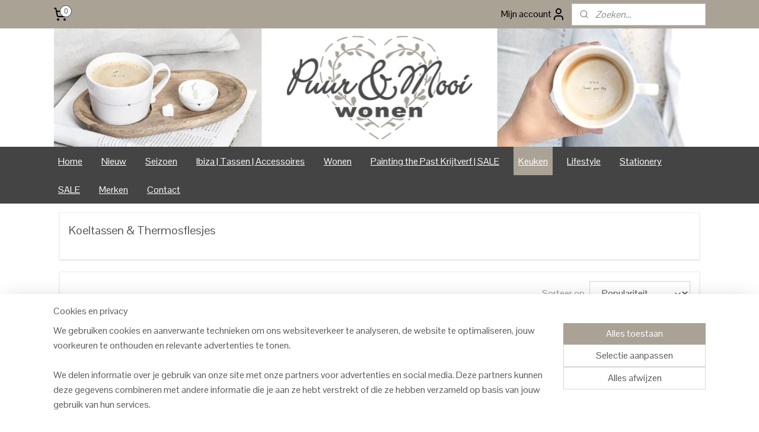

--- FILE ---
content_type: text/html; charset=UTF-8
request_url: https://www.puurmooiwonen.nl/c-2021661/koeltassen-thermosflesjes/
body_size: 34444
content:
<!DOCTYPE html>
<!--[if lt IE 7]>
<html lang="nl"
      class="no-js lt-ie9 lt-ie8 lt-ie7 secure"> <![endif]-->
<!--[if IE 7]>
<html lang="nl"
      class="no-js lt-ie9 lt-ie8 is-ie7 secure"> <![endif]-->
<!--[if IE 8]>
<html lang="nl"
      class="no-js lt-ie9 is-ie8 secure"> <![endif]-->
<!--[if gt IE 8]><!-->
<html lang="nl" class="no-js secure">
<!--<![endif]-->
<head prefix="og: http://ogp.me/ns#">
    <meta http-equiv="Content-Type" content="text/html; charset=UTF-8"/>

    <title>Koeltassen &amp; Thermosflesjes | Puur &amp; Mooi wonen</title>
    <meta name="robots" content="noarchive"/>
    <meta name="robots" content="index,follow,noodp,noydir"/>
    
    <meta name="verify-v1" content="CPXr7_jN9LSaogEQrqfWtvKpl9aaAQ&amp;hl=nl"/>
        <meta name="google-site-verification" content="CPXr7_jN9LSaogEQrqfWtvKpl9aaAQ&amp;hl=nl"/>
    <meta name="viewport" content="width=device-width, initial-scale=1.0"/>
    <meta name="revisit-after" content="1 days"/>
    <meta name="generator" content="Mijnwebwinkel"/>
    <meta name="web_author" content="https://www.mijnwebwinkel.nl/"/>

    

    <meta property="og:site_name" content="Puur &amp; Mooi wonen"/>

    <meta property="og:title" content="Koeltassen &amp; Thermosflesjes"/>
    <meta property="og:description" content=""/>
    <meta property="og:type" content="website"/>
    <meta property="og:image" content="https://cdn.myonlinestore.eu/93dc680a-6be1-11e9-a722-44a8421b9960/image/cache/full/30c629aa735ab216d2304c4245b05219e69d022f.jpg"/>
        <meta property="og:image" content="https://cdn.myonlinestore.eu/93dc680a-6be1-11e9-a722-44a8421b9960/image/cache/full/404cabd0579c8c15277b00aecc150927574ddb03.jpg"/>
        <meta property="og:image" content="https://cdn.myonlinestore.eu/93dc680a-6be1-11e9-a722-44a8421b9960/image/cache/full/60ea54fd00e79bd8689a78034de609442b96ec01.jpg"/>
        <meta property="og:image" content="https://cdn.myonlinestore.eu/93dc680a-6be1-11e9-a722-44a8421b9960/image/cache/full/918a94b9ef0fd9106e7ef4ded43753ba55a46c7e.jpg"/>
        <meta property="og:image" content="https://cdn.myonlinestore.eu/93dc680a-6be1-11e9-a722-44a8421b9960/image/cache/full/041513a34ca43c780b24052b4b494839c6980183.jpg"/>
        <meta property="og:image" content="https://cdn.myonlinestore.eu/93dc680a-6be1-11e9-a722-44a8421b9960/image/cache/full/5800eb2a849a53fec38fd3568514c80abb6f9227.jpg"/>
        <meta property="og:image" content="https://cdn.myonlinestore.eu/93dc680a-6be1-11e9-a722-44a8421b9960/image/cache/full/9ca939a9d3abd947a320bf86774cd90b9cd8618b.jpg"/>
        <meta property="og:image" content="https://cdn.myonlinestore.eu/93dc680a-6be1-11e9-a722-44a8421b9960/image/cache/full/863295d7a5579edf42f828b72ab7225ddd409ae6.jpg"/>
        <meta property="og:image" content="https://cdn.myonlinestore.eu/93dc680a-6be1-11e9-a722-44a8421b9960/image/cache/full/336f64e3bae1166e883a11d82dfa2d947d880f1b.jpg"/>
        <meta property="og:image" content="https://cdn.myonlinestore.eu/93dc680a-6be1-11e9-a722-44a8421b9960/image/cache/full/1463f708f9c99343b8606f31d81688a27a8c4eb4.jpg"/>
        <meta property="og:image" content="https://cdn.myonlinestore.eu/93dc680a-6be1-11e9-a722-44a8421b9960/image/cache/full/cf8265acaecd601f91b69f4ac4c13ff9664b15af.jpg"/>
        <meta property="og:image" content="https://cdn.myonlinestore.eu/93dc680a-6be1-11e9-a722-44a8421b9960/image/cache/full/fe8d75b2b456fb64d7fc90780bd93188d105a126.jpg"/>
        <meta property="og:url" content="https://www.puurmooiwonen.nl/c-2021661/koeltassen-thermosflesjes/"/>

    <link rel="preload" as="style" href="https://static.myonlinestore.eu/assets/../js/fancybox/jquery.fancybox.css?20260108144855"
          onload="this.onload=null;this.rel='stylesheet'">
    <noscript>
        <link rel="stylesheet" href="https://static.myonlinestore.eu/assets/../js/fancybox/jquery.fancybox.css?20260108144855">
    </noscript>

    <link rel="stylesheet" type="text/css" href="https://asset.myonlinestore.eu/2F8PTek4rABWSsn3tpiKeyZgxavEPR.css"/>

    <link rel="preload" as="style" href="https://static.myonlinestore.eu/assets/../fonts/fontawesome-6.4.2/css/fontawesome.min.css?20260108144855"
          onload="this.onload=null;this.rel='stylesheet'">
    <link rel="preload" as="style" href="https://static.myonlinestore.eu/assets/../fonts/fontawesome-6.4.2/css/solid.min.css?20260108144855"
          onload="this.onload=null;this.rel='stylesheet'">
    <link rel="preload" as="style" href="https://static.myonlinestore.eu/assets/../fonts/fontawesome-6.4.2/css/brands.min.css?20260108144855"
          onload="this.onload=null;this.rel='stylesheet'">
    <link rel="preload" as="style" href="https://static.myonlinestore.eu/assets/../fonts/fontawesome-6.4.2/css/v4-shims.min.css?20260108144855"
          onload="this.onload=null;this.rel='stylesheet'">
    <noscript>
        <link rel="stylesheet" href="https://static.myonlinestore.eu/assets/../fonts/font-awesome-4.1.0/css/font-awesome.4.1.0.min.css?20260108144855">
    </noscript>

    <link rel="preconnect" href="https://static.myonlinestore.eu/" crossorigin />
    <link rel="dns-prefetch" href="https://static.myonlinestore.eu/" />
    <link rel="preconnect" href="https://cdn.myonlinestore.eu" crossorigin />
    <link rel="dns-prefetch" href="https://cdn.myonlinestore.eu" />

    <script type="text/javascript" src="https://static.myonlinestore.eu/assets/../js/modernizr.js?20260108144855"></script>
        
    <link rel="canonical" href="https://www.puurmooiwonen.nl/c-2021661/koeltassen-thermosflesjes/"/>
                    <link rel="shortcut icon" type="image/x-icon" href="data:image/x-icon;base64,">
        <link rel="icon" type="image/png" href="[data-uri]" />
    <script>
        var _rollbarConfig = {
        accessToken: 'd57a2075769e4401ab611d78421f1c89',
        captureUncaught: false,
        captureUnhandledRejections: false,
        verbose: false,
        payload: {
            environment: 'prod',
            person: {
                id: 92499,
            },
            ignoredMessages: [
                'request aborted',
                'network error',
                'timeout'
            ]
        },
        reportLevel: 'error'
    };
    // Rollbar Snippet
    !function(r){var e={};function o(n){if(e[n])return e[n].exports;var t=e[n]={i:n,l:!1,exports:{}};return r[n].call(t.exports,t,t.exports,o),t.l=!0,t.exports}o.m=r,o.c=e,o.d=function(r,e,n){o.o(r,e)||Object.defineProperty(r,e,{enumerable:!0,get:n})},o.r=function(r){"undefined"!=typeof Symbol&&Symbol.toStringTag&&Object.defineProperty(r,Symbol.toStringTag,{value:"Module"}),Object.defineProperty(r,"__esModule",{value:!0})},o.t=function(r,e){if(1&e&&(r=o(r)),8&e)return r;if(4&e&&"object"==typeof r&&r&&r.__esModule)return r;var n=Object.create(null);if(o.r(n),Object.defineProperty(n,"default",{enumerable:!0,value:r}),2&e&&"string"!=typeof r)for(var t in r)o.d(n,t,function(e){return r[e]}.bind(null,t));return n},o.n=function(r){var e=r&&r.__esModule?function(){return r.default}:function(){return r};return o.d(e,"a",e),e},o.o=function(r,e){return Object.prototype.hasOwnProperty.call(r,e)},o.p="",o(o.s=0)}([function(r,e,o){var n=o(1),t=o(4);_rollbarConfig=_rollbarConfig||{},_rollbarConfig.rollbarJsUrl=_rollbarConfig.rollbarJsUrl||"https://cdnjs.cloudflare.com/ajax/libs/rollbar.js/2.14.4/rollbar.min.js",_rollbarConfig.async=void 0===_rollbarConfig.async||_rollbarConfig.async;var a=n.setupShim(window,_rollbarConfig),l=t(_rollbarConfig);window.rollbar=n.Rollbar,a.loadFull(window,document,!_rollbarConfig.async,_rollbarConfig,l)},function(r,e,o){var n=o(2);function t(r){return function(){try{return r.apply(this,arguments)}catch(r){try{console.error("[Rollbar]: Internal error",r)}catch(r){}}}}var a=0;function l(r,e){this.options=r,this._rollbarOldOnError=null;var o=a++;this.shimId=function(){return o},"undefined"!=typeof window&&window._rollbarShims&&(window._rollbarShims[o]={handler:e,messages:[]})}var i=o(3),s=function(r,e){return new l(r,e)},d=function(r){return new i(s,r)};function c(r){return t(function(){var e=Array.prototype.slice.call(arguments,0),o={shim:this,method:r,args:e,ts:new Date};window._rollbarShims[this.shimId()].messages.push(o)})}l.prototype.loadFull=function(r,e,o,n,a){var l=!1,i=e.createElement("script"),s=e.getElementsByTagName("script")[0],d=s.parentNode;i.crossOrigin="",i.src=n.rollbarJsUrl,o||(i.async=!0),i.onload=i.onreadystatechange=t(function(){if(!(l||this.readyState&&"loaded"!==this.readyState&&"complete"!==this.readyState)){i.onload=i.onreadystatechange=null;try{d.removeChild(i)}catch(r){}l=!0,function(){var e;if(void 0===r._rollbarDidLoad){e=new Error("rollbar.js did not load");for(var o,n,t,l,i=0;o=r._rollbarShims[i++];)for(o=o.messages||[];n=o.shift();)for(t=n.args||[],i=0;i<t.length;++i)if("function"==typeof(l=t[i])){l(e);break}}"function"==typeof a&&a(e)}()}}),d.insertBefore(i,s)},l.prototype.wrap=function(r,e,o){try{var n;if(n="function"==typeof e?e:function(){return e||{}},"function"!=typeof r)return r;if(r._isWrap)return r;if(!r._rollbar_wrapped&&(r._rollbar_wrapped=function(){o&&"function"==typeof o&&o.apply(this,arguments);try{return r.apply(this,arguments)}catch(o){var e=o;throw e&&("string"==typeof e&&(e=new String(e)),e._rollbarContext=n()||{},e._rollbarContext._wrappedSource=r.toString(),window._rollbarWrappedError=e),e}},r._rollbar_wrapped._isWrap=!0,r.hasOwnProperty))for(var t in r)r.hasOwnProperty(t)&&(r._rollbar_wrapped[t]=r[t]);return r._rollbar_wrapped}catch(e){return r}};for(var p="log,debug,info,warn,warning,error,critical,global,configure,handleUncaughtException,handleAnonymousErrors,handleUnhandledRejection,captureEvent,captureDomContentLoaded,captureLoad".split(","),u=0;u<p.length;++u)l.prototype[p[u]]=c(p[u]);r.exports={setupShim:function(r,e){if(r){var o=e.globalAlias||"Rollbar";if("object"==typeof r[o])return r[o];r._rollbarShims={},r._rollbarWrappedError=null;var a=new d(e);return t(function(){e.captureUncaught&&(a._rollbarOldOnError=r.onerror,n.captureUncaughtExceptions(r,a,!0),e.wrapGlobalEventHandlers&&n.wrapGlobals(r,a,!0)),e.captureUnhandledRejections&&n.captureUnhandledRejections(r,a,!0);var t=e.autoInstrument;return!1!==e.enabled&&(void 0===t||!0===t||"object"==typeof t&&t.network)&&r.addEventListener&&(r.addEventListener("load",a.captureLoad.bind(a)),r.addEventListener("DOMContentLoaded",a.captureDomContentLoaded.bind(a))),r[o]=a,a})()}},Rollbar:d}},function(r,e){function o(r,e,o){if(e.hasOwnProperty&&e.hasOwnProperty("addEventListener")){for(var n=e.addEventListener;n._rollbarOldAdd&&n.belongsToShim;)n=n._rollbarOldAdd;var t=function(e,o,t){n.call(this,e,r.wrap(o),t)};t._rollbarOldAdd=n,t.belongsToShim=o,e.addEventListener=t;for(var a=e.removeEventListener;a._rollbarOldRemove&&a.belongsToShim;)a=a._rollbarOldRemove;var l=function(r,e,o){a.call(this,r,e&&e._rollbar_wrapped||e,o)};l._rollbarOldRemove=a,l.belongsToShim=o,e.removeEventListener=l}}r.exports={captureUncaughtExceptions:function(r,e,o){if(r){var n;if("function"==typeof e._rollbarOldOnError)n=e._rollbarOldOnError;else if(r.onerror){for(n=r.onerror;n._rollbarOldOnError;)n=n._rollbarOldOnError;e._rollbarOldOnError=n}e.handleAnonymousErrors();var t=function(){var o=Array.prototype.slice.call(arguments,0);!function(r,e,o,n){r._rollbarWrappedError&&(n[4]||(n[4]=r._rollbarWrappedError),n[5]||(n[5]=r._rollbarWrappedError._rollbarContext),r._rollbarWrappedError=null);var t=e.handleUncaughtException.apply(e,n);o&&o.apply(r,n),"anonymous"===t&&(e.anonymousErrorsPending+=1)}(r,e,n,o)};o&&(t._rollbarOldOnError=n),r.onerror=t}},captureUnhandledRejections:function(r,e,o){if(r){"function"==typeof r._rollbarURH&&r._rollbarURH.belongsToShim&&r.removeEventListener("unhandledrejection",r._rollbarURH);var n=function(r){var o,n,t;try{o=r.reason}catch(r){o=void 0}try{n=r.promise}catch(r){n="[unhandledrejection] error getting `promise` from event"}try{t=r.detail,!o&&t&&(o=t.reason,n=t.promise)}catch(r){}o||(o="[unhandledrejection] error getting `reason` from event"),e&&e.handleUnhandledRejection&&e.handleUnhandledRejection(o,n)};n.belongsToShim=o,r._rollbarURH=n,r.addEventListener("unhandledrejection",n)}},wrapGlobals:function(r,e,n){if(r){var t,a,l="EventTarget,Window,Node,ApplicationCache,AudioTrackList,ChannelMergerNode,CryptoOperation,EventSource,FileReader,HTMLUnknownElement,IDBDatabase,IDBRequest,IDBTransaction,KeyOperation,MediaController,MessagePort,ModalWindow,Notification,SVGElementInstance,Screen,TextTrack,TextTrackCue,TextTrackList,WebSocket,WebSocketWorker,Worker,XMLHttpRequest,XMLHttpRequestEventTarget,XMLHttpRequestUpload".split(",");for(t=0;t<l.length;++t)r[a=l[t]]&&r[a].prototype&&o(e,r[a].prototype,n)}}}},function(r,e){function o(r,e){this.impl=r(e,this),this.options=e,function(r){for(var e=function(r){return function(){var e=Array.prototype.slice.call(arguments,0);if(this.impl[r])return this.impl[r].apply(this.impl,e)}},o="log,debug,info,warn,warning,error,critical,global,configure,handleUncaughtException,handleAnonymousErrors,handleUnhandledRejection,_createItem,wrap,loadFull,shimId,captureEvent,captureDomContentLoaded,captureLoad".split(","),n=0;n<o.length;n++)r[o[n]]=e(o[n])}(o.prototype)}o.prototype._swapAndProcessMessages=function(r,e){var o,n,t;for(this.impl=r(this.options);o=e.shift();)n=o.method,t=o.args,this[n]&&"function"==typeof this[n]&&("captureDomContentLoaded"===n||"captureLoad"===n?this[n].apply(this,[t[0],o.ts]):this[n].apply(this,t));return this},r.exports=o},function(r,e){r.exports=function(r){return function(e){if(!e&&!window._rollbarInitialized){for(var o,n,t=(r=r||{}).globalAlias||"Rollbar",a=window.rollbar,l=function(r){return new a(r)},i=0;o=window._rollbarShims[i++];)n||(n=o.handler),o.handler._swapAndProcessMessages(l,o.messages);window[t]=n,window._rollbarInitialized=!0}}}}]);
    // End Rollbar Snippet
    </script>
    <script defer type="text/javascript" src="https://static.myonlinestore.eu/assets/../js/jquery.min.js?20260108144855"></script><script defer type="text/javascript" src="https://static.myonlinestore.eu/assets/../js/mww/shop.js?20260108144855"></script><script defer type="text/javascript" src="https://static.myonlinestore.eu/assets/../js/mww/shop/category.js?20260108144855"></script><script defer type="text/javascript" src="https://static.myonlinestore.eu/assets/../js/fancybox/jquery.fancybox.pack.js?20260108144855"></script><script defer type="text/javascript" src="https://static.myonlinestore.eu/assets/../js/fancybox/jquery.fancybox-thumbs.js?20260108144855"></script><script defer type="text/javascript" src="https://static.myonlinestore.eu/assets/../js/mww/image.js?20260108144855"></script><script defer type="text/javascript" src="https://static.myonlinestore.eu/assets/../js/mww/navigation.js?20260108144855"></script><script defer type="text/javascript" src="https://static.myonlinestore.eu/assets/../js/delay.js?20260108144855"></script><script defer type="text/javascript" src="https://static.myonlinestore.eu/assets/../js/mww/ajax.js?20260108144855"></script><script defer type="text/javascript" src="https://static.myonlinestore.eu/assets/../js/foundation/foundation.min.js?20260108144855"></script><script defer type="text/javascript" src="https://static.myonlinestore.eu/assets/../js/foundation/foundation/foundation.topbar.js?20260108144855"></script><script defer type="text/javascript" src="https://static.myonlinestore.eu/assets/../js/foundation/foundation/foundation.tooltip.js?20260108144855"></script><script defer type="text/javascript" src="https://static.myonlinestore.eu/assets/../js/mww/deferred.js?20260108144855"></script>
        <script src="https://static.myonlinestore.eu/assets/webpack/bootstrapper.ce10832e.js"></script>
    
    <script src="https://static.myonlinestore.eu/assets/webpack/vendor.85ea91e8.js" defer></script><script src="https://static.myonlinestore.eu/assets/webpack/main.c5872b2c.js" defer></script>
    
    <script src="https://static.myonlinestore.eu/assets/webpack/webcomponents.377dc92a.js" defer></script>
    
    <script src="https://static.myonlinestore.eu/assets/webpack/render.8395a26c.js" defer></script>

    <script>
        window.bootstrapper.add(new Strap('marketingScripts', []));
    </script>
        <script>
  window.dataLayer = window.dataLayer || [];

  function gtag() {
    dataLayer.push(arguments);
  }

    gtag(
    "consent",
    "default",
    {
      "ad_storage": "denied",
      "ad_user_data": "denied",
      "ad_personalization": "denied",
      "analytics_storage": "denied",
      "security_storage": "granted",
      "personalization_storage": "denied",
      "functionality_storage": "denied",
    }
  );

  gtag("js", new Date());
  gtag("config", 'G-HSRC51ENF9', { "groups": "myonlinestore" });gtag("config", 'G-PVMR1KEJF3');</script>
<script async src="https://www.googletagmanager.com/gtag/js?id=G-HSRC51ENF9"></script>
        <script>
        
    </script>
        
<script>
    var marketingStrapId = 'marketingScripts'
    var marketingScripts = window.bootstrapper.use(marketingStrapId);

    if (marketingScripts === null) {
        marketingScripts = [];
    }

        marketingScripts.push({
        inline: `!function (f, b, e, v, n, t, s) {
        if (f.fbq) return;
        n = f.fbq = function () {
            n.callMethod ?
                n.callMethod.apply(n, arguments) : n.queue.push(arguments)
        };
        if (!f._fbq) f._fbq = n;
        n.push = n;
        n.loaded = !0;
        n.version = '2.0';
        n.agent = 'plmyonlinestore';
        n.queue = [];
        t = b.createElement(e);
        t.async = !0;
    t.src = v;
    s = b.getElementsByTagName(e)[0];
    s.parentNode.insertBefore(t, s)
    }(window, document, 'script', 'https://connect.facebook.net/en_US/fbevents.js');

    fbq('init', '910645765711524');
    fbq('track', 'PageView');
    `,
    });
    
    window.bootstrapper.update(new Strap(marketingStrapId, marketingScripts));
</script>
    <noscript>
        <style>ul.products li {
                opacity: 1 !important;
            }</style>
    </noscript>

            <script>
                (function (w, d, s, l, i) {
            w[l] = w[l] || [];
            w[l].push({
                'gtm.start':
                    new Date().getTime(), event: 'gtm.js'
            });
            var f = d.getElementsByTagName(s)[0],
                j = d.createElement(s), dl = l != 'dataLayer' ? '&l=' + l : '';
            j.async = true;
            j.src =
                'https://www.googletagmanager.com/gtm.js?id=' + i + dl;
            f.parentNode.insertBefore(j, f);
        })(window, document, 'script', 'dataLayer', 'GTM-MSQ3L6L');
                (function (w, d, s, l, i) {
            w[l] = w[l] || [];
            w[l].push({
                'gtm.start':
                    new Date().getTime(), event: 'gtm.js'
            });
            var f = d.getElementsByTagName(s)[0],
                j = d.createElement(s), dl = l != 'dataLayer' ? '&l=' + l : '';
            j.async = true;
            j.src =
                'https://www.googletagmanager.com/gtm.js?id=' + i + dl;
            f.parentNode.insertBefore(j, f);
        })(window, document, 'script', 'dataLayer', 'GTM-M3WJVF5');
            </script>

</head>
<body    class="lang-nl_NL layout-width-1100 twoColumn">

    <noscript>
                    <iframe src="https://www.googletagmanager.com/ns.html?id=GTM-MSQ3L6L" height="0" width="0"
                    style="display:none;visibility:hidden"></iframe>
                    <iframe src="https://www.googletagmanager.com/ns.html?id=GTM-M3WJVF5" height="0" width="0"
                    style="display:none;visibility:hidden"></iframe>
            </noscript>


<header>
    <a tabindex="0" id="skip-link" class="button screen-reader-text" href="#content">Spring naar de hoofdtekst</a>
</header>


<div id="react_element__filter"></div>

<div class="site-container">
    <div class="inner-wrap">
                    <nav class="tab-bar mobile-navigation custom-topbar ">
    <section class="left-button" style="display: none;">
        <a class="mobile-nav-button"
           href="#" data-react-trigger="mobile-navigation-toggle">
                <div   
    aria-hidden role="img"
    class="icon icon--sf-menu
        "
    >
    <svg><use xlink:href="#sf-menu"></use></svg>
    </div>
&#160;
                <span>Menu</span>        </a>
    </section>
    <section class="title-section">
        <span class="title">Puur &amp; Mooi wonen</span>
    </section>
    <section class="right-button">

                                            <a href="javascript:void(0)" class="foldout-account">
                    <span class="profile-icon"
                          data-logged-in="false">    <div   
    aria-hidden role="img"
    class="icon icon--sf-user
        "
    >
    <svg><use xlink:href="#sf-user"></use></svg>
    </div>
</span>
                    <span class="profile-icon" data-logged-in="true"
                          style="display: none">    <div   
    aria-hidden role="img"
    class="icon icon--sf-user-check
        "
    >
    <svg><use xlink:href="#sf-user-check"></use></svg>
    </div>
</span>
                </a>
                                    
        <a href="/cart/" class="cart-icon hidden">
                <div   
    aria-hidden role="img"
    class="icon icon--sf-shopping-cart
        "
    >
    <svg><use xlink:href="#sf-shopping-cart"></use></svg>
    </div>
            <span class="cart-count" style="display: none"></span>
        </a>
    </section>
</nav>
        
        
        <div class="bg-container custom-css-container"             data-active-language="nl"
            data-current-date="14-01-2026"
            data-category-id="2021661"
            data-article-id="unknown"
            data-article-category-id="unknown"
            data-article-name="unknown"
        >
            <noscript class="no-js-message">
                <div class="inner">
                    Javascript is uitgeschakeld.


Zonder Javascript is het niet mogelijk bestellingen te plaatsen in deze webwinkel en zijn een aantal functionaliteiten niet beschikbaar.
                </div>
            </noscript>

            <div id="header">
                <div id="react_root"><!-- --></div>
                <div
                    class="header-bar-top">
                                                
<div class="row header-bar-inner" data-bar-position="top" data-options="sticky_on: large; is_hover: true; scrolltop: true;" data-topbar>
    <section class="top-bar-section">
                                    <div class="module-container cart align-left">
                    
<div class="header-cart module moduleCartCompact" data-ajax-cart-replace="true" data-productcount="0">
            <a href="/cart/?category_id=2021661" class="foldout-cart">
                <div   
    aria-hidden role="img"
    class="icon icon--sf-shopping-cart
        "
            title="Winkelwagen"
    >
    <svg><use xlink:href="#sf-shopping-cart"></use></svg>
    </div>
            <span class="count">0</span>
        </a>
        <div class="hidden-cart-details">
            <div class="invisible-hover-area">
                <div data-mobile-cart-replace="true" class="cart-details">
                                            <div class="cart-summary">
                            Geen artikelen in winkelwagen.
                        </div>
                                    </div>

                            </div>
        </div>
    </div>

                </div>
                                                <div class="module-container myaccount align-right2">
                    
<div class="module my-account-bar">
            <a href="javascript:void(0)" class="foldout-account">
            Mijn account     <div   
    aria-hidden role="img"
    class="icon icon--sf-user
        "
    >
    <svg><use xlink:href="#sf-user"></use></svg>
    </div>
        </a>
        <div class="saveforlater-counter-topbar" id="react_element__saveforlater-topbar-counter"
             data-show-counter=""></div>
        <div class="my-account-overlay"></div>
        <div class="hidden-account-details">
            <div class="invisible-hover-area">
                <div class="header">
                    <div class="header-text">Mijn account</div>
                    <div class="close-button">
                            <div   
    aria-hidden role="img"
    class="icon icon--close-button icon--sf-x
        "
            title="close-button"
    >
    <svg><use xlink:href="#sf-x"></use></svg>
    </div>
                    </div>
                </div>
                <div class="scrollable">
                    <h3 class="existing-customer">Inloggen</h3>
                    <div class="form-group">
                        <form accept-charset="UTF-8" name=""
          method="post" action="/customer/login/?referer=/c-2021661/koeltassen-thermosflesjes/" class="legacy" id="login_form">
                        <script>
    document.addEventListener("DOMContentLoaded", function () {
        Array.from(document.querySelectorAll("#login_form")).map(
            form => form.addEventListener("submit", function () {
                Array.from(document.querySelectorAll("#login")).map(button => button.disabled = true);
            })
        );
    });
</script>
                        
                        <div class="form-group        ">
    <label class="control-label required" for="customer_account_username">E-mailadres</label><div class="control-group">
            <div class="control-container   no-errors    ">
                                <input type="email"
            id="customer_account_username" name="_username" required="required" class="default form-control" maxlength="100"
                                                    data-validator-range="0-0"
                />
                    </div>
                                </div>
</div>
    
                        <div class="form-group        ">
    <label class="control-label required" for="customer_account_password">Wachtwoord</label><div class="control-group">
            <div class="control-container   no-errors    ">
                                <input type="password"
            id="customer_account_password" name="_password" required="required" class="default form-control" maxlength="64"
                                                    data-validator-range="0-0"
                />
                    </div>
                                </div>
</div>
    
                        <div class="form-row buttons">
                            <button type="submit" id="login" name="login" class="btn">
                                Inloggen
                            </button>
                        </div>
                        <input type="hidden"
            id="_csrf_token" name="_csrf_token" class="form-control"
            value="1ec3b1c02.6HTjJDa5LYl3TqTtrg68Yt3ckVTmygxQpfmcMGRDuIc.3UWSU2CAXv5ABdKI_nz9CJ613SO_u30AzLCtfSgAirXaJbBzWNUY_zR3ww"                                         data-validator-range="0-0"
                />
        </form>
                    </div>
                    <a class="forgot-password-link" href="/customer/forgot-password/">Wachtwoord vergeten?</a>
                                            <hr/>
                        <h3 class="without-account">Geen account?</h3>
                        <p>
                            Met een account kun je sneller bestellen en heb je een overzicht van je eerdere bestellingen.
                        </p>
                        <a href="https://www.puurmooiwonen.nl/customer/register/?referer=/c-2021661/koeltassen-thermosflesjes/"
                           class="btn">Account aanmaken</a>
                                    </div>
            </div>
        </div>
    </div>

                </div>
                                                <div class="module-container search align-right">
                    <div class="react_element__searchbox" 
    data-post-url="/search/" 
    data-search-phrase=""></div>

                </div>
                        </section>
</div>

                                    </div>

                



<sf-header-image
    class="web-component"
    header-element-height="200px"
    align="center"
    store-name="Puur &amp; Mooi wonen"
    store-url="https://www.puurmooiwonen.nl/"
    background-image-url="https://cdn.myonlinestore.eu/93dc680a-6be1-11e9-a722-44a8421b9960/nl_NL_image_header_4.png?t=1768340995"
    mobile-background-image-url="https://cdn.myonlinestore.eu/93dc680a-6be1-11e9-a722-44a8421b9960/nl_NL_image_header_mobile.png?t=1768340995"
    logo-custom-width=""
    logo-custom-height=""
    page-column-width="1100"
    style="
        height: 200px;

        --background-color: #FFFFFF;
        --background-height: 200px;
        --background-aspect-ratio: 11;
        --scaling-background-aspect-ratio: 5.5;
        --mobile-background-height: 200px;
        --mobile-background-aspect-ratio: 11;
        --color: #5A5A5A;
        --logo-custom-width: auto;
        --logo-custom-height: auto;
        --logo-aspect-ratio: 1
        ">
    </sf-header-image>
                <div class="header-bar-bottom">
                                                
<div class="row header-bar-inner" data-bar-position="header" data-options="sticky_on: large; is_hover: true; scrolltop: true;" data-topbar>
    <section class="top-bar-section">
                                    <nav class="module-container navigation  align-left">
                    <ul>
                            

    


<li class="has-dropdown">
            <a href="https://www.puurmooiwonen.nl/" class="">
            Home
                    </a>

                                    <ul class="dropdown">
                        




<li class="">
            <a href="https://www.puurmooiwonen.nl/c-1310977/over-puur-mooi-wonen/" class="">
            Over Puur &amp; Mooi wonen
                    </a>

                                </li>
    




<li class="">
            <a href="https://www.puurmooiwonen.nl/c-6703847/contact/" class="">
            Contact
                    </a>

                                </li>
    




<li class="">
            <a href="https://www.puurmooiwonen.nl/c-1428811/cadeaubon/" class="">
            Cadeaubon
                    </a>

                                </li>
                </ul>
                        </li>
    



    
<li class="divider">
            <hr>
    </li>
    

    


<li class="has-dropdown">
            <a href="https://www.puurmooiwonen.nl/c-1396751/nieuw/" class="">
            Nieuw
                    </a>

                                    <ul class="dropdown">
                        




<li class="">
            <a href="https://www.puurmooiwonen.nl/c-2454422/verwacht/" class="">
            Verwacht
                    </a>

                                </li>
                </ul>
                        </li>
    



    
<li class="divider">
            <hr>
    </li>
    

    


<li class="has-dropdown">
            <a href="https://www.puurmooiwonen.nl/c-2697900/seizoen/" class="">
            Seizoen
                    </a>

                                    <ul class="dropdown">
                        

    


<li class="has-dropdown">
            <a href="https://www.puurmooiwonen.nl/c-1802481/kerst/" class="">
            Kerst
                    </a>

                                    <ul class="dropdown">
                        




<li class="">
            <a href="https://www.puurmooiwonen.nl/c-3697463/kerst-sale/" class="">
            Kerst | Sale
                    </a>

                                </li>
    




<li class="">
            <a href="https://www.puurmooiwonen.nl/c-3697464/korte-lange-diner-kaarsjes/" class="">
            Korte &amp; Lange  Diner kaarsjes
                    </a>

                                </li>
    




<li class="">
            <a href="https://www.puurmooiwonen.nl/c-6665921/led-kaarsen-deluxe-homeart/" class="">
            LED Kaarsen Deluxe Homeart
                    </a>

                                </li>
                </ul>
                        </li>
    




<li class="">
            <a href="https://www.puurmooiwonen.nl/c-3900064/lente-pasen/" class="">
            Lente | Pasen
                    </a>

                                </li>
    




<li class="">
            <a href="https://www.puurmooiwonen.nl/c-2492582/zomer-strand/" class="">
            Zomer Strand
                    </a>

                                </li>
    




<li class="">
            <a href="https://www.puurmooiwonen.nl/c-1515375/tuin/" class="">
            Tuin
                    </a>

                                </li>
                </ul>
                        </li>
    



    
<li class="divider">
            <hr>
    </li>
    

    


<li class="has-dropdown">
            <a href="https://www.puurmooiwonen.nl/c-2950309/ibiza-tassen-accessoires/" class="">
            Ibiza | Tassen | Accessoires
                    </a>

                                    <ul class="dropdown">
                        




<li class="">
            <a href="https://www.puurmooiwonen.nl/c-4831181/strandmanden/" class="">
            Strandmanden
                    </a>

                                </li>
    




<li class="">
            <a href="https://www.puurmooiwonen.nl/c-4000547/love-ibiza-accessoires-pols-enkel-haar/" class="">
            Love Ibiza |  Accessoires | Pols, Enkel &amp; Haar
                    </a>

                                </li>
    




<li class="">
            <a href="https://www.puurmooiwonen.nl/c-3984191/ibiza-roundies/" class="">
            Ibiza Roundies
                    </a>

                                </li>
    




<li class="">
            <a href="https://www.puurmooiwonen.nl/c-3101822/ibiza-style-tassen/" class="">
            Ibiza Style tassen
                    </a>

                                </li>
    




<li class="">
            <a href="https://www.puurmooiwonen.nl/c-2557250/verf-strandtassen/" class="">
            Verf Strandtassen
                    </a>

                                </li>
    




<li class="">
            <a href="https://www.puurmooiwonen.nl/c-3139509/ibiza-shawls/" class="">
            Ibiza Shawls
                    </a>

                                </li>
                </ul>
                        </li>
    



    
<li class="divider">
            <hr>
    </li>
    

    


<li class="has-dropdown">
            <a href="https://www.puurmooiwonen.nl/c-2697903/wonen/" class="">
            Wonen
                    </a>

                                    <ul class="dropdown">
                        

    


<li class="has-dropdown">
            <a href="https://www.puurmooiwonen.nl/c-2216779/lantaarns-kandelaars-windlichtjes/" class="">
            Lantaarns, Kandelaars &amp; Windlichtjes
                    </a>

                                    <ul class="dropdown">
                        




<li class="">
            <a href="https://www.puurmooiwonen.nl/c-3697027/korte-lange-dinerkaarsjes/" class="">
            Korte &amp; Lange Dinerkaarsjes
                    </a>

                                </li>
                </ul>
                        </li>
    




<li class="">
            <a href="https://www.puurmooiwonen.nl/c-5330057/kaarsen/" class="">
            Kaarsen
                    </a>

                                </li>
    




<li class="">
            <a href="https://www.puurmooiwonen.nl/c-6655652/led-kaarsen-deluxe-homeart/" class="">
            LED Kaarsen Deluxe Homeart
                    </a>

                                </li>
    




<li class="">
            <a href="https://www.puurmooiwonen.nl/c-2142179/plaids-kussens/" class="">
            Plaids &amp; Kussens
                    </a>

                                </li>
    

    


<li class="has-dropdown">
            <a href="https://www.puurmooiwonen.nl/c-3645822/bad-toilet/" class="">
            Bad &amp; Toilet
                    </a>

                                    <ul class="dropdown">
                        




<li class="">
            <a href="https://www.puurmooiwonen.nl/c-4348204/altum-huidverzorging-wellness-ib-laursen/" class="">
            ALTUM | Huidverzorging &amp; Wellness | IB Laursen
                    </a>

                                </li>
                </ul>
                        </li>
    




<li class="">
            <a href="https://www.puurmooiwonen.nl/c-4207337/houten-schalen-potten-accessoires/" class="">
            Houten Schalen, Potten &amp;  Accessoires
                    </a>

                                </li>
    




<li class="">
            <a href="https://www.puurmooiwonen.nl/c-1342584/krukjes-trapjes/" class="">
            Krukjes &amp; Trapjes
                    </a>

                                </li>
    




<li class="">
            <a href="https://www.puurmooiwonen.nl/c-1672213/kapstokken-haken-planken/" class="">
            Kapstokken | Haken | Planken
                    </a>

                                </li>
    




<li class="">
            <a href="https://www.puurmooiwonen.nl/c-1300363/woonaccessoires/" class="">
            Woonaccessoires
                    </a>

                                </li>
    

    


<li class="has-dropdown">
            <a href="https://www.puurmooiwonen.nl/c-1551894/kinder-baby-accessoires/" class="">
            Kinder-Baby accessoires
                    </a>

                                    <ul class="dropdown">
                        




<li class="">
            <a href="https://www.puurmooiwonen.nl/c-4014899/kinderkamer-lampen-nachtlampjes/" class="">
            Kinderkamer Lampen | Nachtlampjes 
                    </a>

                                </li>
                </ul>
                        </li>
    




<li class="">
            <a href="https://www.puurmooiwonen.nl/c-2247732/tekst-bordjes-lichtboxen-magneten/" class="">
            Tekst Bordjes | Lichtboxen &amp; Magneten
                    </a>

                                </li>
    




<li class="">
            <a href="https://www.puurmooiwonen.nl/c-1379850/harten-sterren-diversen-hangers/" class="">
            Harten, Sterren &amp;  Diversen Hangers
                    </a>

                                </li>
    




<li class="">
            <a href="https://www.puurmooiwonen.nl/c-2438078/kasten/" class="">
            Kasten
                    </a>

                                </li>
    




<li class="">
            <a href="https://www.puurmooiwonen.nl/c-1311155/krijtverf-just-paint/" class="">
            Krijtverf Just Paint
                    </a>

                                </li>
    




<li class="">
            <a href="https://www.puurmooiwonen.nl/c-1663552/zeep-zo/" class="">
            Zeep &amp; Zo
                    </a>

                                </li>
    




<li class="">
            <a href="https://www.puurmooiwonen.nl/c-4578796/shabby-doeken/" class="">
            Shabby Doeken
                    </a>

                                </li>
    




<li class="">
            <a href="https://www.puurmooiwonen.nl/c-4963782/kransen-groendecoratie/" class="">
            Kransen &amp; Groendecoratie
                    </a>

                                </li>
    




<li class="">
            <a href="https://www.puurmooiwonen.nl/c-2448493/beddengoed/" class="">
            Beddengoed
                    </a>

                                </li>
    




<li class="">
            <a href="https://www.puurmooiwonen.nl/c-2381394/cotton-ball-lights/" class="">
            Cotton Ball Lights
                    </a>

                                </li>
    




<li class="">
            <a href="https://www.puurmooiwonen.nl/c-2927642/houten-huisjes-accessoires-dots-lifestyle/" class="">
            Houten | Huisjes &amp; Accessoires | Dots Lifestyle
                    </a>

                                </li>
    




<li class="">
            <a href="https://www.puurmooiwonen.nl/c-3949446/lampen/" class="">
            Lampen
                    </a>

                                </li>
    




<li class="">
            <a href="https://www.puurmooiwonen.nl/c-4332390/mini-lights/" class="">
            Mini Lights
                    </a>

                                </li>
    




<li class="">
            <a href="https://www.puurmooiwonen.nl/c-2564751/gieters/" class="">
            Gieters
                    </a>

                                </li>
    




<li class="">
            <a href="https://www.puurmooiwonen.nl/c-6449608/huisdieren/" class="">
            Huisdieren
                    </a>

                                </li>
                </ul>
                        </li>
    



    
<li class="divider">
            <hr>
    </li>
    

    


<li class="has-dropdown">
            <a href="https://www.puurmooiwonen.nl/c-3614575/painting-the-past-krijtverf-sale/" class="">
            Painting the Past Krijtverf | SALE
                    </a>

                                    <ul class="dropdown">
                        




<li class="">
            <a href="https://www.puurmooiwonen.nl/c-6786755/matt-emulsion-muur-plafond-sale/" class="">
            Matt Emulsion | Muur &amp; Plafond | SALE
                    </a>

                                </li>
    




<li class="">
            <a href="https://www.puurmooiwonen.nl/c-6786758/eggshell-interieur-hout-radiators-sale/" class="">
            Eggshell | Interieur, Hout &amp; Radiators | SALE
                    </a>

                                </li>
    




<li class="">
            <a href="https://www.puurmooiwonen.nl/c-7424494/matt-interieur-hout-radiators-sale/" class="">
            Matt | Interieur, Hout &amp; Radiators | SALE
                    </a>

                                </li>
    




<li class="">
            <a href="https://www.puurmooiwonen.nl/c-3621619/paste-wax-op-onbehandeld-hout-krijtverf-sale/" class="">
            Paste Wax | Op onbehandeld Hout/Krijtverf | SALE
                    </a>

                                </li>
    




<li class="">
            <a href="https://www.puurmooiwonen.nl/c-3621623/sealer-topcoat-kwasten/" class="">
            Sealer | Topcoat | Kwasten
                    </a>

                                </li>
    




<li class="">
            <a href="https://www.puurmooiwonen.nl/c-4567277/painting-the-past-outdoor-sale/" class="">
            Painting the Past Outdoor | SALE
                    </a>

                                </li>
    




<li class="">
            <a href="https://www.puurmooiwonen.nl/c-3623782/kleurenkaarten/" class="">
            Kleurenkaarten
                    </a>

                                </li>
                </ul>
                        </li>
    



    
<li class="divider">
            <hr>
    </li>
    

    
    

<li class="has-dropdown active">
            <a href="https://www.puurmooiwonen.nl/c-2697904/keuken/" class="">
            Keuken
                    </a>

                                    <ul class="dropdown">
                        




<li class="">
            <a href="https://www.puurmooiwonen.nl/c-3925116/bastion-collections-servies-keukenartikelen/" class="">
            Bastion Collections | Servies | Keukenartikelen
                    </a>

                                </li>
    

    


<li class="has-dropdown">
            <a href="https://www.puurmooiwonen.nl/c-2012262/mynte-servies-ib-laursen/" class="">
            Mynte Servies | IB Laursen
                    </a>

                                    <ul class="dropdown">
                        




<li class="">
            <a href="https://www.puurmooiwonen.nl/c-4505879/pure-white/" class="">
            Pure White
                    </a>

                                </li>
    




<li class="">
            <a href="https://www.puurmooiwonen.nl/c-4505887/latte/" class="">
            Latte
                    </a>

                                </li>
    




<li class="">
            <a href="https://www.puurmooiwonen.nl/c-4505882/english-rose/" class="">
            English Rose
                    </a>

                                </li>
    




<li class="">
            <a href="https://www.puurmooiwonen.nl/c-4505883/french-grey/" class="">
            French Grey
                    </a>

                                </li>
    




<li class="">
            <a href="https://www.puurmooiwonen.nl/c-4505893/nordic-sky-blue/" class="">
            Nordic Sky Blue
                    </a>

                                </li>
    




<li class="">
            <a href="https://www.puurmooiwonen.nl/c-4505880/butter-cream/" class="">
            Butter Cream
                    </a>

                                </li>
    




<li class="">
            <a href="https://www.puurmooiwonen.nl/c-6349371/coral-almond/" class="">
            Coral Almond
                    </a>

                                </li>
    




<li class="">
            <a href="https://www.puurmooiwonen.nl/c-4505881/cornflower/" class="">
            Cornflower
                    </a>

                                </li>
    




<li class="">
            <a href="https://www.puurmooiwonen.nl/c-6934145/lemonade/" class="">
            Lemonade
                    </a>

                                </li>
    




<li class="">
            <a href="https://www.puurmooiwonen.nl/c-4505886/greentea/" class="">
            Greentea
                    </a>

                                </li>
    




<li class="">
            <a href="https://www.puurmooiwonen.nl/c-4505894/stillwater/" class="">
            Stillwater
                    </a>

                                </li>
    




<li class="">
            <a href="https://www.puurmooiwonen.nl/c-5121640/granite/" class="">
            Granite
                    </a>

                                </li>
    




<li class="">
            <a href="https://www.puurmooiwonen.nl/c-5121641/mustard/" class="">
            Mustard
                    </a>

                                </li>
    




<li class="">
            <a href="https://www.puurmooiwonen.nl/c-4505890/milky-brown/" class="">
            Milky Brown
                    </a>

                                </li>
    




<li class="">
            <a href="https://www.puurmooiwonen.nl/c-7297403/mynte-sale/" class="">
            Mynte SALE
                    </a>

                                </li>
    




<li class="">
            <a href="https://www.puurmooiwonen.nl/c-4815296/b-keus-mynte-korting/" class="">
            B-KEUS | Mynte | KORTING
                    </a>

                                </li>
    




<li class="">
            <a href="https://www.puurmooiwonen.nl/c-6488742/mynte-borden/" class="">
            Mynte Borden
                    </a>

                                </li>
                </ul>
                        </li>
    




<li class="">
            <a href="https://www.puurmooiwonen.nl/c-3366280/casablanca-servies-ib-laursen/" class="">
            Casablanca Servies | IB Laursen
                    </a>

                                </li>
    




<li class="">
            <a href="https://www.puurmooiwonen.nl/c-4767889/dunes-servies-ib-laursen/" class="">
            Dunes Servies | IB Laursen
                    </a>

                                </li>
    




<li class="">
            <a href="https://www.puurmooiwonen.nl/c-2956413/keukenartikelen/" class="">
            Keukenartikelen
                    </a>

                                </li>
    




<li class="">
            <a href="https://www.puurmooiwonen.nl/c-2733810/happy-mugs-plates-e-a-krasilnikoff-sale/" class="">
            Happy Mugs &amp; Plates e.a. Krasilnikoff | SALE
                    </a>

                                </li>
    




<li class="">
            <a href="https://www.puurmooiwonen.nl/c-3366278/stars-kommen-mokken-krasilnikoff-sale/" class="">
            Stars Kommen &amp; Mokken Krasilnikoff | SALE
                    </a>

                                </li>
    

    


<li class="has-dropdown">
            <a href="https://www.puurmooiwonen.nl/c-2843745/keukentextiel/" class="">
            Keukentextiel
                    </a>

                                    <ul class="dropdown">
                        




<li class="">
            <a href="https://www.puurmooiwonen.nl/c-7378910/keukentextiel-sale/" class="">
            Keukentextiel SALE
                    </a>

                                </li>
                </ul>
                        </li>
    




<li class="">
            <a href="https://www.puurmooiwonen.nl/c-2734965/tafelgut-thee-kandijsuiker/" class="">
            Tafelgut Thee &amp; Kandijsuiker
                    </a>

                                </li>
    




<li class="">
            <a href="https://www.puurmooiwonen.nl/c-2021663/liga-bewaarbakjes/" class="">
            Liga &amp; Bewaarbakjes
                    </a>

                                </li>
    




<li class="">
            <a href="https://www.puurmooiwonen.nl/c-1982994/stgd-tafellinnen-accessoires/" class="">
            STGD Tafellinnen &amp; Accessoires
                    </a>

                                </li>
    


    

<li class="active">
            <a href="https://www.puurmooiwonen.nl/c-2021661/koeltassen-thermosflesjes/" class="">
            Koeltassen &amp; Thermosflesjes
                    </a>

                                </li>
    




<li class="">
            <a href="https://www.puurmooiwonen.nl/c-7167110/eulenschnitt/" class="">
            Eulenschnitt
                    </a>

                                </li>
    




<li class="">
            <a href="https://www.puurmooiwonen.nl/c-7721211/theepotten/" class="">
            Theepotten
                    </a>

                                </li>
                </ul>
                        </li>
    



    
<li class="divider">
            <hr>
    </li>
    

    


<li class="has-dropdown">
            <a href="https://www.puurmooiwonen.nl/c-2697906/lifestyle/" class="">
            Lifestyle
                    </a>

                                    <ul class="dropdown">
                        




<li class="">
            <a href="https://www.puurmooiwonen.nl/c-2969801/strandtassen/" class="">
            Strandtassen
                    </a>

                                </li>
    




<li class="">
            <a href="https://www.puurmooiwonen.nl/c-3101820/tassen/" class="">
            Tassen
                    </a>

                                </li>
    




<li class="">
            <a href="https://www.puurmooiwonen.nl/c-1760848/sieraden/" class="">
            Sieraden
                    </a>

                                </li>
    




<li class="">
            <a href="https://www.puurmooiwonen.nl/c-2799921/shawls/" class="">
            Shawls
                    </a>

                                </li>
    




<li class="">
            <a href="https://www.puurmooiwonen.nl/c-1422796/kinta-s-denim-rubber/" class="">
            Kinta`s Denim &amp; Rubber
                    </a>

                                </li>
    




<li class="">
            <a href="https://www.puurmooiwonen.nl/c-2739225/volkswagen-retro-tassen-accessoires/" class="">
            Volkswagen Retro Tassen &amp; Accessoires
                    </a>

                                </li>
    




<li class="">
            <a href="https://www.puurmooiwonen.nl/c-1339817/zebra-trends-tassen-paraplu-s-accessoires/" class="">
            Zebra Trends Tassen Paraplu&#039;s accessoires
                    </a>

                                </li>
    




<li class="">
            <a href="https://www.puurmooiwonen.nl/c-3147268/sleutelhangers-portemonnees/" class="">
            Sleutelhangers &amp; Portemonnees
                    </a>

                                </li>
    




<li class="">
            <a href="https://www.puurmooiwonen.nl/c-4347560/zeep-bad-douche/" class="">
            Zeep,  Bad &amp; Douche
                    </a>

                                </li>
                </ul>
                        </li>
    



    
<li class="divider">
            <hr>
    </li>
    

    


<li class="has-dropdown">
            <a href="https://www.puurmooiwonen.nl/c-2697908/stationery/" class="">
            Stationery
                    </a>

                                    <ul class="dropdown">
                        




<li class="">
            <a href="https://www.puurmooiwonen.nl/c-5482062/stationary-bastion-collections/" class="">
            Stationary Bastion Collections
                    </a>

                                </li>
    

    


<li class="has-dropdown">
            <a href="https://www.puurmooiwonen.nl/c-3661187/fotolijstjes/" class="">
            Fotolijstjes
                    </a>

                                    <ul class="dropdown">
                        



    
<li class="divider">
            <hr>
    </li>
                </ul>
                        </li>
    




<li class="">
            <a href="https://www.puurmooiwonen.nl/c-2243326/etiket-stickers/" class="">
            Etiket Stickers
                    </a>

                                </li>
    




<li class="">
            <a href="https://www.puurmooiwonen.nl/c-1979122/labels-bordjes-stationery/" class="">
            Labels, Bordjes &amp; Stationery
                    </a>

                                </li>
    




<li class="">
            <a href="https://www.puurmooiwonen.nl/c-2209420/labels-linnen/" class="">
            Labels Linnen
                    </a>

                                </li>
    




<li class="">
            <a href="https://www.puurmooiwonen.nl/c-2246621/lint/" class="">
            Lint
                    </a>

                                </li>
    




<li class="">
            <a href="https://www.puurmooiwonen.nl/c-3517595/bedankt-geboorte-juf-meester-gefeliciteerd/" class="">
            Bedankt | Geboorte | Juf/Meester | Gefeliciteerd
                    </a>

                                </li>
                </ul>
                        </li>
    



    
<li class="divider">
            <hr>
    </li>
    

    


<li class="has-dropdown">
            <a href="https://www.puurmooiwonen.nl/c-3440714/sale/" class="">
            SALE
                    </a>

                                    <ul class="dropdown">
                        




<li class="">
            <a href="https://www.puurmooiwonen.nl/c-7737932/sale-bastion-collections/" class="">
            Sale | Bastion Collections
                    </a>

                                </li>
                </ul>
                        </li>
    



    
<li class="divider">
            <hr>
    </li>
    

    


<li class="has-dropdown">
            <a href="https://www.puurmooiwonen.nl/c-2039520/merken/" class="">
            Merken
                    </a>

                                    <ul class="dropdown">
                        

    


<li class="has-dropdown">
            <a href="https://www.puurmooiwonen.nl/c-3916452/bastion-collections/" class="">
            Bastion Collections
                    </a>

                                    <ul class="dropdown">
                        




<li class="">
            <a href="https://www.puurmooiwonen.nl/c-4804149/bastion-collections-nieuw-winter-2025/" class="">
            Bastion Collections | Nieuw Winter 2025
                    </a>

                                </li>
    




<li class="">
            <a href="https://www.puurmooiwonen.nl/c-4574518/verwacht-bastion-collections-zomer-2026/" class="">
            Verwacht | Bastion Collections  Zomer 2026
                    </a>

                                </li>
    




<li class="">
            <a href="https://www.puurmooiwonen.nl/c-6730859/bastion-collections-basis-servies/" class="">
            Bastion Collections | Basis Servies
                    </a>

                                </li>
    




<li class="">
            <a href="https://www.puurmooiwonen.nl/c-7159358/bastion-collections-iris-blue-collection/" class="">
            Bastion Collections | Iris Blue Collection
                    </a>

                                </li>
    




<li class="">
            <a href="https://www.puurmooiwonen.nl/c-7415816/bastion-collections-pink-collection/" class="">
            Bastion Collections | Pink Collection
                    </a>

                                </li>
    




<li class="">
            <a href="https://www.puurmooiwonen.nl/c-5415637/bastion-collections-plates/" class="">
            Bastion Collections | Plates
                    </a>

                                </li>
    




<li class="">
            <a href="https://www.puurmooiwonen.nl/c-5415639/bastion-collections-bowls/" class="">
            Bastion Collections | Bowls
                    </a>

                                </li>
    

    


<li class="has-dropdown">
            <a href="https://www.puurmooiwonen.nl/c-5415647/bastion-collections-cups-co/" class="">
            Bastion Collections | Cups &amp; Co
                    </a>

                                    <ul class="dropdown">
                        




<li class="">
            <a href="https://www.puurmooiwonen.nl/c-7638783/bastion-collections-schotels/" class="">
            Bastion Collections | Schotels
                    </a>

                                </li>
                </ul>
                        </li>
    




<li class="">
            <a href="https://www.puurmooiwonen.nl/c-5415653/bastion-collections-jugs-jars-more/" class="">
            Bastion Collections | Jugs, Jars &amp; More
                    </a>

                                </li>
    




<li class="">
            <a href="https://www.puurmooiwonen.nl/c-5415655/bastion-collections-glass-more/" class="">
            Bastion Collections | Glass &amp; More
                    </a>

                                </li>
    




<li class="">
            <a href="https://www.puurmooiwonen.nl/c-5415658/bastion-collections-kitchen-linen-napkins/" class="">
            Bastion Collections | Kitchen Linen &amp; Napkins
                    </a>

                                </li>
    




<li class="">
            <a href="https://www.puurmooiwonen.nl/c-5415660/bastion-collections-cushions-plaids/" class="">
            Bastion Collections | Cushions &amp; Plaids
                    </a>

                                </li>
    




<li class="">
            <a href="https://www.puurmooiwonen.nl/c-5415662/bastion-collections-accessoires/" class="">
            Bastion Collections | Accessoires
                    </a>

                                </li>
    




<li class="">
            <a href="https://www.puurmooiwonen.nl/c-5415678/bastion-collections-stationery-more/" class="">
            Bastion Collections | Stationery &amp; More
                    </a>

                                </li>
    




<li class="">
            <a href="https://www.puurmooiwonen.nl/c-6000790/bastion-collections-badlijn/" class="">
            Bastion Collections | Badlijn 
                    </a>

                                </li>
    




<li class="">
            <a href="https://www.puurmooiwonen.nl/c-6309108/bastion-collections-easter-line/" class="">
            Bastion Collections | Easter Line
                    </a>

                                </li>
    




<li class="">
            <a href="https://www.puurmooiwonen.nl/c-5956039/bastion-collections-kerst/" class="">
            Bastion Collections | Kerst 
                    </a>

                                </li>
    




<li class="">
            <a href="https://www.puurmooiwonen.nl/c-5417185/bastion-collections-sale/" class="">
            Bastion Collections | SALE
                    </a>

                                </li>
    




<li class="">
            <a href="https://www.puurmooiwonen.nl/c-7730115/bastion-collections-june-collection/" class="">
            Bastion Collections | June Collection
                    </a>

                                </li>
                </ul>
                        </li>
    




<li class="">
            <a href="https://www.puurmooiwonen.nl/c-7167116/eulenschnitt/" class="">
            Eulenschnitt
                    </a>

                                </li>
    

    


<li class="has-dropdown">
            <a href="https://www.puurmooiwonen.nl/c-2039521/ib-laursen/" class="">
            IB Laursen
                    </a>

                                    <ul class="dropdown">
                        




<li class="">
            <a href="https://www.puurmooiwonen.nl/c-4608617/kerstartikelen/" class="">
            Kerstartikelen
                    </a>

                                </li>
    




<li class="">
            <a href="https://www.puurmooiwonen.nl/c-4945955/kandelaars-windlichtjes-e-a-ib-laursen/" class="">
            Kandelaars Windlichtjes e.a. IB Laursen
                    </a>

                                </li>
    




<li class="">
            <a href="https://www.puurmooiwonen.nl/c-5504576/keuken-artikelen/" class="">
            Keuken artikelen
                    </a>

                                </li>
                </ul>
                        </li>
    

    


<li class="has-dropdown">
            <a href="https://www.puurmooiwonen.nl/c-6663302/deluxe-homeart/" class="">
            Deluxe Homeart
                    </a>

                                    <ul class="dropdown">
                        




<li class="">
            <a href="https://www.puurmooiwonen.nl/c-7065443/led-kaarsen-b-keus/" class="">
            LED Kaarsen B-Keus
                    </a>

                                </li>
    




<li class="">
            <a href="https://www.puurmooiwonen.nl/c-7070705/informatie-led-kaarsen-afstandsbediening/" class="">
            Informatie Led Kaarsen &amp; Afstandsbediening
                    </a>

                                </li>
                </ul>
                        </li>
    

    


<li class="has-dropdown">
            <a href="https://www.puurmooiwonen.nl/c-2245080/mynte-ib-laursen/" class="">
            Mynte | IB Laursen
                    </a>

                                    <ul class="dropdown">
                        




<li class="">
            <a href="https://www.puurmooiwonen.nl/c-5121564/pure-white/" class="">
            Pure White
                    </a>

                                </li>
    




<li class="">
            <a href="https://www.puurmooiwonen.nl/c-5121565/latte/" class="">
            Latte
                    </a>

                                </li>
    




<li class="">
            <a href="https://www.puurmooiwonen.nl/c-5121566/english-rose/" class="">
            English Rose
                    </a>

                                </li>
    




<li class="">
            <a href="https://www.puurmooiwonen.nl/c-5121571/french-grey/" class="">
            French Grey
                    </a>

                                </li>
    




<li class="">
            <a href="https://www.puurmooiwonen.nl/c-5121573/nordic-sky-blue/" class="">
            Nordic Sky Blue
                    </a>

                                </li>
    




<li class="">
            <a href="https://www.puurmooiwonen.nl/c-5121574/butter-cream/" class="">
            Butter Cream
                    </a>

                                </li>
    




<li class="">
            <a href="https://www.puurmooiwonen.nl/c-6349374/coral-almond/" class="">
            Coral Almond
                    </a>

                                </li>
    




<li class="">
            <a href="https://www.puurmooiwonen.nl/c-5121576/cornflower/" class="">
            Cornflower
                    </a>

                                </li>
    




<li class="">
            <a href="https://www.puurmooiwonen.nl/c-6934148/lemonade/" class="">
            Lemonade
                    </a>

                                </li>
    




<li class="">
            <a href="https://www.puurmooiwonen.nl/c-5121577/green-tea/" class="">
            Green Tea
                    </a>

                                </li>
    




<li class="">
            <a href="https://www.puurmooiwonen.nl/c-5121582/stillwater/" class="">
            Stillwater
                    </a>

                                </li>
    




<li class="">
            <a href="https://www.puurmooiwonen.nl/c-5121583/granite/" class="">
            Granite
                    </a>

                                </li>
    




<li class="">
            <a href="https://www.puurmooiwonen.nl/c-5121584/mustard/" class="">
            Mustard
                    </a>

                                </li>
    




<li class="">
            <a href="https://www.puurmooiwonen.nl/c-5121586/milky-brown/" class="">
            Milky Brown
                    </a>

                                </li>
    




<li class="">
            <a href="https://www.puurmooiwonen.nl/c-7297388/mynte-sale/" class="">
            Mynte SALE
                    </a>

                                </li>
    




<li class="">
            <a href="https://www.puurmooiwonen.nl/c-6488745/mynte-borden/" class="">
            Mynte Borden
                    </a>

                                </li>
                </ul>
                        </li>
    




<li class="">
            <a href="https://www.puurmooiwonen.nl/c-4767899/casablanca-ib-laursen/" class="">
            Casablanca | IB Laursen
                    </a>

                                </li>
    

    


<li class="has-dropdown">
            <a href="https://www.puurmooiwonen.nl/c-4767898/sand-dunes-ib-laursen/" class="">
            Sand Dunes | IB Laursen
                    </a>

                                    <ul class="dropdown">
                        




<li class="">
            <a href="https://www.puurmooiwonen.nl/c-7362728/sale-dunes-servies/" class="">
            SALE Dunes Servies
                    </a>

                                </li>
                </ul>
                        </li>
    




<li class="">
            <a href="https://www.puurmooiwonen.nl/c-4348205/altum-huidverzorging-wellness-ib-laursen/" class="">
            ALTUM | Huidverzorging &amp; Wellness | IB Laursen
                    </a>

                                </li>
    




<li class="">
            <a href="https://www.puurmooiwonen.nl/c-4117716/puur-wonen/" class="">
            Puur wonen
                    </a>

                                </li>
    




<li class="">
            <a href="https://www.puurmooiwonen.nl/c-7051046/i-m-dutch/" class="">
            I&#039;m Dutch
                    </a>

                                </li>
    




<li class="">
            <a href="https://www.puurmooiwonen.nl/c-2734966/tafelgut/" class="">
            Tafelgut
                    </a>

                                </li>
    




<li class="">
            <a href="https://www.puurmooiwonen.nl/c-4132115/ledr/" class="">
            LEDR
                    </a>

                                </li>
    




<li class="">
            <a href="https://www.puurmooiwonen.nl/c-2046302/op-de-maalzolder/" class="">
            (Op) de Maalzolder
                    </a>

                                </li>
    




<li class="">
            <a href="https://www.puurmooiwonen.nl/c-2229212/krasilnikoff-sale/" class="">
            Krasilnikoff | SALE
                    </a>

                                </li>
    




<li class="">
            <a href="https://www.puurmooiwonen.nl/c-2395601/timzowood-living/" class="">
            Timzowood Living
                    </a>

                                </li>
    




<li class="">
            <a href="https://www.puurmooiwonen.nl/c-2927485/dots-lifestyle/" class="">
            Dots Lifestyle
                    </a>

                                </li>
    




<li class="">
            <a href="https://www.puurmooiwonen.nl/c-2245094/stapelgoed-handmade/" class="">
            Stapelgoed Handmade
                    </a>

                                </li>
    




<li class="">
            <a href="https://www.puurmooiwonen.nl/c-2629394/biba/" class="">
            Biba
                    </a>

                                </li>
    




<li class="">
            <a href="https://www.puurmooiwonen.nl/c-1637698/braxton-home-collection/" class="">
            Braxton Home Collection
                    </a>

                                </li>
    




<li class="">
            <a href="https://www.puurmooiwonen.nl/c-3360734/snurk-beddengoed/" class="">
            Snurk Beddengoed
                    </a>

                                </li>
    




<li class="">
            <a href="https://www.puurmooiwonen.nl/c-4000549/love-ibiza/" class="">
            Love Ibiza
                    </a>

                                </li>
    




<li class="">
            <a href="https://www.puurmooiwonen.nl/c-4657440/soap-gifts/" class="">
            Soap &amp; Gifts
                    </a>

                                </li>
    




<li class="">
            <a href="https://www.puurmooiwonen.nl/c-5352108/volkswagen/" class="">
            Volkswagen
                    </a>

                                </li>
    




<li class="">
            <a href="https://www.puurmooiwonen.nl/c-6384922/delight-department/" class="">
            Delight Department
                    </a>

                                </li>
    




<li class="">
            <a href="https://www.puurmooiwonen.nl/c-7196296/nino-art/" class="">
            Nino-Art
                    </a>

                                </li>
    




<li class="">
            <a href="https://www.puurmooiwonen.nl/c-7333700/dutz-collection/" class="">
            Dutz Collection
                    </a>

                                </li>
    




<li class="">
            <a href="https://www.puurmooiwonen.nl/c-7524249/teddy-hermann-collection/" class="">
            Teddy Hermann Collection
                    </a>

                                </li>
    




<li class="">
            <a href="https://www.puurmooiwonen.nl/c-7719113/bredemeijer/" class="">
            Bredemeijer
                    </a>

                                </li>
                </ul>
                        </li>
    



    
<li class="divider">
            <hr>
    </li>
    

    


<li class="has-dropdown">
            <a href="https://www.puurmooiwonen.nl/c-1300362/contact/" class="">
            Contact
                    </a>

                                    <ul class="dropdown">
                        




<li class="">
            <a href="https://www.puurmooiwonen.nl/c-1310949/algemene-voorwaarden/" class="">
            Algemene voorwaarden
                    </a>

                                </li>
    




<li class="">
            <a href="https://www.puurmooiwonen.nl/c-1372953/verzenden-retourneren/" class="">
            Verzenden &amp; Retourneren
                    </a>

                                </li>
    




<li class="">
            <a href="https://www.puurmooiwonen.nl/c-2703290/formulier-herroeping-retour/" class="">
            Formulier Herroeping/Retour
                    </a>

                                </li>
    




<li class="">
            <a href="https://www.puurmooiwonen.nl/c-6703871/klachten/" class="">
            Klachten
                    </a>

                                </li>
    




<li class="">
            <a href="https://www.puurmooiwonen.nl/c-4449276/privacy-policy/" class="">
            Privacy Policy
                    </a>

                                </li>
    




<li class="">
            <a href="https://www.puurmooiwonen.nl/c-4825911/tips-onderhoud-servies/" class="">
            Tips &amp; Onderhoud Servies
                    </a>

                                </li>
    




<li class="">
            <a href="https://www.puurmooiwonen.nl/c-1378156/links/" class="">
            Links
                    </a>

                                </li>
    




<li class="">
            <a href="https://www.puurmooiwonen.nl/c-5633214/klanten-reviews-gastenboek/" class="">
            Klanten Reviews Gastenboek
                    </a>

                                </li>
                </ul>
                        </li>

                    </ul>
                </nav>
                        </section>
</div>

                                    </div>
            </div>

            
            
            <div id="content" class="columncount-1">
                <div class="row">
                                                                <div class="columns large-14 medium-14 small-14" id="centercolumn">
    
    
                                <script>
        window.bootstrapper.add(new Strap('filters', ));
        window.bootstrapper.add(new Strap('criteria', ));
    </script>
    
                        
                        <div class="intro rte_content">
                    <h1>Koeltassen &amp; Thermosflesjes</h1>
                    </div>



    
    
        <div id="react_element__category-events"><!-- --></div>
        
        <div class="prev_next top display_mode_2">
    <div class="row collapse overviewOptions">
        <div class="overviewOptions-item filter-toggle">
                        
                                        <div class="sorting-selection-mobile">
                    <div class="sortingSelect">
                        <div class="inline-select">
                            <span class="sorting-selection-mobile-icon inline-select-icon">
                                    <span
    aria-hidden role="img"
    class="icon icon--sf-arrow-down-up
        "
    >
    <svg><use xlink:href="#sf-arrow-down-up"></use></svg>
    </span>
                            </span>
                            <select onchange="mww.shop.category.sortArticles(event)" aria-label="Sorteer op">
                                <option value="0">
                                    Populariteit</option>
                                <option  value="1">
                                    Laagste prijs</option>
                                <option  value="2">
                                    Hoogste prijs</option>
                                <option  value="3">
                                    A - Z</option>
                                <option  value="4">
                                    Z - A</option>
                                <option  value="5">
                                    Nieuw - Oud</option>
                                <option  value="6">
                                    Oud - Nieuw</option>
                            </select>
                            <span class="inline-select-icon">
                                    <span
    aria-hidden role="img"
    class="icon icon--sf-chevron-down
        "
    >
    <svg><use xlink:href="#sf-chevron-down"></use></svg>
    </span>
                            </span>
                        </div>
                    </div>
                </div>
                    </div>
        <div class="overviewOptions-item">
                                                                                        <div class="sorting-selection-desktop">
                    <div class="sortingSelect">
                        <span class="prefix">
                            Sorteer op</span>
                        <div class="inline-select">
                            <select onchange="mww.shop.category.sortArticles(event)" aria-label="Sorteer op">
                                <option value="0">
                                    Populariteit</option>
                                <option  value="1">
                                    Laagste prijs</option>
                                <option  value="2">
                                    Hoogste prijs</option>
                                <option  value="3">
                                    A - Z</option>
                                <option  value="4">
                                    Z - A</option>
                                <option  value="5">
                                    Nieuw - Oud</option>
                                <option  value="6">
                                    Oud - Nieuw</option>
                            </select>
                            <span class="inline-select-icon">
                                    <span
    aria-hidden role="img"
    class="icon icon--sf-chevron-down
        "
    >
    <svg><use xlink:href="#sf-chevron-down"></use></svg>
    </span>
                            </span>
                        </div>
                    </div>
                </div>
                    </div>
    </div>
</div>

            <ul class="flex-products rianne">
                        <li id="article_55846142" class="has-badge"><span class="row-top"><a href="https://www.puurmooiwonen.nl/a-55846142/koeltassen-thermosflesjes/lunch-koeltasje-flamingo/" title="Lunch Koeltasje Flamingo"
           class="badge small reduce-fontsize"><p>Uitverkocht</p></a><a href="https://cdn.myonlinestore.eu/93dc680a-6be1-11e9-a722-44a8421b9960/image/cache/full/863295d7a5579edf42f828b72ab7225ddd409ae6.jpg?20260108144855" class="fancybox zoom" rel="overview"
           title="Lunch Koeltasje Flamingo"
           data-product-url="https://www.puurmooiwonen.nl/a-55846142/koeltassen-thermosflesjes/lunch-koeltasje-flamingo/"><div   
    aria-hidden role="img"
    class="icon icon--sf-zoom-in
        "
            title="zoom-in"
    ><svg><use xlink:href="#sf-zoom-in"></use></svg></div></a><a href="https://www.puurmooiwonen.nl/a-55846142/koeltassen-thermosflesjes/lunch-koeltasje-flamingo/" class="image" title="Lunch Koeltasje Flamingo"
           style="background-image: url(https://cdn.myonlinestore.eu/93dc680a-6be1-11e9-a722-44a8421b9960/image/cache/article/863295d7a5579edf42f828b72ab7225ddd409ae6.jpg?20260108144855);"><img src="https://cdn.myonlinestore.eu/93dc680a-6be1-11e9-a722-44a8421b9960/image/cache/article/863295d7a5579edf42f828b72ab7225ddd409ae6.jpg?20260108144855" alt="Lunch Koeltasje Flamingo" /></a><div class="save-button-overview" id="react_element__saveforlater-overview-button" data-product-id="fdaed588-bde2-11eb-a98b-0a6e45a98899" data-analytics-id="43449491" data-product-name="Lunch Koeltasje Flamingo" data-value="6.500000" data-currency="EUR"></div></span><span class="row-bottom"><div class="info"><a href="https://www.puurmooiwonen.nl/a-55846142/koeltassen-thermosflesjes/lunch-koeltasje-flamingo/" class="title">Lunch Koeltasje Flamingo</a><p class="desc">
                        Je lunch blijft heerlijk in dit geïsoleerde koeltasje. Voor de kids naar school, voor naar je werk, onderweg in de auto, dagje uit. Blikjes, pakjes en flesjes drinken blijven lekker koel, handig mee te nemen door handvat en na…
        </p><div class="right"><span class="pricetag"><span class="regular">
                    € 6,<sup>50</sup></span></span><div class="product-overview-buttons "><div class="order-button"><button type="button" class="btn disabled" disabled>Uitverkocht</button></div></div></div></div></span></li>                                <li id="article_55846443"><span class="row-top"><a href="https://cdn.myonlinestore.eu/93dc680a-6be1-11e9-a722-44a8421b9960/image/cache/full/918a94b9ef0fd9106e7ef4ded43753ba55a46c7e.jpg?20260108144855" class="fancybox zoom" rel="overview"
           title="Lunch Koeltasje Cookie the Cat"
           data-product-url="https://www.puurmooiwonen.nl/a-55846443/koeltassen-thermosflesjes/lunch-koeltasje-cookie-the-cat/"><div   
    aria-hidden role="img"
    class="icon icon--sf-zoom-in
        "
            title="zoom-in"
    ><svg><use xlink:href="#sf-zoom-in"></use></svg></div></a><a href="https://www.puurmooiwonen.nl/a-55846443/koeltassen-thermosflesjes/lunch-koeltasje-cookie-the-cat/" class="image" title="Lunch Koeltasje Cookie the Cat"
           style="background-image: url(https://cdn.myonlinestore.eu/93dc680a-6be1-11e9-a722-44a8421b9960/image/cache/article/918a94b9ef0fd9106e7ef4ded43753ba55a46c7e.jpg?20260108144855);"><img src="https://cdn.myonlinestore.eu/93dc680a-6be1-11e9-a722-44a8421b9960/image/cache/article/918a94b9ef0fd9106e7ef4ded43753ba55a46c7e.jpg?20260108144855" alt="Lunch Koeltasje Cookie the Cat" /></a><div class="save-button-overview" id="react_element__saveforlater-overview-button" data-product-id="fdaf0f71-bde2-11eb-a98b-0a6e45a98899" data-analytics-id="43449660" data-product-name="Lunch Koeltasje Cookie the Cat" data-value="6.500000" data-currency="EUR"></div></span><span class="row-bottom"><div class="info"><a href="https://www.puurmooiwonen.nl/a-55846443/koeltassen-thermosflesjes/lunch-koeltasje-cookie-the-cat/" class="title">Lunch Koeltasje Cookie the Cat</a><p class="desc">
                        Je lunch blijft heerlijk in dit geïsoleerde koeltasje. Voor de kids naar school, voor naar je werk, onderweg in de auto, dagje uit. Blikjes, pakjes en flesjes drinken blijven lekker koel, handig mee te nemen door handvat en na…
        </p><div class="right"><span class="pricetag"><span class="regular">
                    € 6,<sup>50</sup></span></span><div class="product-overview-buttons "><form method="post" action="/order/cart/article-add/" class="order-button addToCartForm"><input type="hidden" name="category_article_id" value="55846443"/><button onclick="if (window.overviewAddToCart) window.overviewAddToCart({ id: '43449660', name: 'Lunch Koeltasje Cookie the Cat', quantity: 1, value: '6.500000', currency: 'EUR' });" class="btn" type="submit"
                                title="Lunch Koeltasje Cookie the Cat bestellen">Bestellen</button></form></div></div></div></span></li>                                <li id="article_55846380"><span class="row-top"><a href="https://cdn.myonlinestore.eu/93dc680a-6be1-11e9-a722-44a8421b9960/image/cache/full/041513a34ca43c780b24052b4b494839c6980183.jpg?20260108144855" class="fancybox zoom" rel="overview"
           title="Lunch Koeltasje Miko de Panda"
           data-product-url="https://www.puurmooiwonen.nl/a-55846380/koeltassen-thermosflesjes/lunch-koeltasje-miko-de-panda/"><div   
    aria-hidden role="img"
    class="icon icon--sf-zoom-in
        "
            title="zoom-in"
    ><svg><use xlink:href="#sf-zoom-in"></use></svg></div></a><a href="https://www.puurmooiwonen.nl/a-55846380/koeltassen-thermosflesjes/lunch-koeltasje-miko-de-panda/" class="image" title="Lunch Koeltasje Miko de Panda"
           style="background-image: url(https://cdn.myonlinestore.eu/93dc680a-6be1-11e9-a722-44a8421b9960/image/cache/article/041513a34ca43c780b24052b4b494839c6980183.jpg?20260108144855);"><img src="https://cdn.myonlinestore.eu/93dc680a-6be1-11e9-a722-44a8421b9960/image/cache/article/041513a34ca43c780b24052b4b494839c6980183.jpg?20260108144855" alt="Lunch Koeltasje Miko de Panda" /></a><div class="save-button-overview" id="react_element__saveforlater-overview-button" data-product-id="fdaefb6a-bde2-11eb-a98b-0a6e45a98899" data-analytics-id="43449608" data-product-name="Lunch Koeltasje Miko de Panda" data-value="6.500000" data-currency="EUR"></div></span><span class="row-bottom"><div class="info"><a href="https://www.puurmooiwonen.nl/a-55846380/koeltassen-thermosflesjes/lunch-koeltasje-miko-de-panda/" class="title">Lunch Koeltasje Miko de Panda</a><p class="desc">
                        Je lunch blijft heerlijk in dit geïsoleerde koeltasje. Voor de kids naar school, voor naar je werk, onderweg in de auto, dagje uit. Blikjes, pakjes en flesjes drinken blijven lekker koel, handig mee te nemen door handvat en na…
        </p><div class="right"><span class="pricetag"><span class="regular">
                    € 6,<sup>50</sup></span></span><div class="product-overview-buttons "><form method="post" action="/order/cart/article-add/" class="order-button addToCartForm"><input type="hidden" name="category_article_id" value="55846380"/><button onclick="if (window.overviewAddToCart) window.overviewAddToCart({ id: '43449608', name: 'Lunch Koeltasje Miko de Panda', quantity: 1, value: '6.500000', currency: 'EUR' });" class="btn" type="submit"
                                title="Lunch Koeltasje Miko de Panda bestellen">Bestellen</button></form></div></div></div></span></li>                                <li id="article_55846167" class="has-badge"><span class="row-top"><a href="https://www.puurmooiwonen.nl/a-55846167/koeltassen-thermosflesjes/lunch-koeltasje-spage-age/" title="Lunch Koeltasje Spage Age"
           class="badge small reduce-fontsize"><p>Uitverkocht</p></a><a href="https://cdn.myonlinestore.eu/93dc680a-6be1-11e9-a722-44a8421b9960/image/cache/full/9ca939a9d3abd947a320bf86774cd90b9cd8618b.jpg?20260108144855" class="fancybox zoom" rel="overview"
           title="Lunch Koeltasje Spage Age"
           data-product-url="https://www.puurmooiwonen.nl/a-55846167/koeltassen-thermosflesjes/lunch-koeltasje-spage-age/"><div   
    aria-hidden role="img"
    class="icon icon--sf-zoom-in
        "
            title="zoom-in"
    ><svg><use xlink:href="#sf-zoom-in"></use></svg></div></a><a href="https://www.puurmooiwonen.nl/a-55846167/koeltassen-thermosflesjes/lunch-koeltasje-spage-age/" class="image" title="Lunch Koeltasje Spage Age"
           style="background-image: url(https://cdn.myonlinestore.eu/93dc680a-6be1-11e9-a722-44a8421b9960/image/cache/article/9ca939a9d3abd947a320bf86774cd90b9cd8618b.jpg?20260108144855);"><img src="https://cdn.myonlinestore.eu/93dc680a-6be1-11e9-a722-44a8421b9960/image/cache/article/9ca939a9d3abd947a320bf86774cd90b9cd8618b.jpg?20260108144855" alt="Lunch Koeltasje Spage Age" /></a><div class="save-button-overview" id="react_element__saveforlater-overview-button" data-product-id="fdaed995-bde2-11eb-a98b-0a6e45a98899" data-analytics-id="43449507" data-product-name="Lunch Koeltasje Spage Age" data-value="6.500000" data-currency="EUR"></div></span><span class="row-bottom"><div class="info"><a href="https://www.puurmooiwonen.nl/a-55846167/koeltassen-thermosflesjes/lunch-koeltasje-spage-age/" class="title">Lunch Koeltasje Spage Age</a><p class="desc">
                        Je lunch blijft heerlijk in dit geïsoleerde koeltasje. Voor de kids naar school, voor naar je werk, onderweg in de auto, dagje uit. Blikjes, pakjes en flesjes drinken blijven lekker koel, handig mee te nemen door handvat en na…
        </p><div class="right"><span class="pricetag"><span class="regular">
                    € 6,<sup>50</sup></span></span><div class="product-overview-buttons "><div class="order-button"><button type="button" class="btn disabled" disabled>Uitverkocht</button></div></div></div></div></span></li>                                <li id="article_55846101"><span class="row-top"><a href="https://cdn.myonlinestore.eu/93dc680a-6be1-11e9-a722-44a8421b9960/image/cache/full/336f64e3bae1166e883a11d82dfa2d947d880f1b.jpg?20260108144855" class="fancybox zoom" rel="overview"
           title="Lunch Koeltasje Lama"
           data-product-url="https://www.puurmooiwonen.nl/a-55846101/koeltassen-thermosflesjes/lunch-koeltasje-lama/"><div   
    aria-hidden role="img"
    class="icon icon--sf-zoom-in
        "
            title="zoom-in"
    ><svg><use xlink:href="#sf-zoom-in"></use></svg></div></a><a href="https://www.puurmooiwonen.nl/a-55846101/koeltassen-thermosflesjes/lunch-koeltasje-lama/" class="image" title="Lunch Koeltasje Lama"
           style="background-image: url(https://cdn.myonlinestore.eu/93dc680a-6be1-11e9-a722-44a8421b9960/image/cache/article/336f64e3bae1166e883a11d82dfa2d947d880f1b.jpg?20260108144855);"><img src="https://cdn.myonlinestore.eu/93dc680a-6be1-11e9-a722-44a8421b9960/image/cache/article/336f64e3bae1166e883a11d82dfa2d947d880f1b.jpg?20260108144855" alt="Lunch Koeltasje Lama" /></a><div class="save-button-overview" id="react_element__saveforlater-overview-button" data-product-id="fdaecd92-bde2-11eb-a98b-0a6e45a98899" data-analytics-id="43449469" data-product-name="Lunch Koeltasje Lama" data-value="6.500000" data-currency="EUR"></div></span><span class="row-bottom"><div class="info"><a href="https://www.puurmooiwonen.nl/a-55846101/koeltassen-thermosflesjes/lunch-koeltasje-lama/" class="title">Lunch Koeltasje Lama</a><p class="desc">
                        Je lunch blijft heerlijk in dit geïsoleerde koeltasje. Voor de kids naar school, voor naar je werk, onderweg in de auto, dagje uit. Blikjes, pakjes en flesjes drinken blijven lekker koel, handig mee te nemen door handvat en na…
        </p><div class="right"><span class="pricetag"><span class="regular">
                    € 6,<sup>50</sup></span></span><div class="product-overview-buttons "><form method="post" action="/order/cart/article-add/" class="order-button addToCartForm"><input type="hidden" name="category_article_id" value="55846101"/><button onclick="if (window.overviewAddToCart) window.overviewAddToCart({ id: '43449469', name: 'Lunch Koeltasje Lama', quantity: 1, value: '6.500000', currency: 'EUR' });" class="btn" type="submit"
                                title="Lunch Koeltasje Lama bestellen">Bestellen</button></form></div></div></div></span></li>                                <li id="article_51703701"><span class="row-top"><a href="https://cdn.myonlinestore.eu/93dc680a-6be1-11e9-a722-44a8421b9960/image/cache/full/9c7ec269301b81b647386ee46bcaf4505dee6d7e.jpg?20260108144855" class="fancybox zoom" rel="overview"
           title="Lunch Koeltasje | Elvis Elephant"
           data-product-url="https://www.puurmooiwonen.nl/a-51703701/koeltassen-thermosflesjes/lunch-koeltasje-elvis-elephant/"><div   
    aria-hidden role="img"
    class="icon icon--sf-zoom-in
        "
            title="zoom-in"
    ><svg><use xlink:href="#sf-zoom-in"></use></svg></div></a><a href="https://www.puurmooiwonen.nl/a-51703701/koeltassen-thermosflesjes/lunch-koeltasje-elvis-elephant/" class="image" title="Lunch Koeltasje | Elvis Elephant"
           style="background-image: url(https://cdn.myonlinestore.eu/93dc680a-6be1-11e9-a722-44a8421b9960/image/cache/article/9c7ec269301b81b647386ee46bcaf4505dee6d7e.jpg?20260108144855);"><img src="https://cdn.myonlinestore.eu/93dc680a-6be1-11e9-a722-44a8421b9960/image/cache/article/9c7ec269301b81b647386ee46bcaf4505dee6d7e.jpg?20260108144855" alt="Lunch Koeltasje | Elvis Elephant" /></a><div class="save-button-overview" id="react_element__saveforlater-overview-button" data-product-id="05ee0084-bd59-11eb-a98b-0a6e45a98899" data-analytics-id="40985709" data-product-name="Lunch Koeltasje | Elvis Elephant" data-value="6.500000" data-currency="EUR"></div></span><span class="row-bottom"><div class="info"><a href="https://www.puurmooiwonen.nl/a-51703701/koeltassen-thermosflesjes/lunch-koeltasje-elvis-elephant/" class="title">Lunch Koeltasje | Elvis Elephant</a><p class="desc">
                        Je lunch blijft heerlijk in dit geïsoleerde koeltasje. Voor de kids naar school, voor naar je werk, onderweg in de auto, dagje uit. Blikjes, pakjes en flesjes drinken blijven lekker koel, handig mee te nemen door handvat en na…
        </p><div class="right"><span class="pricetag"><span class="regular">
                    € 6,<sup>50</sup></span></span><div class="product-overview-buttons "><form method="post" action="/order/cart/article-add/" class="order-button addToCartForm"><input type="hidden" name="category_article_id" value="51703701"/><button onclick="if (window.overviewAddToCart) window.overviewAddToCart({ id: '40985709', name: 'Lunch Koeltasje | Elvis Elephant', quantity: 1, value: '6.500000', currency: 'EUR' });" class="btn" type="submit"
                                title="Lunch Koeltasje | Elvis Elephant bestellen">Bestellen</button></form></div></div></div></span></li>                                <li id="article_25129204" class="has-badge"><span class="row-top"><a href="https://www.puurmooiwonen.nl/a-25129204/koeltassen-thermosflesjes/lunch-koeltasje-woodland/" title="Lunch Koeltasje Woodland"
           class="badge small reduce-fontsize"><p>Uitverkocht</p></a><a href="https://cdn.myonlinestore.eu/93dc680a-6be1-11e9-a722-44a8421b9960/image/cache/full/22059ee08e1a5f2e6297393a61c5b0c74567e392.jpg?20260108144855" class="fancybox zoom" rel="overview"
           title="Lunch Koeltasje Woodland"
           data-product-url="https://www.puurmooiwonen.nl/a-25129204/koeltassen-thermosflesjes/lunch-koeltasje-woodland/"><div   
    aria-hidden role="img"
    class="icon icon--sf-zoom-in
        "
            title="zoom-in"
    ><svg><use xlink:href="#sf-zoom-in"></use></svg></div></a><a href="https://www.puurmooiwonen.nl/a-25129204/koeltassen-thermosflesjes/lunch-koeltasje-woodland/" class="image" title="Lunch Koeltasje Woodland"
           style="background-image: url(https://cdn.myonlinestore.eu/93dc680a-6be1-11e9-a722-44a8421b9960/image/cache/article/22059ee08e1a5f2e6297393a61c5b0c74567e392.jpg?20260108144855);"><img src="https://cdn.myonlinestore.eu/93dc680a-6be1-11e9-a722-44a8421b9960/image/cache/article/22059ee08e1a5f2e6297393a61c5b0c74567e392.jpg?20260108144855" alt="Lunch Koeltasje Woodland" /></a><div class="save-button-overview" id="react_element__saveforlater-overview-button" data-product-id="b3349044-bd55-11eb-a98b-0a6e45a98899" data-analytics-id="25129204" data-product-name="Lunch Koeltasje Woodland" data-value="6.500000" data-currency="EUR"></div></span><span class="row-bottom"><div class="info"><a href="https://www.puurmooiwonen.nl/a-25129204/koeltassen-thermosflesjes/lunch-koeltasje-woodland/" class="title">Lunch Koeltasje Woodland</a><p class="desc">
                        Je lunch blijft heerlijk in dit geïsoleerde koeltasje. Voor de kids naar school, voor naar je werk, onderweg in de auto, dagje uit. Blikjes, pakjes en flesjes drinken blijven lekker koel, handig mee te nemen door handvat en na…
        </p><div class="right"><span class="pricetag"><span class="regular">
                    € 6,<sup>50</sup></span></span><div class="product-overview-buttons "><div class="order-button"><button type="button" class="btn disabled" disabled>Uitverkocht</button></div></div></div></div></span></li>                                <li id="article_29166288" class="has-badge"><span class="row-top"><a href="https://www.puurmooiwonen.nl/a-29166288/koeltassen-thermosflesjes/lunch-koeltasje-rusty-de-vos/" title="Lunch Koeltasje Rusty de Vos"
           class="badge small reduce-fontsize"><p>Uitverkocht</p></a><a href="https://cdn.myonlinestore.eu/93dc680a-6be1-11e9-a722-44a8421b9960/image/cache/full/bf322c4b821d07ddf9601fec22035def672b9a7c.jpg?20260108144855" class="fancybox zoom" rel="overview"
           title="Lunch Koeltasje Rusty de Vos"
           data-product-url="https://www.puurmooiwonen.nl/a-29166288/koeltassen-thermosflesjes/lunch-koeltasje-rusty-de-vos/"><div   
    aria-hidden role="img"
    class="icon icon--sf-zoom-in
        "
            title="zoom-in"
    ><svg><use xlink:href="#sf-zoom-in"></use></svg></div></a><a href="https://www.puurmooiwonen.nl/a-29166288/koeltassen-thermosflesjes/lunch-koeltasje-rusty-de-vos/" class="image" title="Lunch Koeltasje Rusty de Vos"
           style="background-image: url(https://cdn.myonlinestore.eu/93dc680a-6be1-11e9-a722-44a8421b9960/image/cache/article/bf322c4b821d07ddf9601fec22035def672b9a7c.jpg?20260108144855);"><img src="https://cdn.myonlinestore.eu/93dc680a-6be1-11e9-a722-44a8421b9960/image/cache/article/bf322c4b821d07ddf9601fec22035def672b9a7c.jpg?20260108144855" alt="Lunch Koeltasje Rusty de Vos" /></a><div class="save-button-overview" id="react_element__saveforlater-overview-button" data-product-id="c30ef004-bd55-11eb-a98b-0a6e45a98899" data-analytics-id="29166288" data-product-name="Lunch Koeltasje Rusty de Vos" data-value="6.500000" data-currency="EUR"></div></span><span class="row-bottom"><div class="info"><a href="https://www.puurmooiwonen.nl/a-29166288/koeltassen-thermosflesjes/lunch-koeltasje-rusty-de-vos/" class="title">Lunch Koeltasje Rusty de Vos</a><p class="desc">
                        Je lunch blijft heerlijk in dit geïsoleerde koeltasje. Voor de kids naar school, voor naar je werk, onderweg in de auto, dagje uit. Blikjes, pakjes en flesjes drinken blijven lekker koel, handig mee te nemen door handvat en na…
        </p><div class="right"><span class="pricetag"><span class="regular">
                    € 6,<sup>50</sup></span></span><div class="product-overview-buttons "><div class="order-button"><button type="button" class="btn disabled" disabled>Uitverkocht</button></div></div></div></div></span></li>                                <li id="article_29166293" class="has-badge"><span class="row-top"><a href="https://www.puurmooiwonen.nl/a-29166293/koeltassen-thermosflesjes/lunch-koeltasje-worldmap/" title="Lunch Koeltasje Worldmap"
           class="badge small reduce-fontsize"><p>Uitverkocht</p></a><a href="https://cdn.myonlinestore.eu/93dc680a-6be1-11e9-a722-44a8421b9960/image/cache/full/ef498222937c2cfc0986be9f670c2e69954a7b98.jpg?20260108144855" class="fancybox zoom" rel="overview"
           title="Lunch Koeltasje Worldmap"
           data-product-url="https://www.puurmooiwonen.nl/a-29166293/koeltassen-thermosflesjes/lunch-koeltasje-worldmap/"><div   
    aria-hidden role="img"
    class="icon icon--sf-zoom-in
        "
            title="zoom-in"
    ><svg><use xlink:href="#sf-zoom-in"></use></svg></div></a><a href="https://www.puurmooiwonen.nl/a-29166293/koeltassen-thermosflesjes/lunch-koeltasje-worldmap/" class="image" title="Lunch Koeltasje Worldmap"
           style="background-image: url(https://cdn.myonlinestore.eu/93dc680a-6be1-11e9-a722-44a8421b9960/image/cache/article/ef498222937c2cfc0986be9f670c2e69954a7b98.jpg?20260108144855);"><img src="https://cdn.myonlinestore.eu/93dc680a-6be1-11e9-a722-44a8421b9960/image/cache/article/ef498222937c2cfc0986be9f670c2e69954a7b98.jpg?20260108144855" alt="Lunch Koeltasje Worldmap" /></a><div class="save-button-overview" id="react_element__saveforlater-overview-button" data-product-id="c30ef099-bd55-11eb-a98b-0a6e45a98899" data-analytics-id="29166293" data-product-name="Lunch Koeltasje Worldmap" data-value="6.500000" data-currency="EUR"></div></span><span class="row-bottom"><div class="info"><a href="https://www.puurmooiwonen.nl/a-29166293/koeltassen-thermosflesjes/lunch-koeltasje-worldmap/" class="title">Lunch Koeltasje Worldmap</a><p class="desc">
                        Je lunch blijft heerlijk in dit geïsoleerde koeltasje. Voor de kids naar school, voor naar je werk, onderweg in de auto, dagje uit. Blikjes, pakjes en flesjes drinken blijven lekker koel, handig mee te nemen door handvat en na…
        </p><div class="right"><span class="pricetag"><span class="regular">
                    € 6,<sup>50</sup></span></span><div class="product-overview-buttons "><div class="order-button"><button type="button" class="btn disabled" disabled>Uitverkocht</button></div></div></div></div></span></li>                                <li id="article_55846306" class="has-badge"><span class="row-top"><a href="https://www.puurmooiwonen.nl/a-55846306/koeltassen-thermosflesjes/lunch-koeltasje-tropical-palm/" title="Lunch Koeltasje Tropical Palm"
           class="badge small reduce-fontsize"><p>Uitverkocht</p></a><a href="https://cdn.myonlinestore.eu/93dc680a-6be1-11e9-a722-44a8421b9960/image/cache/full/5800eb2a849a53fec38fd3568514c80abb6f9227.jpg?20260108144855" class="fancybox zoom" rel="overview"
           title="Lunch Koeltasje Tropical Palm"
           data-product-url="https://www.puurmooiwonen.nl/a-55846306/koeltassen-thermosflesjes/lunch-koeltasje-tropical-palm/"><div   
    aria-hidden role="img"
    class="icon icon--sf-zoom-in
        "
            title="zoom-in"
    ><svg><use xlink:href="#sf-zoom-in"></use></svg></div></a><a href="https://www.puurmooiwonen.nl/a-55846306/koeltassen-thermosflesjes/lunch-koeltasje-tropical-palm/" class="image" title="Lunch Koeltasje Tropical Palm"
           style="background-image: url(https://cdn.myonlinestore.eu/93dc680a-6be1-11e9-a722-44a8421b9960/image/cache/article/5800eb2a849a53fec38fd3568514c80abb6f9227.jpg?20260108144855);"><img src="https://cdn.myonlinestore.eu/93dc680a-6be1-11e9-a722-44a8421b9960/image/cache/article/5800eb2a849a53fec38fd3568514c80abb6f9227.jpg?20260108144855" alt="Lunch Koeltasje Tropical Palm" /></a><div class="save-button-overview" id="react_element__saveforlater-overview-button" data-product-id="fdaeec76-bde2-11eb-a98b-0a6e45a98899" data-analytics-id="43449551" data-product-name="Lunch Koeltasje Tropical Palm" data-value="6.500000" data-currency="EUR"></div></span><span class="row-bottom"><div class="info"><a href="https://www.puurmooiwonen.nl/a-55846306/koeltassen-thermosflesjes/lunch-koeltasje-tropical-palm/" class="title">Lunch Koeltasje Tropical Palm</a><p class="desc">
                        Je lunch blijft heerlijk in dit geïsoleerde koeltasje. Voor de kids naar school, voor naar je werk, onderweg in de auto, dagje uit. Blikjes, pakjes en flesjes drinken blijven lekker koel, handig mee te nemen door handvat en na…
        </p><div class="right"><span class="pricetag"><span class="regular">
                    € 6,<sup>50</sup></span></span><div class="product-overview-buttons "><div class="order-button"><button type="button" class="btn disabled" disabled>Uitverkocht</button></div></div></div></div></span></li>                                <li id="article_39789071"><span class="row-top"><a href="https://cdn.myonlinestore.eu/93dc680a-6be1-11e9-a722-44a8421b9960/image/cache/full/6ea3413711b1f093c221b4d3d4acdc06cae90cd5.jpg?20260108144855" class="fancybox zoom" rel="overview"
           title="Lunch Koeltasje Daisy"
           data-product-url="https://www.puurmooiwonen.nl/a-39789071/koeltassen-thermosflesjes/lunch-koeltasje-daisy/"><div   
    aria-hidden role="img"
    class="icon icon--sf-zoom-in
        "
            title="zoom-in"
    ><svg><use xlink:href="#sf-zoom-in"></use></svg></div></a><a href="https://www.puurmooiwonen.nl/a-39789071/koeltassen-thermosflesjes/lunch-koeltasje-daisy/" class="image" title="Lunch Koeltasje Daisy"
           style="background-image: url(https://cdn.myonlinestore.eu/93dc680a-6be1-11e9-a722-44a8421b9960/image/cache/article/6ea3413711b1f093c221b4d3d4acdc06cae90cd5.jpg?20260108144855);"><img src="https://cdn.myonlinestore.eu/93dc680a-6be1-11e9-a722-44a8421b9960/image/cache/article/6ea3413711b1f093c221b4d3d4acdc06cae90cd5.jpg?20260108144855" alt="Lunch Koeltasje Daisy" /></a><div class="save-button-overview" id="react_element__saveforlater-overview-button" data-product-id="f6b759e8-bd55-11eb-a98b-0a6e45a98899" data-analytics-id="33417319" data-product-name="Lunch Koeltasje Daisy" data-value="6.500000" data-currency="EUR"></div></span><span class="row-bottom"><div class="info"><a href="https://www.puurmooiwonen.nl/a-39789071/koeltassen-thermosflesjes/lunch-koeltasje-daisy/" class="title">Lunch Koeltasje Daisy</a><p class="desc">
                        Je lunch blijft heerlijk in dit geïsoleerde koeltasje. Voor de kids naar school, voor naar je werk, onderweg in de auto, dagje uit. Blikjes, pakjes en flesjes drinken blijven lekker koel, handig mee te nemen door handvat en na…
        </p><div class="right"><span class="pricetag"><span class="regular">
                    € 6,<sup>50</sup></span></span><div class="product-overview-buttons "><form method="post" action="/order/cart/article-add/" class="order-button addToCartForm"><input type="hidden" name="category_article_id" value="39789071"/><button onclick="if (window.overviewAddToCart) window.overviewAddToCart({ id: '33417319', name: 'Lunch Koeltasje Daisy', quantity: 1, value: '6.500000', currency: 'EUR' });" class="btn" type="submit"
                                title="Lunch Koeltasje Daisy bestellen">Bestellen</button></form></div></div></div></span></li>                                <li id="article_53263904" class="has-badge"><span class="row-top"><a href="https://www.puurmooiwonen.nl/a-53263904/koeltassen-thermosflesjes/lunch-koeltasje-le-bicycle/" title="Lunch Koeltasje | Le-Bicycle"
           class="badge small reduce-fontsize"><p>Uitverkocht</p></a><a href="https://cdn.myonlinestore.eu/93dc680a-6be1-11e9-a722-44a8421b9960/image/cache/full/610e2bae711f5c17dca5a7897daa46d63ef57a46.jpg?20260108144855" class="fancybox zoom" rel="overview"
           title="Lunch Koeltasje | Le-Bicycle"
           data-product-url="https://www.puurmooiwonen.nl/a-53263904/koeltassen-thermosflesjes/lunch-koeltasje-le-bicycle/"><div   
    aria-hidden role="img"
    class="icon icon--sf-zoom-in
        "
            title="zoom-in"
    ><svg><use xlink:href="#sf-zoom-in"></use></svg></div></a><a href="https://www.puurmooiwonen.nl/a-53263904/koeltassen-thermosflesjes/lunch-koeltasje-le-bicycle/" class="image" title="Lunch Koeltasje | Le-Bicycle"
           style="background-image: url(https://cdn.myonlinestore.eu/93dc680a-6be1-11e9-a722-44a8421b9960/image/cache/article/610e2bae711f5c17dca5a7897daa46d63ef57a46.jpg?20260108144855);"><img src="https://cdn.myonlinestore.eu/93dc680a-6be1-11e9-a722-44a8421b9960/image/cache/article/610e2bae711f5c17dca5a7897daa46d63ef57a46.jpg?20260108144855" alt="Lunch Koeltasje | Le-Bicycle" /></a><div class="save-button-overview" id="react_element__saveforlater-overview-button" data-product-id="dae74f44-bd59-11eb-a98b-0a6e45a98899" data-analytics-id="41914093" data-product-name="Lunch Koeltasje | Le-Bicycle" data-value="6.500000" data-currency="EUR"></div></span><span class="row-bottom"><div class="info"><a href="https://www.puurmooiwonen.nl/a-53263904/koeltassen-thermosflesjes/lunch-koeltasje-le-bicycle/" class="title">Lunch Koeltasje | Le-Bicycle</a><p class="desc">
                        Je lunch blijft heerlijk in dit geïsoleerde koeltasje. Voor de kids naar school, voor naar je werk, onderweg in de auto, dagje uit. Blikjes, pakjes en flesjes drinken blijven lekker koel, handig mee te nemen door handvat en na…
        </p><div class="right"><span class="pricetag"><span class="regular">
                    € 6,<sup>50</sup></span></span><div class="product-overview-buttons "><div class="order-button"><button type="button" class="btn disabled" disabled>Uitverkocht</button></div></div></div></div></span></li>                                <li id="article_36657935" class="has-badge"><span class="row-top"><a href="https://www.puurmooiwonen.nl/a-36657935/koeltassen-thermosflesjes/lunch-koeltasje-bicycle-design/" title="Lunch Koeltasje | Bicycle Design"
           class="badge small reduce-fontsize"><p>Uitverkocht</p></a><a href="https://cdn.myonlinestore.eu/93dc680a-6be1-11e9-a722-44a8421b9960/image/cache/full/e26079795f89caed245f3a97cee5a4debdedba98.jpg?20260108144855" class="fancybox zoom" rel="overview"
           title="Lunch Koeltasje | Bicycle Design"
           data-product-url="https://www.puurmooiwonen.nl/a-36657935/koeltassen-thermosflesjes/lunch-koeltasje-bicycle-design/"><div   
    aria-hidden role="img"
    class="icon icon--sf-zoom-in
        "
            title="zoom-in"
    ><svg><use xlink:href="#sf-zoom-in"></use></svg></div></a><a href="https://www.puurmooiwonen.nl/a-36657935/koeltassen-thermosflesjes/lunch-koeltasje-bicycle-design/" class="image" title="Lunch Koeltasje | Bicycle Design"
           style="background-image: url(https://cdn.myonlinestore.eu/93dc680a-6be1-11e9-a722-44a8421b9960/image/cache/article/e26079795f89caed245f3a97cee5a4debdedba98.jpg?20260108144855);"><img src="https://cdn.myonlinestore.eu/93dc680a-6be1-11e9-a722-44a8421b9960/image/cache/article/e26079795f89caed245f3a97cee5a4debdedba98.jpg?20260108144855" alt="Lunch Koeltasje | Bicycle Design" /></a><div class="save-button-overview" id="react_element__saveforlater-overview-button" data-product-id="dcb75826-bd55-11eb-a98b-0a6e45a98899" data-analytics-id="31214617" data-product-name="Lunch Koeltasje | Bicycle Design" data-value="6.500000" data-currency="EUR"></div></span><span class="row-bottom"><div class="info"><a href="https://www.puurmooiwonen.nl/a-36657935/koeltassen-thermosflesjes/lunch-koeltasje-bicycle-design/" class="title">Lunch Koeltasje | Bicycle Design</a><p class="desc">
                        Je lunch blijft heerlijk in dit geïsoleerde koeltasje. Voor de kids naar school, voor naar je werk, onderweg in de auto, dagje uit. Blikjes, pakjes en flesjes drinken blijven lekker koel, handig mee te nemen door handvat en na…
        </p><div class="right"><span class="pricetag"><span class="regular">
                    € 6,<sup>50</sup></span></span><div class="product-overview-buttons "><div class="order-button"><button type="button" class="btn disabled" disabled>Uitverkocht</button></div></div></div></div></span></li>                                <li id="article_26224331" class="has-badge"><span class="row-top"><a href="https://www.puurmooiwonen.nl/a-26224331/koeltassen-thermosflesjes/lunch-koeltasje-appel/" title="Lunch Koeltasje Appel"
           class="badge small reduce-fontsize"><p>Uitverkocht</p></a><a href="https://cdn.myonlinestore.eu/93dc680a-6be1-11e9-a722-44a8421b9960/image/cache/full/3e7ca06e3285a9714c4b5ef670f1ab0a67f00ef4.jpg?20260108144855" class="fancybox zoom" rel="overview"
           title="Lunch Koeltasje Appel"
           data-product-url="https://www.puurmooiwonen.nl/a-26224331/koeltassen-thermosflesjes/lunch-koeltasje-appel/"><div   
    aria-hidden role="img"
    class="icon icon--sf-zoom-in
        "
            title="zoom-in"
    ><svg><use xlink:href="#sf-zoom-in"></use></svg></div></a><a href="https://www.puurmooiwonen.nl/a-26224331/koeltassen-thermosflesjes/lunch-koeltasje-appel/" class="image" title="Lunch Koeltasje Appel"
           style="background-image: url(https://cdn.myonlinestore.eu/93dc680a-6be1-11e9-a722-44a8421b9960/image/cache/article/3e7ca06e3285a9714c4b5ef670f1ab0a67f00ef4.jpg?20260108144855);"><img src="https://cdn.myonlinestore.eu/93dc680a-6be1-11e9-a722-44a8421b9960/image/cache/article/3e7ca06e3285a9714c4b5ef670f1ab0a67f00ef4.jpg?20260108144855" alt="Lunch Koeltasje Appel" /></a><div class="save-button-overview" id="react_element__saveforlater-overview-button" data-product-id="b3dce3a5-bd55-11eb-a98b-0a6e45a98899" data-analytics-id="26224331" data-product-name="Lunch Koeltasje Appel" data-value="6.500000" data-currency="EUR"></div></span><span class="row-bottom"><div class="info"><a href="https://www.puurmooiwonen.nl/a-26224331/koeltassen-thermosflesjes/lunch-koeltasje-appel/" class="title">Lunch Koeltasje Appel</a><p class="desc">
                        Je lunch blijft heerlijk in dit geïsoleerde koeltasje. Voor de kids naar school, voor naar je werk, onderweg in de auto, dagje uit. Blikjes, pakjes en flesjes drinken blijven lekker koel, handig mee te nemen door handvat en na…
        </p><div class="right"><span class="pricetag"><span class="regular">
                    € 6,<sup>50</sup></span></span><div class="product-overview-buttons "><div class="order-button"><button type="button" class="btn disabled" disabled>Uitverkocht</button></div></div></div></div></span></li>                                <li id="article_42346201" class="has-badge"><span class="row-top"><a href="https://www.puurmooiwonen.nl/a-42346201/koeltassen-thermosflesjes/lunch-koeltasje-birds/" title="Lunch Koeltasje Birds"
           class="badge small reduce-fontsize"><p>Uitverkocht</p></a><a href="https://cdn.myonlinestore.eu/93dc680a-6be1-11e9-a722-44a8421b9960/image/cache/full/bb5ee5fbe4faee4461ebc50cfe8d9ba9a9b3cb4e.jpg?20260108144855" class="fancybox zoom" rel="overview"
           title="Lunch Koeltasje Birds"
           data-product-url="https://www.puurmooiwonen.nl/a-42346201/koeltassen-thermosflesjes/lunch-koeltasje-birds/"><div   
    aria-hidden role="img"
    class="icon icon--sf-zoom-in
        "
            title="zoom-in"
    ><svg><use xlink:href="#sf-zoom-in"></use></svg></div></a><a href="https://www.puurmooiwonen.nl/a-42346201/koeltassen-thermosflesjes/lunch-koeltasje-birds/" class="image" title="Lunch Koeltasje Birds"
           style="background-image: url(https://cdn.myonlinestore.eu/93dc680a-6be1-11e9-a722-44a8421b9960/image/cache/article/bb5ee5fbe4faee4461ebc50cfe8d9ba9a9b3cb4e.jpg?20260108144855);"><img src="https://cdn.myonlinestore.eu/93dc680a-6be1-11e9-a722-44a8421b9960/image/cache/article/bb5ee5fbe4faee4461ebc50cfe8d9ba9a9b3cb4e.jpg?20260108144855" alt="Lunch Koeltasje Birds" /></a><div class="save-button-overview" id="react_element__saveforlater-overview-button" data-product-id="26087395-bd56-11eb-a98b-0a6e45a98899" data-analytics-id="35109691" data-product-name="Lunch Koeltasje Birds" data-value="6.500000" data-currency="EUR"></div></span><span class="row-bottom"><div class="info"><a href="https://www.puurmooiwonen.nl/a-42346201/koeltassen-thermosflesjes/lunch-koeltasje-birds/" class="title">Lunch Koeltasje Birds</a><p class="desc">
                        Je lunch blijft heerlijk in dit geïsoleerde koeltasje. Voor de kids naar school, voor naar je werk, onderweg in de auto, dagje uit. Blikjes, pakjes en flesjes drinken blijven lekker koel, handig mee te nemen door handvat en na…
        </p><div class="right"><span class="pricetag"><span class="regular">
                    € 6,<sup>50</sup></span></span><div class="product-overview-buttons "><div class="order-button"><button type="button" class="btn disabled" disabled>Uitverkocht</button></div></div></div></div></span></li>                                <li id="article_38260988" class="has-badge"><span class="row-top"><a href="https://www.puurmooiwonen.nl/a-38260988/koeltassen-thermosflesjes/lunch-koeltasje-doily-pattern/" title="Lunch Koeltasje Doily Pattern  "
           class="badge small reduce-fontsize"><p>Uitverkocht</p></a><a href="https://cdn.myonlinestore.eu/93dc680a-6be1-11e9-a722-44a8421b9960/image/cache/full/5d2dbc0fb480618c1521053745e822e2fe7119d4.jpg?20260108144855" class="fancybox zoom" rel="overview"
           title="Lunch Koeltasje Doily Pattern  "
           data-product-url="https://www.puurmooiwonen.nl/a-38260988/koeltassen-thermosflesjes/lunch-koeltasje-doily-pattern/"><div   
    aria-hidden role="img"
    class="icon icon--sf-zoom-in
        "
            title="zoom-in"
    ><svg><use xlink:href="#sf-zoom-in"></use></svg></div></a><a href="https://www.puurmooiwonen.nl/a-38260988/koeltassen-thermosflesjes/lunch-koeltasje-doily-pattern/" class="image" title="Lunch Koeltasje Doily Pattern  "
           style="background-image: url(https://cdn.myonlinestore.eu/93dc680a-6be1-11e9-a722-44a8421b9960/image/cache/article/5d2dbc0fb480618c1521053745e822e2fe7119d4.jpg?20260108144855);"><img src="https://cdn.myonlinestore.eu/93dc680a-6be1-11e9-a722-44a8421b9960/image/cache/article/5d2dbc0fb480618c1521053745e822e2fe7119d4.jpg?20260108144855" alt="Lunch Koeltasje Doily Pattern  " /></a><div class="save-button-overview" id="react_element__saveforlater-overview-button" data-product-id="e31d6e33-bd55-11eb-a98b-0a6e45a98899" data-analytics-id="32403684" data-product-name="Lunch Koeltasje Doily Pattern  " data-value="6.500000" data-currency="EUR"></div></span><span class="row-bottom"><div class="info"><a href="https://www.puurmooiwonen.nl/a-38260988/koeltassen-thermosflesjes/lunch-koeltasje-doily-pattern/" class="title">Lunch Koeltasje Doily Pattern  </a><p class="desc">
                        Je lunch blijft heerlijk in dit geïsoleerde koeltasje. Voor de kids naar school, voor naar je werk, onderweg in de auto, dagje uit. Blikjes, pakjes en flesjes drinken blijven lekker koel, handig mee te nemen door handvat en na…
        </p><div class="right"><span class="pricetag"><span class="regular">
                    € 6,<sup>50</sup></span></span><div class="product-overview-buttons "><div class="order-button"><button type="button" class="btn disabled" disabled>Uitverkocht</button></div></div></div></div></span></li>                                <li id="article_42448506"><span class="row-top"><a href="https://cdn.myonlinestore.eu/93dc680a-6be1-11e9-a722-44a8421b9960/image/cache/full/2ae34a382279ea812ee18637f64247d968c86055.jpg?20260108144855" class="fancybox zoom" rel="overview"
           title="Lunch - Broodtrommeltje Brandweer"
           data-product-url="https://www.puurmooiwonen.nl/a-42448506/koeltassen-thermosflesjes/lunch-broodtrommeltje-brandweer/"><div   
    aria-hidden role="img"
    class="icon icon--sf-zoom-in
        "
            title="zoom-in"
    ><svg><use xlink:href="#sf-zoom-in"></use></svg></div></a><a href="https://www.puurmooiwonen.nl/a-42448506/koeltassen-thermosflesjes/lunch-broodtrommeltje-brandweer/" class="image" title="Lunch - Broodtrommeltje Brandweer"
           style="background-image: url(https://cdn.myonlinestore.eu/93dc680a-6be1-11e9-a722-44a8421b9960/image/cache/article/2ae34a382279ea812ee18637f64247d968c86055.jpg?20260108144855);"><img src="https://cdn.myonlinestore.eu/93dc680a-6be1-11e9-a722-44a8421b9960/image/cache/article/2ae34a382279ea812ee18637f64247d968c86055.jpg?20260108144855" alt="Lunch - Broodtrommeltje Brandweer" /></a><div class="save-button-overview" id="react_element__saveforlater-overview-button" data-product-id="2630bd5d-bd56-11eb-a98b-0a6e45a98899" data-analytics-id="35176215" data-product-name="Lunch - Broodtrommeltje Brandweer" data-value="8.950000" data-currency="EUR"></div></span><span class="row-bottom"><div class="info"><a href="https://www.puurmooiwonen.nl/a-42448506/koeltassen-thermosflesjes/lunch-broodtrommeltje-brandweer/" class="title">Lunch - Broodtrommeltje Brandweer</a><p class="desc">
                        Lunch/broodtrommel met brandweerauto, leuk in combinatie met het lunch/koeltasje waar de brandweerauto ook op staat.<br /><br />
∙ Afmeting: 5 x 12 x 12 cm<br />
∙ Materiaal: Kunststof<br />
∙ Merk: Sass &amp;…
        </p><div class="right"><span class="pricetag"><span class="regular">
                    € 8,<sup>95</sup></span></span><div class="product-overview-buttons "><form method="post" action="/order/cart/article-add/" class="order-button addToCartForm"><input type="hidden" name="category_article_id" value="42448506"/><button onclick="if (window.overviewAddToCart) window.overviewAddToCart({ id: '35176215', name: 'Lunch - Broodtrommeltje Brandweer', quantity: 1, value: '8.950000', currency: 'EUR' });" class="btn" type="submit"
                                title="Lunch - Broodtrommeltje Brandweer bestellen">Bestellen</button></form></div></div></div></span></li>                                <li id="article_48502224"><span class="row-top"><a href="https://cdn.myonlinestore.eu/93dc680a-6be1-11e9-a722-44a8421b9960/image/cache/full/2c6687c667b7504a19ce0bbf17efe399d216371d.jpg?20260108144855" class="fancybox zoom" rel="overview"
           title="VW Bus | Lunchtas - Toilettas | Small | Roze"
           data-product-url="https://www.puurmooiwonen.nl/a-48502224/koeltassen-thermosflesjes/vw-bus-lunchtas-toilettas-small-roze/"><div   
    aria-hidden role="img"
    class="icon icon--sf-zoom-in
        "
            title="zoom-in"
    ><svg><use xlink:href="#sf-zoom-in"></use></svg></div></a><a href="https://www.puurmooiwonen.nl/a-48502224/koeltassen-thermosflesjes/vw-bus-lunchtas-toilettas-small-roze/" class="image" title="VW Bus | Lunchtas - Toilettas | Small | Roze"
           style="background-image: url(https://cdn.myonlinestore.eu/93dc680a-6be1-11e9-a722-44a8421b9960/image/cache/article/2c6687c667b7504a19ce0bbf17efe399d216371d.jpg?20260108144855);"><img src="https://cdn.myonlinestore.eu/93dc680a-6be1-11e9-a722-44a8421b9960/image/cache/article/2c6687c667b7504a19ce0bbf17efe399d216371d.jpg?20260108144855" alt="VW Bus | Lunchtas - Toilettas | Small | Roze" /></a><div class="save-button-overview" id="react_element__saveforlater-overview-button" data-product-id="96986a63-bd58-11eb-a98b-0a6e45a98899" data-analytics-id="39075384" data-product-name="VW Bus | Lunchtas - Toilettas | Small | Roze" data-value="23.950000" data-currency="EUR"></div></span><span class="row-bottom"><div class="info"><a href="https://www.puurmooiwonen.nl/a-48502224/koeltassen-thermosflesjes/vw-bus-lunchtas-toilettas-small-roze/" class="title">VW Bus | Lunchtas - Toilettas | Small | Roze</a><p class="desc">
                        Roze neopreen VW Bulli lunchtas. Het neopreen materiaal is isolerend en robuust, waardoor de tas ideaal te gebruiken is als Lunchtas/Koeltasje, maar ookte gebruiken als toilettas of etui. En te leuk om neer te zetten deze VW Bulli…
        </p><div class="right"><span class="pricetag"><span class="regular">
                    € 23,<sup>95</sup></span></span><div class="product-overview-buttons "><div class="order-button"><button type="button" class="btn disabled" disabled>Uitverkocht</button></div></div></div></div></span></li>                                <li id="article_48502225"><span class="row-top"><a href="https://cdn.myonlinestore.eu/93dc680a-6be1-11e9-a722-44a8421b9960/image/cache/full/7090ef997019d8f78c097cf9f177e58554467080.jpg?20260108144855" class="fancybox zoom" rel="overview"
           title="VW Bus | Lunchtas - Toilettas | Small | Turquoise"
           data-product-url="https://www.puurmooiwonen.nl/a-48502225/koeltassen-thermosflesjes/vw-bus-lunchtas-toilettas-small-turquoise/"><div   
    aria-hidden role="img"
    class="icon icon--sf-zoom-in
        "
            title="zoom-in"
    ><svg><use xlink:href="#sf-zoom-in"></use></svg></div></a><a href="https://www.puurmooiwonen.nl/a-48502225/koeltassen-thermosflesjes/vw-bus-lunchtas-toilettas-small-turquoise/" class="image" title="VW Bus | Lunchtas - Toilettas | Small | Turquoise"
           style="background-image: url(https://cdn.myonlinestore.eu/93dc680a-6be1-11e9-a722-44a8421b9960/image/cache/article/7090ef997019d8f78c097cf9f177e58554467080.jpg?20260108144855);"><img src="https://cdn.myonlinestore.eu/93dc680a-6be1-11e9-a722-44a8421b9960/image/cache/article/7090ef997019d8f78c097cf9f177e58554467080.jpg?20260108144855" alt="VW Bus | Lunchtas - Toilettas | Small | Turquoise" /></a><div class="save-button-overview" id="react_element__saveforlater-overview-button" data-product-id="96986ddb-bd58-11eb-a98b-0a6e45a98899" data-analytics-id="39075402" data-product-name="VW Bus | Lunchtas - Toilettas | Small | Turquoise" data-value="23.950000" data-currency="EUR"></div></span><span class="row-bottom"><div class="info"><a href="https://www.puurmooiwonen.nl/a-48502225/koeltassen-thermosflesjes/vw-bus-lunchtas-toilettas-small-turquoise/" class="title">VW Bus | Lunchtas - Toilettas | Small | Turquoise</a><p class="desc">
                        Turquoise neopreen VW Bulli lunchtas. Het neopreen materiaal is isolerend en robuust, waardoor de tas ideaal te gebruiken is als Lunchtas/Koeltasje, maar ook te gebruiken als toilettas of etui. En te leuk om neer te zetten deze VW…
        </p><div class="right"><span class="pricetag"><span class="regular">
                    € 23,<sup>95</sup></span></span><div class="product-overview-buttons "><form method="post" action="/order/cart/article-add/" class="order-button addToCartForm"><input type="hidden" name="category_article_id" value="48502225"/><button onclick="if (window.overviewAddToCart) window.overviewAddToCart({ id: '39075402', name: 'VW Bus | Lunchtas - Toilettas | Small | Turquoise', quantity: 1, value: '23.950000', currency: 'EUR' });" class="btn" type="submit"
                                title="VW Bus | Lunchtas - Toilettas | Small | Turquoise bestellen">Bestellen</button></form></div></div></div></span></li>                                <li id="article_48502226"><span class="row-top"><a href="https://cdn.myonlinestore.eu/93dc680a-6be1-11e9-a722-44a8421b9960/image/cache/full/1463f708f9c99343b8606f31d81688a27a8c4eb4.jpg?20260108144855" class="fancybox zoom" rel="overview"
           title="VW Bus | Lunchtas - Toilettas | Small | Petrol/Bruin"
           data-product-url="https://www.puurmooiwonen.nl/a-48502226/koeltassen-thermosflesjes/vw-bus-lunchtas-toilettas-small-petrol-bruin/"><div   
    aria-hidden role="img"
    class="icon icon--sf-zoom-in
        "
            title="zoom-in"
    ><svg><use xlink:href="#sf-zoom-in"></use></svg></div></a><a href="https://www.puurmooiwonen.nl/a-48502226/koeltassen-thermosflesjes/vw-bus-lunchtas-toilettas-small-petrol-bruin/" class="image" title="VW Bus | Lunchtas - Toilettas | Small | Petrol/Bruin"
           style="background-image: url(https://cdn.myonlinestore.eu/93dc680a-6be1-11e9-a722-44a8421b9960/image/cache/article/1463f708f9c99343b8606f31d81688a27a8c4eb4.jpg?20260108144855);"><img src="https://cdn.myonlinestore.eu/93dc680a-6be1-11e9-a722-44a8421b9960/image/cache/article/1463f708f9c99343b8606f31d81688a27a8c4eb4.jpg?20260108144855" alt="VW Bus | Lunchtas - Toilettas | Small | Petrol/Bruin" /></a><div class="save-button-overview" id="react_element__saveforlater-overview-button" data-product-id="96986ff8-bd58-11eb-a98b-0a6e45a98899" data-analytics-id="39075417" data-product-name="VW Bus | Lunchtas - Toilettas | Small | Petrol/Bruin" data-value="23.950000" data-currency="EUR"></div></span><span class="row-bottom"><div class="info"><a href="https://www.puurmooiwonen.nl/a-48502226/koeltassen-thermosflesjes/vw-bus-lunchtas-toilettas-small-petrol-bruin/" class="title">VW Bus | Lunchtas - Toilettas | Small | Petrol/Bruin</a><p class="desc">
                        Petrol met bruin neopreen VW Bulli lunchtas. Het neopreen materiaal is isolerend en robuust, waardoor de tas ideaal te gebruiken is als Lunchtas/Koeltasje, maar ook te gebruiken als toilettas. En te leuk om neer te zetten deze VW…
        </p><div class="right"><span class="pricetag"><span class="regular">
                    € 23,<sup>95</sup></span></span><div class="product-overview-buttons "><form method="post" action="/order/cart/article-add/" class="order-button addToCartForm"><input type="hidden" name="category_article_id" value="48502226"/><button onclick="if (window.overviewAddToCart) window.overviewAddToCart({ id: '39075417', name: 'VW Bus | Lunchtas - Toilettas | Small | Petrol/Bruin', quantity: 1, value: '23.950000', currency: 'EUR' });" class="btn" type="submit"
                                title="VW Bus | Lunchtas - Toilettas | Small | Petrol/Bruin bestellen">Bestellen</button></form></div></div></div></span></li>                                <li id="article_48502227"><span class="row-top"><a href="https://cdn.myonlinestore.eu/93dc680a-6be1-11e9-a722-44a8421b9960/image/cache/full/cf8265acaecd601f91b69f4ac4c13ff9664b15af.jpg?20260108144855" class="fancybox zoom" rel="overview"
           title="VW Bus | Lunchtas - Toilettas | Small | Rood/Zwart"
           data-product-url="https://www.puurmooiwonen.nl/a-48502227/koeltassen-thermosflesjes/vw-bus-lunchtas-toilettas-small-rood-zwart/"><div   
    aria-hidden role="img"
    class="icon icon--sf-zoom-in
        "
            title="zoom-in"
    ><svg><use xlink:href="#sf-zoom-in"></use></svg></div></a><a href="https://www.puurmooiwonen.nl/a-48502227/koeltassen-thermosflesjes/vw-bus-lunchtas-toilettas-small-rood-zwart/" class="image" title="VW Bus | Lunchtas - Toilettas | Small | Rood/Zwart"
           style="background-image: url(https://cdn.myonlinestore.eu/93dc680a-6be1-11e9-a722-44a8421b9960/image/cache/article/cf8265acaecd601f91b69f4ac4c13ff9664b15af.jpg?20260108144855);"><img src="https://cdn.myonlinestore.eu/93dc680a-6be1-11e9-a722-44a8421b9960/image/cache/article/cf8265acaecd601f91b69f4ac4c13ff9664b15af.jpg?20260108144855" alt="VW Bus | Lunchtas - Toilettas | Small | Rood/Zwart" /></a><div class="save-button-overview" id="react_element__saveforlater-overview-button" data-product-id="96987196-bd58-11eb-a98b-0a6e45a98899" data-analytics-id="39075426" data-product-name="VW Bus | Lunchtas - Toilettas | Small | Rood/Zwart" data-value="23.950000" data-currency="EUR"></div></span><span class="row-bottom"><div class="info"><a href="https://www.puurmooiwonen.nl/a-48502227/koeltassen-thermosflesjes/vw-bus-lunchtas-toilettas-small-rood-zwart/" class="title">VW Bus | Lunchtas - Toilettas | Small | Rood/Zwart</a><p class="desc">
                        Rood met zwarte neopreen VW Bulli lunchtas. Het neopreen materiaal is isolerend en robuust, waardoor de tas ideaal te gebruiken is als Lunchtas/Koeltasje, maar ookte gebruiken als toilettas. En te leuk om neer te zetten deze VW…
        </p><div class="right"><span class="pricetag"><span class="regular">
                    € 23,<sup>95</sup></span></span><div class="product-overview-buttons "><form method="post" action="/order/cart/article-add/" class="order-button addToCartForm"><input type="hidden" name="category_article_id" value="48502227"/><button onclick="if (window.overviewAddToCart) window.overviewAddToCart({ id: '39075426', name: 'VW Bus | Lunchtas - Toilettas | Small | Rood/Zwart', quantity: 1, value: '23.950000', currency: 'EUR' });" class="btn" type="submit"
                                title="VW Bus | Lunchtas - Toilettas | Small | Rood/Zwart bestellen">Bestellen</button></form></div></div></div></span></li>                                <li id="article_48502228" class="has-large-badge"><span class="row-top"><a href="https://www.puurmooiwonen.nl/a-48502228/koeltassen-thermosflesjes/vw-bus-koeltas-toilettas-neoprene-roze/" title="VW Bus | Koeltas -Toilettas | Neoprene | Roze"
           class="badge large"><p>Tijdelijk Uitverkocht</p></a><a href="https://cdn.myonlinestore.eu/93dc680a-6be1-11e9-a722-44a8421b9960/image/cache/full/30c629aa735ab216d2304c4245b05219e69d022f.jpg?20260108144855" class="fancybox zoom" rel="overview"
           title="VW Bus | Koeltas -Toilettas | Neoprene | Roze"
           data-product-url="https://www.puurmooiwonen.nl/a-48502228/koeltassen-thermosflesjes/vw-bus-koeltas-toilettas-neoprene-roze/"><div   
    aria-hidden role="img"
    class="icon icon--sf-zoom-in
        "
            title="zoom-in"
    ><svg><use xlink:href="#sf-zoom-in"></use></svg></div></a><a href="https://www.puurmooiwonen.nl/a-48502228/koeltassen-thermosflesjes/vw-bus-koeltas-toilettas-neoprene-roze/" class="image" title="VW Bus | Koeltas -Toilettas | Neoprene | Roze"
           style="background-image: url(https://cdn.myonlinestore.eu/93dc680a-6be1-11e9-a722-44a8421b9960/image/cache/article/30c629aa735ab216d2304c4245b05219e69d022f.jpg?20260108144855);"><img src="https://cdn.myonlinestore.eu/93dc680a-6be1-11e9-a722-44a8421b9960/image/cache/article/30c629aa735ab216d2304c4245b05219e69d022f.jpg?20260108144855" alt="VW Bus | Koeltas -Toilettas | Neoprene | Roze" /></a><div class="save-button-overview" id="react_element__saveforlater-overview-button" data-product-id="96987721-bd58-11eb-a98b-0a6e45a98899" data-analytics-id="39075460" data-product-name="VW Bus | Koeltas -Toilettas | Neoprene | Roze" data-value="29.950000" data-currency="EUR"></div></span><span class="row-bottom"><div class="info"><a href="https://www.puurmooiwonen.nl/a-48502228/koeltassen-thermosflesjes/vw-bus-koeltas-toilettas-neoprene-roze/" class="title">VW Bus | Koeltas -Toilettas | Neoprene | Roze</a><p class="desc">
                        Hippe roze Neopreen VW Bulli Koel- of toilettas. Het neopreen materiaal is isolerend en robuust, waardoor de tas ideaal te gebruiken is als Koeltas, Lunchtas maar ook als Toilettas, EHBO tas. Voor de kinderen om bijvoorbeeld hun…
        </p><div class="right"><span class="pricetag"><span class="regular">
                    € 29,<sup>95</sup></span></span><div class="product-overview-buttons "><div class="order-button"><button type="button" class="btn disabled" disabled>Uitverkocht</button></div></div></div></div></span></li>                                <li id="article_48502229" class="has-large-badge"><span class="row-top"><a href="https://www.puurmooiwonen.nl/a-48502229/koeltassen-thermosflesjes/vw-bus-koeltas-toilettas-neoprene-turquoise/" title="VW Bus | Koeltas - Toilettas | Neoprene | Turquoise"
           class="badge large"><p>Tijdelijk Uitverkocht</p></a><a href="https://cdn.myonlinestore.eu/93dc680a-6be1-11e9-a722-44a8421b9960/image/cache/full/7168e2e33f6d19e5d3e8104bd30d5f08ac05d6d5.jpg?20260108144855" class="fancybox zoom" rel="overview"
           title="VW Bus | Koeltas - Toilettas | Neoprene | Turquoise"
           data-product-url="https://www.puurmooiwonen.nl/a-48502229/koeltassen-thermosflesjes/vw-bus-koeltas-toilettas-neoprene-turquoise/"><div   
    aria-hidden role="img"
    class="icon icon--sf-zoom-in
        "
            title="zoom-in"
    ><svg><use xlink:href="#sf-zoom-in"></use></svg></div></a><a href="https://www.puurmooiwonen.nl/a-48502229/koeltassen-thermosflesjes/vw-bus-koeltas-toilettas-neoprene-turquoise/" class="image" title="VW Bus | Koeltas - Toilettas | Neoprene | Turquoise"
           style="background-image: url(https://cdn.myonlinestore.eu/93dc680a-6be1-11e9-a722-44a8421b9960/image/cache/article/7168e2e33f6d19e5d3e8104bd30d5f08ac05d6d5.jpg?20260108144855);"><img src="https://cdn.myonlinestore.eu/93dc680a-6be1-11e9-a722-44a8421b9960/image/cache/article/7168e2e33f6d19e5d3e8104bd30d5f08ac05d6d5.jpg?20260108144855" alt="VW Bus | Koeltas - Toilettas | Neoprene | Turquoise" /></a><div class="save-button-overview" id="react_element__saveforlater-overview-button" data-product-id="96987859-bd58-11eb-a98b-0a6e45a98899" data-analytics-id="39075471" data-product-name="VW Bus | Koeltas - Toilettas | Neoprene | Turquoise" data-value="29.950000" data-currency="EUR"></div></span><span class="row-bottom"><div class="info"><a href="https://www.puurmooiwonen.nl/a-48502229/koeltassen-thermosflesjes/vw-bus-koeltas-toilettas-neoprene-turquoise/" class="title">VW Bus | Koeltas - Toilettas | Neoprene | Turquoise</a><p class="desc">
                        Hippe Turquoise Neopreen VW Bulli Koel- of toilettas. Het neopreen materiaal is isolerend en robuust, waardoor de tas ideaal te gebruiken is als Koeltas, Lunchtas maar ook als Toilettas, EHBO tas. Voor de kinderen om bijvoorbeeld…
        </p><div class="right"><span class="pricetag"><span class="regular">
                    € 29,<sup>95</sup></span></span><div class="product-overview-buttons "><div class="order-button"><button type="button" class="btn disabled" disabled>Uitverkocht</button></div></div></div></div></span></li>                                <li id="article_48502233" class="has-large-badge"><span class="row-top"><a href="https://www.puurmooiwonen.nl/a-48502233/koeltassen-thermosflesjes/universele-tas-vw-bulli-flower-rood/" title="Universele Tas | VW  Bulli | Flower Rood"
           class="badge large"><p>Tijdelijk Uitverkocht</p></a><a href="https://cdn.myonlinestore.eu/93dc680a-6be1-11e9-a722-44a8421b9960/image/cache/full/543626cc5da3be0918929d16b95142c69e25de2b.jpg?20260108144855" class="fancybox zoom" rel="overview"
           title="Universele Tas | VW  Bulli | Flower Rood"
           data-product-url="https://www.puurmooiwonen.nl/a-48502233/koeltassen-thermosflesjes/universele-tas-vw-bulli-flower-rood/"><div   
    aria-hidden role="img"
    class="icon icon--sf-zoom-in
        "
            title="zoom-in"
    ><svg><use xlink:href="#sf-zoom-in"></use></svg></div></a><a href="https://www.puurmooiwonen.nl/a-48502233/koeltassen-thermosflesjes/universele-tas-vw-bulli-flower-rood/" class="image" title="Universele Tas | VW  Bulli | Flower Rood"
           style="background-image: url(https://cdn.myonlinestore.eu/93dc680a-6be1-11e9-a722-44a8421b9960/image/cache/article/543626cc5da3be0918929d16b95142c69e25de2b.jpg?20260108144855);"><img src="https://cdn.myonlinestore.eu/93dc680a-6be1-11e9-a722-44a8421b9960/image/cache/article/543626cc5da3be0918929d16b95142c69e25de2b.jpg?20260108144855" alt="Universele Tas | VW  Bulli | Flower Rood" /></a><div class="save-button-overview" id="react_element__saveforlater-overview-button" data-product-id="25e50e3a-bd56-11eb-a98b-0a6e45a98899" data-analytics-id="35054229" data-product-name="Universele Tas | VW  Bulli | Flower Rood" data-value="29.950000" data-currency="EUR"></div></span><span class="row-bottom"><div class="info"><a href="https://www.puurmooiwonen.nl/a-48502233/koeltassen-thermosflesjes/universele-tas-vw-bulli-flower-rood/" class="title">Universele Tas | VW  Bulli | Flower Rood</a><p class="desc">
                        Universele Neopreen VW Bulli Flower Red. Het neopreen materiaal is isolerend en robuust, waardoor de tas ideaal te gebruiken is als: Toilettas, Lunchtas, EHBO tas, en is nog een geweldige Koeltas ook! Voor de kinderen om…
        </p><div class="right"><span class="pricetag"><span class="regular">
                    € 29,<sup>95</sup></span></span><div class="product-overview-buttons "><div class="order-button"><button type="button" class="btn disabled" disabled>Uitverkocht</button></div></div></div></div></span></li>                                <li id="article_48502234"><span class="row-top"><a href="https://cdn.myonlinestore.eu/93dc680a-6be1-11e9-a722-44a8421b9960/image/cache/full/dac9a88c6fdbcea22e65ed43b8827bd0ca87bdb0.jpg?20260108144855" class="fancybox zoom" rel="overview"
           title="Universele Tas | VW Bulli | Classic Blauw"
           data-product-url="https://www.puurmooiwonen.nl/a-48502234/koeltassen-thermosflesjes/universele-tas-vw-bulli-classic-blauw/"><div   
    aria-hidden role="img"
    class="icon icon--sf-zoom-in
        "
            title="zoom-in"
    ><svg><use xlink:href="#sf-zoom-in"></use></svg></div></a><a href="https://www.puurmooiwonen.nl/a-48502234/koeltassen-thermosflesjes/universele-tas-vw-bulli-classic-blauw/" class="image" title="Universele Tas | VW Bulli | Classic Blauw"
           style="background-image: url(https://cdn.myonlinestore.eu/93dc680a-6be1-11e9-a722-44a8421b9960/image/cache/article/dac9a88c6fdbcea22e65ed43b8827bd0ca87bdb0.jpg?20260108144855);"><img src="https://cdn.myonlinestore.eu/93dc680a-6be1-11e9-a722-44a8421b9960/image/cache/article/dac9a88c6fdbcea22e65ed43b8827bd0ca87bdb0.jpg?20260108144855" alt="Universele Tas | VW Bulli | Classic Blauw" /></a><div class="save-button-overview" id="react_element__saveforlater-overview-button" data-product-id="25e511d3-bd56-11eb-a98b-0a6e45a98899" data-analytics-id="35054256" data-product-name="Universele Tas | VW Bulli | Classic Blauw" data-value="29.950000" data-currency="EUR"></div></span><span class="row-bottom"><div class="info"><a href="https://www.puurmooiwonen.nl/a-48502234/koeltassen-thermosflesjes/universele-tas-vw-bulli-classic-blauw/" class="title">Universele Tas | VW Bulli | Classic Blauw</a><p class="desc">
                        Universele Neopreen VW Bulli Classic Blue. Het neopreen materiaal is isolerend en robuust, waardoor de tas ideaal te gebruiken is als: Toilettas, Lunchtas, EHBO tas, en is nog een geweldige Koeltas ook! Voor de kinderen om…
        </p><div class="right"><span class="pricetag"><span class="regular">
                    € 29,<sup>95</sup></span></span><div class="product-overview-buttons "><form method="post" action="/order/cart/article-add/" class="order-button addToCartForm"><input type="hidden" name="category_article_id" value="48502234"/><button onclick="if (window.overviewAddToCart) window.overviewAddToCart({ id: '35054256', name: 'Universele Tas | VW Bulli | Classic Blauw', quantity: 1, value: '29.950000', currency: 'EUR' });" class="btn" type="submit"
                                title="Universele Tas | VW Bulli | Classic Blauw bestellen">Bestellen</button></form></div></div></div></span></li>                                <li id="article_48502235" class="has-large-badge"><span class="row-top"><a href="https://www.puurmooiwonen.nl/a-48502235/koeltassen-thermosflesjes/universele-tas-vw-bulli-peace-groen/" title="Universele Tas | VW Bulli | Peace Groen"
           class="badge large"><p>Tijdelijk Uitverkocht</p></a><a href="https://cdn.myonlinestore.eu/93dc680a-6be1-11e9-a722-44a8421b9960/image/cache/full/fe8d75b2b456fb64d7fc90780bd93188d105a126.jpg?20260108144855" class="fancybox zoom" rel="overview"
           title="Universele Tas | VW Bulli | Peace Groen"
           data-product-url="https://www.puurmooiwonen.nl/a-48502235/koeltassen-thermosflesjes/universele-tas-vw-bulli-peace-groen/"><div   
    aria-hidden role="img"
    class="icon icon--sf-zoom-in
        "
            title="zoom-in"
    ><svg><use xlink:href="#sf-zoom-in"></use></svg></div></a><a href="https://www.puurmooiwonen.nl/a-48502235/koeltassen-thermosflesjes/universele-tas-vw-bulli-peace-groen/" class="image" title="Universele Tas | VW Bulli | Peace Groen"
           style="background-image: url(https://cdn.myonlinestore.eu/93dc680a-6be1-11e9-a722-44a8421b9960/image/cache/article/fe8d75b2b456fb64d7fc90780bd93188d105a126.jpg?20260108144855);"><img src="https://cdn.myonlinestore.eu/93dc680a-6be1-11e9-a722-44a8421b9960/image/cache/article/fe8d75b2b456fb64d7fc90780bd93188d105a126.jpg?20260108144855" alt="Universele Tas | VW Bulli | Peace Groen" /></a><div class="save-button-overview" id="react_element__saveforlater-overview-button" data-product-id="25e5135e-bd56-11eb-a98b-0a6e45a98899" data-analytics-id="35054274" data-product-name="Universele Tas | VW Bulli | Peace Groen" data-value="29.950000" data-currency="EUR"></div></span><span class="row-bottom"><div class="info"><a href="https://www.puurmooiwonen.nl/a-48502235/koeltassen-thermosflesjes/universele-tas-vw-bulli-peace-groen/" class="title">Universele Tas | VW Bulli | Peace Groen</a><p class="desc">
                        Universele Neopreen VW Bulli Peace Green. Het neopreen materiaal is isolerend en robuust, waardoor de tas ideaal te gebruiken is als: Toilettas, Lunchtas, EHBO tas, en is nog een geweldige Koeltas ook! Voor de kinderen om…
        </p><div class="right"><span class="pricetag"><span class="regular">
                    € 29,<sup>95</sup></span></span><div class="product-overview-buttons "><div class="order-button"><button type="button" class="btn disabled" disabled>Uitverkocht</button></div></div></div></div></span></li>                                <li id="article_48502236"><span class="row-top"><a href="https://cdn.myonlinestore.eu/93dc680a-6be1-11e9-a722-44a8421b9960/image/cache/full/a4d7ed7b9abab6e358237689e9b02133f7d1b70b.jpg?20260108144855" class="fancybox zoom" rel="overview"
           title="VW Bulli | Koeltas - Toilettas | Neoprene | Zwart/Rood"
           data-product-url="https://www.puurmooiwonen.nl/a-48502236/koeltassen-thermosflesjes/vw-bulli-koeltas-toilettas-neoprene-zwart-rood/"><div   
    aria-hidden role="img"
    class="icon icon--sf-zoom-in
        "
            title="zoom-in"
    ><svg><use xlink:href="#sf-zoom-in"></use></svg></div></a><a href="https://www.puurmooiwonen.nl/a-48502236/koeltassen-thermosflesjes/vw-bulli-koeltas-toilettas-neoprene-zwart-rood/" class="image" title="VW Bulli | Koeltas - Toilettas | Neoprene | Zwart/Rood"
           style="background-image: url(https://cdn.myonlinestore.eu/93dc680a-6be1-11e9-a722-44a8421b9960/image/cache/article/a4d7ed7b9abab6e358237689e9b02133f7d1b70b.jpg?20260108144855);"><img src="https://cdn.myonlinestore.eu/93dc680a-6be1-11e9-a722-44a8421b9960/image/cache/article/a4d7ed7b9abab6e358237689e9b02133f7d1b70b.jpg?20260108144855" alt="VW Bulli | Koeltas - Toilettas | Neoprene | Zwart/Rood" /></a><div class="save-button-overview" id="react_element__saveforlater-overview-button" data-product-id="6d43c83d-bd57-11eb-a98b-0a6e45a98899" data-analytics-id="36149792" data-product-name="VW Bulli | Koeltas - Toilettas | Neoprene | Zwart/Rood" data-value="29.950000" data-currency="EUR"></div></span><span class="row-bottom"><div class="info"><a href="https://www.puurmooiwonen.nl/a-48502236/koeltassen-thermosflesjes/vw-bulli-koeltas-toilettas-neoprene-zwart-rood/" class="title">VW Bulli | Koeltas - Toilettas | Neoprene | Zwart/Rood</a><p class="desc">
                        Universele Neopreen VW Bulli Black/Red. Het neopreen materiaal is isolerend en robuust, waardoor de tas ideaal te gebruiken is als: Toilettas, Lunchtas, EHBO tas, en is nog een geweldige Koeltas ook! Voor de kinderen om…
        </p><div class="right"><span class="pricetag"><span class="regular">
                    € 29,<sup>95</sup></span></span><div class="product-overview-buttons "><form method="post" action="/order/cart/article-add/" class="order-button addToCartForm"><input type="hidden" name="category_article_id" value="48502236"/><button onclick="if (window.overviewAddToCart) window.overviewAddToCart({ id: '36149792', name: 'VW Bulli | Koeltas - Toilettas | Neoprene | Zwart/Rood', quantity: 1, value: '29.950000', currency: 'EUR' });" class="btn" type="submit"
                                title="VW Bulli | Koeltas - Toilettas | Neoprene | Zwart/Rood bestellen">Bestellen</button></form></div></div></div></span></li>                                <li id="article_48502237" class="has-large-badge"><span class="row-top"><a href="https://www.puurmooiwonen.nl/a-48502237/koeltassen-thermosflesjes/vw-bulli-koeltas-toilettas-neoprene-petrol-bruin/" title="VW Bulli | Koeltas - Toilettas | Neoprene | Petrol/Bruin"
           class="badge large"><p>Tijdelijk Uitverkocht</p></a><a href="https://cdn.myonlinestore.eu/93dc680a-6be1-11e9-a722-44a8421b9960/image/cache/full/952e5cfb2d4b00578905f02b98c638dd1352a12e.jpg?20260108144855" class="fancybox zoom" rel="overview"
           title="VW Bulli | Koeltas - Toilettas | Neoprene | Petrol/Bruin"
           data-product-url="https://www.puurmooiwonen.nl/a-48502237/koeltassen-thermosflesjes/vw-bulli-koeltas-toilettas-neoprene-petrol-bruin/"><div   
    aria-hidden role="img"
    class="icon icon--sf-zoom-in
        "
            title="zoom-in"
    ><svg><use xlink:href="#sf-zoom-in"></use></svg></div></a><a href="https://www.puurmooiwonen.nl/a-48502237/koeltassen-thermosflesjes/vw-bulli-koeltas-toilettas-neoprene-petrol-bruin/" class="image" title="VW Bulli | Koeltas - Toilettas | Neoprene | Petrol/Bruin"
           style="background-image: url(https://cdn.myonlinestore.eu/93dc680a-6be1-11e9-a722-44a8421b9960/image/cache/article/952e5cfb2d4b00578905f02b98c638dd1352a12e.jpg?20260108144855);"><img src="https://cdn.myonlinestore.eu/93dc680a-6be1-11e9-a722-44a8421b9960/image/cache/article/952e5cfb2d4b00578905f02b98c638dd1352a12e.jpg?20260108144855" alt="VW Bulli | Koeltas - Toilettas | Neoprene | Petrol/Bruin" /></a><div class="save-button-overview" id="react_element__saveforlater-overview-button" data-product-id="6d43cbda-bd57-11eb-a98b-0a6e45a98899" data-analytics-id="36149826" data-product-name="VW Bulli | Koeltas - Toilettas | Neoprene | Petrol/Bruin" data-value="29.950000" data-currency="EUR"></div></span><span class="row-bottom"><div class="info"><a href="https://www.puurmooiwonen.nl/a-48502237/koeltassen-thermosflesjes/vw-bulli-koeltas-toilettas-neoprene-petrol-bruin/" class="title">VW Bulli | Koeltas - Toilettas | Neoprene | Petrol/Bruin</a><p class="desc">
                        Universele Neopreen VW Bulli Brown/Petrol. Het neopreen materiaal is isolerend en robuust, waardoor de tas ideaal te gebruiken is als: Toilettas, Lunchtas, EHBO tas, en is nog een geweldige Koeltas ook! (zie foto 3 voorbeelden)…
        </p><div class="right"><span class="pricetag"><span class="regular">
                    € 29,<sup>95</sup></span></span><div class="product-overview-buttons "><div class="order-button"><button type="button" class="btn disabled" disabled>Uitverkocht</button></div></div></div></div></span></li>                                <li id="article_53501861"><span class="row-top"><a href="https://cdn.myonlinestore.eu/93dc680a-6be1-11e9-a722-44a8421b9960/image/cache/full/8ab5bf763f1af59288949bc584b8bae6c045ac2f.jpg?20260108144855" class="fancybox zoom" rel="overview"
           title="VW T1 Bus | Koel- Toilettas | Small | Brandweer"
           data-product-url="https://www.puurmooiwonen.nl/a-53501861/koeltassen-thermosflesjes/vw-t1-bus-koel-toilettas-small-brandweer/"><div   
    aria-hidden role="img"
    class="icon icon--sf-zoom-in
        "
            title="zoom-in"
    ><svg><use xlink:href="#sf-zoom-in"></use></svg></div></a><a href="https://www.puurmooiwonen.nl/a-53501861/koeltassen-thermosflesjes/vw-t1-bus-koel-toilettas-small-brandweer/" class="image" title="VW T1 Bus | Koel- Toilettas | Small | Brandweer"
           style="background-image: url(https://cdn.myonlinestore.eu/93dc680a-6be1-11e9-a722-44a8421b9960/image/cache/article/8ab5bf763f1af59288949bc584b8bae6c045ac2f.jpg?20260108144855);"><img src="https://cdn.myonlinestore.eu/93dc680a-6be1-11e9-a722-44a8421b9960/image/cache/article/8ab5bf763f1af59288949bc584b8bae6c045ac2f.jpg?20260108144855" alt="VW T1 Bus | Koel- Toilettas | Small | Brandweer" /></a><div class="save-button-overview" id="react_element__saveforlater-overview-button" data-product-id="0af30e59-bd5e-11eb-a98b-0a6e45a98899" data-analytics-id="42054602" data-product-name="VW T1 Bus | Koel- Toilettas | Small | Brandweer" data-value="23.950000" data-currency="EUR"></div></span><span class="row-bottom"><div class="info"><a href="https://www.puurmooiwonen.nl/a-53501861/koeltassen-thermosflesjes/vw-t1-bus-koel-toilettas-small-brandweer/" class="title">VW T1 Bus | Koel- Toilettas | Small | Brandweer</a><p class="desc">
                        Hoe gaaf is deze rode Brandweerauto van de T1-bus met een blauwe sirene, met de Duitse letters &quot;Feuerwehr&quot; aan beide zijden en een ladder op het handvat.<br />
Deze kleinere versie van onze universele universele tas is ideaal om te…
        </p><div class="right"><span class="pricetag"><span class="regular">
                    € 23,<sup>95</sup></span></span><div class="product-overview-buttons "><form method="post" action="/order/cart/article-add/" class="order-button addToCartForm"><input type="hidden" name="category_article_id" value="53501861"/><button onclick="if (window.overviewAddToCart) window.overviewAddToCart({ id: '42054602', name: 'VW T1 Bus | Koel- Toilettas | Small | Brandweer', quantity: 1, value: '23.950000', currency: 'EUR' });" class="btn" type="submit"
                                title="VW T1 Bus | Koel- Toilettas | Small | Brandweer bestellen">Bestellen</button></form></div></div></div></span></li>                                <li id="article_81514664"><span class="row-top"><a href="https://cdn.myonlinestore.eu/93dc680a-6be1-11e9-a722-44a8421b9960/image/cache/full/60ea54fd00e79bd8689a78034de609442b96ec01.jpg?20260108144855" class="fancybox zoom" rel="overview"
           title="Koeltas VW T1 Bus Rood/Wit | 25 Liter"
           data-product-url="https://www.puurmooiwonen.nl/a-81514664/koeltassen-thermosflesjes/koeltas-vw-t1-bus-rood-wit-25-liter/"><div   
    aria-hidden role="img"
    class="icon icon--sf-zoom-in
        "
            title="zoom-in"
    ><svg><use xlink:href="#sf-zoom-in"></use></svg></div></a><a href="https://www.puurmooiwonen.nl/a-81514664/koeltassen-thermosflesjes/koeltas-vw-t1-bus-rood-wit-25-liter/" class="image" title="Koeltas VW T1 Bus Rood/Wit | 25 Liter"
           style="background-image: url(https://cdn.myonlinestore.eu/93dc680a-6be1-11e9-a722-44a8421b9960/image/cache/article/60ea54fd00e79bd8689a78034de609442b96ec01.jpg?20260108144855);"><img src="https://cdn.myonlinestore.eu/93dc680a-6be1-11e9-a722-44a8421b9960/image/cache/article/60ea54fd00e79bd8689a78034de609442b96ec01.jpg?20260108144855" alt="Koeltas VW T1 Bus Rood/Wit | 25 Liter" /></a><div class="save-button-overview" id="react_element__saveforlater-overview-button" data-product-id="9796e056-05ff-4350-a65f-9d25b786283b" data-analytics-id="61623551" data-product-name="Koeltas VW T1 Bus Rood/Wit | 25 Liter" data-value="29.950000" data-currency="EUR"></div></span><span class="row-bottom"><div class="info"><a href="https://www.puurmooiwonen.nl/a-81514664/koeltassen-thermosflesjes/koeltas-vw-t1-bus-rood-wit-25-liter/" class="title">Koeltas VW T1 Bus Rood/Wit | 25 Liter</a><p class="desc">
                        VW T1 Bus Cooler Bag 25 Liter White/Red<br /><br />
Geweldig leuke en originele koeltas voor een dagje uit, naar het strand, op de boot, picknick, of naar een festival.<br /><br />
∙ Deze chique bus houdt je drankjes en eten lekker koud en slaat een…
        </p><div class="right"><span class="pricetag"><span class="regular">
                    € 29,<sup>95</sup></span></span><div class="product-overview-buttons "><form method="post" action="/order/cart/article-add/" class="order-button addToCartForm"><input type="hidden" name="category_article_id" value="81514664"/><button onclick="if (window.overviewAddToCart) window.overviewAddToCart({ id: '61623551', name: 'Koeltas VW T1 Bus Rood/Wit | 25 Liter', quantity: 1, value: '29.950000', currency: 'EUR' });" class="btn" type="submit"
                                title="Koeltas VW T1 Bus Rood/Wit | 25 Liter bestellen">Bestellen</button></form></div></div></div></span></li>                                <li id="article_81514667"><span class="row-top"><a href="https://cdn.myonlinestore.eu/93dc680a-6be1-11e9-a722-44a8421b9960/image/cache/full/404cabd0579c8c15277b00aecc150927574ddb03.jpg?20260108144855" class="fancybox zoom" rel="overview"
           title="Koeltas VW T1 Bus Blauw/Wit | 25 Liter"
           data-product-url="https://www.puurmooiwonen.nl/a-81514667/koeltassen-thermosflesjes/koeltas-vw-t1-bus-blauw-wit-25-liter/"><div   
    aria-hidden role="img"
    class="icon icon--sf-zoom-in
        "
            title="zoom-in"
    ><svg><use xlink:href="#sf-zoom-in"></use></svg></div></a><a href="https://www.puurmooiwonen.nl/a-81514667/koeltassen-thermosflesjes/koeltas-vw-t1-bus-blauw-wit-25-liter/" class="image" title="Koeltas VW T1 Bus Blauw/Wit | 25 Liter"
           style="background-image: url(https://cdn.myonlinestore.eu/93dc680a-6be1-11e9-a722-44a8421b9960/image/cache/article/404cabd0579c8c15277b00aecc150927574ddb03.jpg?20260108144855);"><img src="https://cdn.myonlinestore.eu/93dc680a-6be1-11e9-a722-44a8421b9960/image/cache/article/404cabd0579c8c15277b00aecc150927574ddb03.jpg?20260108144855" alt="Koeltas VW T1 Bus Blauw/Wit | 25 Liter" /></a><div class="save-button-overview" id="react_element__saveforlater-overview-button" data-product-id="ee7535ae-a064-496a-8517-e85b318771c2" data-analytics-id="61623563" data-product-name="Koeltas VW T1 Bus Blauw/Wit | 25 Liter" data-value="29.950000" data-currency="EUR"></div></span><span class="row-bottom"><div class="info"><a href="https://www.puurmooiwonen.nl/a-81514667/koeltassen-thermosflesjes/koeltas-vw-t1-bus-blauw-wit-25-liter/" class="title">Koeltas VW T1 Bus Blauw/Wit | 25 Liter</a><p class="desc">
                        VW T1 Bus Cooler Bag 25 Liter White/Blue<br /><br />
Geweldig leuke en originele koeltas voor een dagje uit, naar het strand, op de boot, picknick, of naar een festival.<br /><br />
∙ Deze chique bus houdt je drankjes en eten lekker koud en slaat een…
        </p><div class="right"><span class="pricetag"><span class="regular">
                    € 29,<sup>95</sup></span></span><div class="product-overview-buttons "><form method="post" action="/order/cart/article-add/" class="order-button addToCartForm"><input type="hidden" name="category_article_id" value="81514667"/><button onclick="if (window.overviewAddToCart) window.overviewAddToCart({ id: '61623563', name: 'Koeltas VW T1 Bus Blauw/Wit | 25 Liter', quantity: 1, value: '29.950000', currency: 'EUR' });" class="btn" type="submit"
                                title="Koeltas VW T1 Bus Blauw/Wit | 25 Liter bestellen">Bestellen</button></form></div></div></div></span></li>                                <li id="article_81514670"><span class="row-top"><a href="https://cdn.myonlinestore.eu/93dc680a-6be1-11e9-a722-44a8421b9960/image/cache/full/8b0c7e87e83eeb1e95eb502ea5ad62f72e9caf9f.jpg?20260108144855" class="fancybox zoom" rel="overview"
           title="Koeltas VW T1 Bus Rood/Zwart | 25 Liter"
           data-product-url="https://www.puurmooiwonen.nl/a-81514670/koeltassen-thermosflesjes/koeltas-vw-t1-bus-rood-zwart-25-liter/"><div   
    aria-hidden role="img"
    class="icon icon--sf-zoom-in
        "
            title="zoom-in"
    ><svg><use xlink:href="#sf-zoom-in"></use></svg></div></a><a href="https://www.puurmooiwonen.nl/a-81514670/koeltassen-thermosflesjes/koeltas-vw-t1-bus-rood-zwart-25-liter/" class="image" title="Koeltas VW T1 Bus Rood/Zwart | 25 Liter"
           style="background-image: url(https://cdn.myonlinestore.eu/93dc680a-6be1-11e9-a722-44a8421b9960/image/cache/article/8b0c7e87e83eeb1e95eb502ea5ad62f72e9caf9f.jpg?20260108144855);"><img src="https://cdn.myonlinestore.eu/93dc680a-6be1-11e9-a722-44a8421b9960/image/cache/article/8b0c7e87e83eeb1e95eb502ea5ad62f72e9caf9f.jpg?20260108144855" alt="Koeltas VW T1 Bus Rood/Zwart | 25 Liter" /></a><div class="save-button-overview" id="react_element__saveforlater-overview-button" data-product-id="58fad829-c9e6-4a51-801f-b6f0a123217e" data-analytics-id="61623569" data-product-name="Koeltas VW T1 Bus Rood/Zwart | 25 Liter" data-value="29.950000" data-currency="EUR"></div></span><span class="row-bottom"><div class="info"><a href="https://www.puurmooiwonen.nl/a-81514670/koeltassen-thermosflesjes/koeltas-vw-t1-bus-rood-zwart-25-liter/" class="title">Koeltas VW T1 Bus Rood/Zwart | 25 Liter</a><p class="desc">
                        VW T1 Bus Cooler Bag 25 Liter Red/Black<br /><br />
Geweldig leuke en originele koeltas voor een dagje uit, naar het strand, op de boot, picknick, of naar een festival.<br /><br />
∙ Deze chique bus houdt je drankjes en eten lekker koud en slaat een…
        </p><div class="right"><span class="pricetag"><span class="regular">
                    € 29,<sup>95</sup></span></span><div class="product-overview-buttons "><form method="post" action="/order/cart/article-add/" class="order-button addToCartForm"><input type="hidden" name="category_article_id" value="81514670"/><button onclick="if (window.overviewAddToCart) window.overviewAddToCart({ id: '61623569', name: 'Koeltas VW T1 Bus Rood/Zwart | 25 Liter', quantity: 1, value: '29.950000', currency: 'EUR' });" class="btn" type="submit"
                                title="Koeltas VW T1 Bus Rood/Zwart | 25 Liter bestellen">Bestellen</button></form></div></div></div></span></li>                                <li id="article_81514673"><span class="row-top"><a href="https://cdn.myonlinestore.eu/93dc680a-6be1-11e9-a722-44a8421b9960/image/cache/full/632e8c8c3aed82932659afaa95473b6fc1dff819.jpg?20260108144855" class="fancybox zoom" rel="overview"
           title="Koeltas VW T1 Bus Petrol/Bruin | 25 Liter"
           data-product-url="https://www.puurmooiwonen.nl/a-81514673/koeltassen-thermosflesjes/koeltas-vw-t1-bus-petrol-bruin-25-liter/"><div   
    aria-hidden role="img"
    class="icon icon--sf-zoom-in
        "
            title="zoom-in"
    ><svg><use xlink:href="#sf-zoom-in"></use></svg></div></a><a href="https://www.puurmooiwonen.nl/a-81514673/koeltassen-thermosflesjes/koeltas-vw-t1-bus-petrol-bruin-25-liter/" class="image" title="Koeltas VW T1 Bus Petrol/Bruin | 25 Liter"
           style="background-image: url(https://cdn.myonlinestore.eu/93dc680a-6be1-11e9-a722-44a8421b9960/image/cache/article/632e8c8c3aed82932659afaa95473b6fc1dff819.jpg?20260108144855);"><img src="https://cdn.myonlinestore.eu/93dc680a-6be1-11e9-a722-44a8421b9960/image/cache/article/632e8c8c3aed82932659afaa95473b6fc1dff819.jpg?20260108144855" alt="Koeltas VW T1 Bus Petrol/Bruin | 25 Liter" /></a><div class="save-button-overview" id="react_element__saveforlater-overview-button" data-product-id="167c9e5d-03a6-4601-a9c4-8a2a1aa67cae" data-analytics-id="61623587" data-product-name="Koeltas VW T1 Bus Petrol/Bruin | 25 Liter" data-value="29.950000" data-currency="EUR"></div></span><span class="row-bottom"><div class="info"><a href="https://www.puurmooiwonen.nl/a-81514673/koeltassen-thermosflesjes/koeltas-vw-t1-bus-petrol-bruin-25-liter/" class="title">Koeltas VW T1 Bus Petrol/Bruin | 25 Liter</a><p class="desc">
                        VW T1 Bus Cooler Bag 25 Liter White/Red<br /><br />
Geweldig leuke en originele koeltas voor een dagje uit, naar het strand, op de boot, picknick, of naar een festival.<br /><br />
∙ Deze chique bus houdt je drankjes en eten lekker koud en slaat een…
        </p><div class="right"><span class="pricetag"><span class="regular">
                    € 29,<sup>95</sup></span></span><div class="product-overview-buttons "><form method="post" action="/order/cart/article-add/" class="order-button addToCartForm"><input type="hidden" name="category_article_id" value="81514673"/><button onclick="if (window.overviewAddToCart) window.overviewAddToCart({ id: '61623587', name: 'Koeltas VW T1 Bus Petrol/Bruin | 25 Liter', quantity: 1, value: '29.950000', currency: 'EUR' });" class="btn" type="submit"
                                title="Koeltas VW T1 Bus Petrol/Bruin | 25 Liter bestellen">Bestellen</button></form></div></div></div></span></li>                                <li id="article_91625909"><span class="row-top"><a href="https://cdn.myonlinestore.eu/93dc680a-6be1-11e9-a722-44a8421b9960/image/cache/full/7f58299868968ed6fc3619fe4c5b36325fffd84e.jpg?20260108144855" class="fancybox zoom" rel="overview"
           title="Koeltas Grijs met wit Hart | Eulenschnitt"
           data-product-url="https://www.puurmooiwonen.nl/a-91625909/koeltassen-thermosflesjes/koeltas-grijs-met-wit-hart-eulenschnitt/"><div   
    aria-hidden role="img"
    class="icon icon--sf-zoom-in
        "
            title="zoom-in"
    ><svg><use xlink:href="#sf-zoom-in"></use></svg></div></a><a href="https://www.puurmooiwonen.nl/a-91625909/koeltassen-thermosflesjes/koeltas-grijs-met-wit-hart-eulenschnitt/" class="image" title="Koeltas Grijs met wit Hart | Eulenschnitt"
           style="background-image: url(https://cdn.myonlinestore.eu/93dc680a-6be1-11e9-a722-44a8421b9960/image/cache/article/7f58299868968ed6fc3619fe4c5b36325fffd84e.jpg?20260108144855);"><img src="https://cdn.myonlinestore.eu/93dc680a-6be1-11e9-a722-44a8421b9960/image/cache/article/7f58299868968ed6fc3619fe4c5b36325fffd84e.jpg?20260108144855" alt="Koeltas Grijs met wit Hart | Eulenschnitt" /></a><div class="save-button-overview" id="react_element__saveforlater-overview-button" data-product-id="5713d0ed-0114-46eb-8d06-e952119c1281" data-analytics-id="65945864" data-product-name="Koeltas Grijs met wit Hart | Eulenschnitt" data-value="23.950000" data-currency="EUR"></div></span><span class="row-bottom"><div class="info"><a href="https://www.puurmooiwonen.nl/a-91625909/koeltassen-thermosflesjes/koeltas-grijs-met-wit-hart-eulenschnitt/" class="title">Koeltas Grijs met wit Hart | Eulenschnitt</a><p class="desc">
                        Koeltas Grijs met Wit hart<br /><br />
Deze praktische koeltas in grijs met hart biedt voldoende ruimte voor al je picknicklekkernijen. Of het nu op weg naar het werk is, voor een gezellige picknick of tijdens een lange autorit - deze…
        </p><div class="right"><span class="pricetag"><span class="regular">
                    € 23,<sup>95</sup></span></span><div class="product-overview-buttons "><form method="post" action="/order/cart/article-add/" class="order-button addToCartForm"><input type="hidden" name="category_article_id" value="91625909"/><button onclick="if (window.overviewAddToCart) window.overviewAddToCart({ id: '65945864', name: 'Koeltas Grijs met wit Hart | Eulenschnitt', quantity: 1, value: '23.950000', currency: 'EUR' });" class="btn" type="submit"
                                title="Koeltas Grijs met wit Hart | Eulenschnitt bestellen">Bestellen</button></form></div></div></div></span></li>                                <li id="article_98964339"><span class="row-top"><a href="https://cdn.myonlinestore.eu/93dc680a-6be1-11e9-a722-44a8421b9960/image/cache/full/3ef47be0a2539f93651f6bf17f3dac373e739081.jpg?20260108144855" class="fancybox zoom" rel="overview"
           title="Koel - Warmhoud VW T1 Bus Lunch Bag | Rood/Wit"
           data-product-url="https://www.puurmooiwonen.nl/a-98964339/koeltassen-thermosflesjes/koel-warmhoud-vw-t1-bus-lunch-bag-rood-wit/"><div   
    aria-hidden role="img"
    class="icon icon--sf-zoom-in
        "
            title="zoom-in"
    ><svg><use xlink:href="#sf-zoom-in"></use></svg></div></a><a href="https://www.puurmooiwonen.nl/a-98964339/koeltassen-thermosflesjes/koel-warmhoud-vw-t1-bus-lunch-bag-rood-wit/" class="image" title="Koel - Warmhoud VW T1 Bus Lunch Bag | Rood/Wit"
           style="background-image: url(https://cdn.myonlinestore.eu/93dc680a-6be1-11e9-a722-44a8421b9960/image/cache/article/3ef47be0a2539f93651f6bf17f3dac373e739081.jpg?20260108144855);"><img src="https://cdn.myonlinestore.eu/93dc680a-6be1-11e9-a722-44a8421b9960/image/cache/article/3ef47be0a2539f93651f6bf17f3dac373e739081.jpg?20260108144855" alt="Koel - Warmhoud VW T1 Bus Lunch Bag | Rood/Wit" /></a><div class="save-button-overview" id="react_element__saveforlater-overview-button" data-product-id="5f9492e5-b8d6-4ccc-baa1-261d1fb94e23" data-analytics-id="68163024" data-product-name="Koel - Warmhoud VW T1 Bus Lunch Bag | Rood/Wit" data-value="19.950000" data-currency="EUR"></div></span><span class="row-bottom"><div class="info"><a href="https://www.puurmooiwonen.nl/a-98964339/koeltassen-thermosflesjes/koel-warmhoud-vw-t1-bus-lunch-bag-rood-wit/" class="title">Koel - Warmhoud VW T1 Bus Lunch Bag | Rood/Wit</a><p class="desc">
                        VW T1 Bus Koel of Warmhoud Lunch tas<br /><br />
Geweldig leuke en originele koeltas voor lunch mee naar het werk, een dagje uit, naar het strand, op de boot, picknick, of naar een festival.<br />
Voor vers brood en blikjes frisdrank of pakjes sap…
        </p><div class="right"><span class="pricetag"><span class="regular">
                    € 19,<sup>95</sup></span></span><div class="product-overview-buttons "><form method="post" action="/order/cart/article-add/" class="order-button addToCartForm"><input type="hidden" name="category_article_id" value="98964339"/><button onclick="if (window.overviewAddToCart) window.overviewAddToCart({ id: '68163024', name: 'Koel - Warmhoud VW T1 Bus Lunch Bag | Rood/Wit', quantity: 1, value: '19.950000', currency: 'EUR' });" class="btn" type="submit"
                                title="Koel - Warmhoud VW T1 Bus Lunch Bag | Rood/Wit bestellen">Bestellen</button></form></div></div></div></span></li>                                <li id="article_98964360"><span class="row-top"><a href="https://cdn.myonlinestore.eu/93dc680a-6be1-11e9-a722-44a8421b9960/image/cache/full/e0714eef04c456583fa7c856f69303e7f8d6577d.jpg?20260108144855" class="fancybox zoom" rel="overview"
           title="Koel - Warmhoud VW T1 Bus Lunch Bag | Blauw/Wit"
           data-product-url="https://www.puurmooiwonen.nl/a-98964360/koeltassen-thermosflesjes/koel-warmhoud-vw-t1-bus-lunch-bag-blauw-wit/"><div   
    aria-hidden role="img"
    class="icon icon--sf-zoom-in
        "
            title="zoom-in"
    ><svg><use xlink:href="#sf-zoom-in"></use></svg></div></a><a href="https://www.puurmooiwonen.nl/a-98964360/koeltassen-thermosflesjes/koel-warmhoud-vw-t1-bus-lunch-bag-blauw-wit/" class="image" title="Koel - Warmhoud VW T1 Bus Lunch Bag | Blauw/Wit"
           style="background-image: url(https://cdn.myonlinestore.eu/93dc680a-6be1-11e9-a722-44a8421b9960/image/cache/article/e0714eef04c456583fa7c856f69303e7f8d6577d.jpg?20260108144855);"><img src="https://cdn.myonlinestore.eu/93dc680a-6be1-11e9-a722-44a8421b9960/image/cache/article/e0714eef04c456583fa7c856f69303e7f8d6577d.jpg?20260108144855" alt="Koel - Warmhoud VW T1 Bus Lunch Bag | Blauw/Wit" /></a><div class="save-button-overview" id="react_element__saveforlater-overview-button" data-product-id="b769030d-9b0e-4505-bb6b-8bed8a413e8b" data-analytics-id="68163123" data-product-name="Koel - Warmhoud VW T1 Bus Lunch Bag | Blauw/Wit" data-value="19.950000" data-currency="EUR"></div></span><span class="row-bottom"><div class="info"><a href="https://www.puurmooiwonen.nl/a-98964360/koeltassen-thermosflesjes/koel-warmhoud-vw-t1-bus-lunch-bag-blauw-wit/" class="title">Koel - Warmhoud VW T1 Bus Lunch Bag | Blauw/Wit</a><p class="desc">
                        VW T1 Bus Koel of Warmhoud Lunch tas<br /><br />
Geweldig leuke en originele koeltas voor lunch mee naar het werk, een dagje uit, naar het strand, op de boot, picknick, of naar een festival.<br />
Voor vers brood en blikjes frisdrank of pakjes sap…
        </p><div class="right"><span class="pricetag"><span class="regular">
                    € 19,<sup>95</sup></span></span><div class="product-overview-buttons "><form method="post" action="/order/cart/article-add/" class="order-button addToCartForm"><input type="hidden" name="category_article_id" value="98964360"/><button onclick="if (window.overviewAddToCart) window.overviewAddToCart({ id: '68163123', name: 'Koel - Warmhoud VW T1 Bus Lunch Bag | Blauw/Wit', quantity: 1, value: '19.950000', currency: 'EUR' });" class="btn" type="submit"
                                title="Koel - Warmhoud VW T1 Bus Lunch Bag | Blauw/Wit bestellen">Bestellen</button></form></div></div></div></span></li>            </ul>
    


    
    
            
    </div>
                                    </div>
            </div>
        </div>

                    <div id="footer" class="custom-css-container"             data-active-language="nl"
            data-current-date="14-01-2026"
            data-category-id="2021661"
            data-article-id="unknown"
            data-article-category-id="unknown"
            data-article-name="unknown"
        >
                    <div class="pane paneFooter">
        <div class="inner">
            <ul>
                                                        <li>
<div class="block block-newsletter">
    <h3>Nieuwsbrief</h3>

    <div class="intro-text">
        Meld u aan voor onze nieuwsbrief
    </div>

    <a href="https://www.puurmooiwonen.nl/newsletter/" class="btn">Aanmelden</a>
</div>
</li>
                                                        <li><div class="block textarea  textAlignLeft ">
            <h3> Verzendkosten</h3>
    
            <p><img alt="" width="300" height="219" src="https://cdn.myonlinestore.eu/93dc680a-6be1-11e9-a722-44a8421b9960/images/VerzendButton2025.jpg" style="border-style:solid; border-width:0px"></p><p>&nbsp;</p><p>&nbsp;</p><p>&nbsp;</p><p>&nbsp;</p><p>&nbsp;</p><p>&nbsp;</p><p>&nbsp;</p>
    </div>
</li>
                                                        <li><div class="block textarea  textAlignLeft ">
            <h3>Klantenservice</h3>
    
            <p><a href="https://www.puurmooiwonen.nl/c-1310977/over-puur-mooi-wonen/">Over ons</a></p><p><a href="https://www.puurmooiwonen.nl/c-1310949/algemene-voorwaarden/">Algemene Voorwaarden</a></p><p><a href="https://www.puurmooiwonen.nl/c-1372953/verzend-retour-informatie/">Verzend/retour informatie</a></p><p><a target="_blank" href="https://cdn.myonlinestore.eu/93dc680a-6be1-11e9-a722-44a8421b9960/files/nl_nl_1_Formulier-voor-herroeping%2001-2023.pdf?t=1673954905">Formulier Herroeping / Retour </a></p><p><a href="https://www.puurmooiwonen.nl/c-6703871/klachten/">Klachten &amp; Garantie</a></p><p><a href="https://www.puurmooiwonen.nl/c-4449276/privacy-policy/">Privacy Policy</a></p><p><a href="https://www.puurmooiwonen.nl/c-1300362/contact/">Contact</a></p><p><a href="https://www.puurmooiwonen.nl/c-1378156/links/">Links</a></p><p><a href="https://www.puurmooiwonen.nl/c-1782158/media/">In de media</a></p><p>&nbsp;</p>
    </div>
</li>
                                                        <li><div class="block textarea  textAlignLeft ">
            <h3>Social Media</h3>
    
            <p><a target="_blank" href="https://www.facebook.com/puurmooiwonen?ref=hl"><img alt="" width="65" height="65" src="https://cdn.myonlinestore.eu/93dc680a-6be1-11e9-a722-44a8421b9960/images/Facebook2014.jpg" style="border-style:solid; border-width:0px"></a>&nbsp; &nbsp; &nbsp; &nbsp;<a target="_blank" href="https://twitter.com/PuurMooiwonen"><img alt="" width="65" height="65" src="https://cdn.myonlinestore.eu/93dc680a-6be1-11e9-a722-44a8421b9960/images/Twitter2014.jpg" style="border-style:solid; border-width:0px"></a></p><p>&nbsp;</p><p><a target="_blank" href="http://www.pinterest.com/PuurMooi/"><img alt="" width="65" height="65" src="https://cdn.myonlinestore.eu/93dc680a-6be1-11e9-a722-44a8421b9960/images/Print2014.jpg" style="border-style:solid; border-width:0px"></a>&nbsp; &nbsp; &nbsp; &nbsp;<a target="_blank" href="http://instagram.com/puurmooiwonen"><img alt="" width="66" height="65" src="https://cdn.myonlinestore.eu/93dc680a-6be1-11e9-a722-44a8421b9960/images/Istagram2014.jpg" style="border-style:solid; border-width:0px"></a></p>
    </div>
</li>
                                                        <li><div class="block textarea  textAlignLeft ">
            <h3>Webwinkelkeur</h3>
    
            <p>[WEBWINKELKEURWIDGET layout=new_default theme=dark color=#f0b7d9 show=yes view=slider amount=6 width=manual width_amount=280px height=250px interval=5000 language=nld]</p><p><a style="color: rgb(90, 90, 90);" href="https://www.puurmooiwonen.nl/c-5633214/klanten-reviews-gastenboek/">Reviews</a><a href="https://www.puurmooiwonen.nl/c-5633214/klanten-reviews-gastenboek/">&nbsp;GASTENBOEK&nbsp;</a></p><p><a target="_blank" style="color: rgb(90, 90, 90);" href="https://goo.gl/maps/Brpx4MF5PhNGzYey9">Reviews Google</a></p><p><a style="color: rgb(90, 90, 90);" href="https://www.facebook.com/puurmooiwonen/reviews/?ref=page_internal">Reviews Facebook</a></p>
    </div>
</li>
                            </ul>
        </div>
    </div>

            </div>
                <div id="mwwFooter">
            <div class="row mwwFooter">
                <div class="columns small-14">
                                                                                                                                                © 2011 - 2026 Puur &amp; Mooi wonen
                        | <a href="https://www.puurmooiwonen.nl/sitemap/" class="footer">sitemap</a>
                        | <a href="https://www.puurmooiwonen.nl/rss/" class="footer" target="_blank">rss</a>
                                                    | <a href="https://www.mijnwebwinkel.nl/webshop-starten?utm_medium=referral&amp;utm_source=ecommerce_website&amp;utm_campaign=myonlinestore_shops_pro_nl" class="footer" target="_blank">webwinkel beginnen</a>
    -
    powered by <a href="https://www.mijnwebwinkel.nl/?utm_medium=referral&amp;utm_source=ecommerce_website&amp;utm_campaign=myonlinestore_shops_pro_nl" class="footer" target="_blank">Mijnwebwinkel</a>                                                            </div>
            </div>
        </div>
    </div>
</div>

<script>
    window.bootstrapper.add(new Strap('storeNotifications', {
        notifications: [],
    }));

    var storeLocales = [
                'nl_NL',
            ];
    window.bootstrapper.add(new Strap('storeLocales', storeLocales));

    window.bootstrapper.add(new Strap('consentBannerSettings', {"enabled":true,"privacyStatementPageId":null,"privacyStatementPageUrl":null,"updatedAt":"2024-02-29T11:31:41+01:00","updatedAtTimestamp":1709202701,"consentTypes":{"required":{"enabled":true,"title":"Noodzakelijk","text":"Cookies en technieken die zijn nodig om de website bruikbaar te maken, zoals het onthouden van je winkelmandje, veilig afrekenen en toegang tot beveiligde gedeelten van de website. Zonder deze cookies kan de website niet naar behoren werken."},"analytical":{"enabled":true,"title":"Statistieken","text":"Cookies en technieken die anoniem gegevens verzamelen en rapporteren over het gebruik van de website, zodat de website geoptimaliseerd kan worden."},"functional":{"enabled":false,"title":"Functioneel","text":"Cookies en technieken die helpen om optionele functionaliteiten aan de website toe te voegen, zoals chatmogelijkheden, het verzamelen van feedback en andere functies van derden."},"marketing":{"enabled":true,"title":"Marketing","text":"Cookies en technieken die worden ingezet om bezoekers gepersonaliseerde en relevante advertenties te kunnen tonen op basis van eerder bezochte pagina’s, en om de effectiviteit van advertentiecampagnes te analyseren."},"personalization":{"enabled":false,"title":"Personalisatie","text":"Cookies en technieken om de vormgeving en inhoud van de website op u aan te passen, zoals de taal of vormgeving van de website."}},"labels":{"banner":{"title":"Cookies en privacy","text":"We gebruiken cookies en aanverwante technieken om ons websiteverkeer te analyseren, de website te optimaliseren, jouw voorkeuren te onthouden en relevante advertenties te tonen.\n\nWe delen informatie over je gebruik van onze site met onze partners voor advertenties en social media. Deze partners kunnen deze gegevens combineren met andere informatie die je aan ze hebt verstrekt of die ze hebben verzameld op basis van jouw gebruik van hun services."},"modal":{"title":"Cookie- en privacyinstellingen","text":"We gebruiken cookies en aanverwante technieken om ons websiteverkeer te analyseren, de website te optimaliseren, jouw voorkeuren te onthouden en relevante advertenties te tonen.\n\nWe delen informatie over je gebruik van onze site met onze partners voor advertenties en social media. Deze partners kunnen deze gegevens combineren met andere informatie die je aan ze hebt verstrekt of die ze hebben verzameld op basis van jouw gebruik van hun services."},"button":{"title":"Cookie- en privacyinstellingen","text":"button_text"}}}));
    window.bootstrapper.add(new Strap('store', {"availableBusinessModels":"ALL","currency":"EUR","currencyDisplayLocale":"nl_NL","discountApplicable":true,"googleTrackingType":"gtag","id":"92499","locale":"nl_NL","loginRequired":true,"roles":[],"storeName":"Puur & Mooi wonen","uuid":"93dc680a-6be1-11e9-a722-44a8421b9960"}));
    window.bootstrapper.add(new Strap('merchant', { isMerchant: false }));
    window.bootstrapper.add(new Strap('customer', { authorized: false }));

    window.bootstrapper.add(new Strap('layout', {"hideCurrencyValuta":false}));
    window.bootstrapper.add(new Strap('store_layout', { width: 1100 }));
    window.bootstrapper.add(new Strap('theme', {"button_border_radius":0,"button_inactive_background_color":"","divider_border_color":"","border_radius":0,"ugly_shadows":true,"flexbox_image_size":"contain","block_background_centercolumn":"","cta_color":"AAA295","hyperlink_color":"5A5A5A","general_link_hover_color":null,"content_padding":null,"price_color":"","price_font_size":20,"center_short_description":false,"navigation_link_bg_color":"444444","navigation_link_fg_color":"ffffff","navigation_active_bg_color":"","navigation_active_fg_color":"","navigation_arrow_color":"","navigation_font":"google_Pontano Sans","navigation_font_size":16,"store_color_head":"#FFFFFF","store_color_head_font":"#5A5A5A","store_color_background_main":"#FFFFFF","store_color_topbar_font":"#000000","store_color_background":"#FFFFFF","store_color_border":"#F3EEEB","store_color_block_head":"#A1A5B1","store_color_block_font":"#FFFFFF","store_color_block_background":"#FFFFFF","store_color_headerbar_font":"#FFFFFF","store_color_headerbar_background":"#444444","store_font_type":"google_Pontano Sans","store_header_font_type":"google_Pontano Sans","store_header_font_size":1,"store_font_size":16,"store_font_color":"#5A5A5A","store_button_color":"#AAA295","store_button_font_color":"#FFFFFF","action_price_color":"#000000","article_font_size":16,"store_htags_color":"#5A5A5A"}));
    window.bootstrapper.add(new Strap('shippingGateway', {"shippingCountries":["NL","BE","DE","LU","FR","IT","CZ","AT","DK","FI","PL","ES","IE","SE"]}));

    window.bootstrapper.add(new Strap('commonTranslations', {
        customerSexMale: 'De heer',
        customerSexFemale: 'Mevrouw',
        oopsTryAgain: 'Er ging iets mis, probeer het opnieuw',
        totalsHideTaxSpecs: 'Verberg de btw specificaties',
        totalsShowTaxSpecs: 'Toon de btw specificaties',
        searchInputPlaceholder: 'Zoeken...',
    }));

    window.bootstrapper.add(new Strap('saveForLaterTranslations', {
        saveForLaterSavedLabel: 'Bewaard',
        saveForLaterSavedItemsLabel: 'Bewaarde items',
        saveForLaterTitle: 'Bewaar voor later',
    }));

    window.bootstrapper.add(new Strap('loyaltyTranslations', {
        loyaltyProgramTitle: 'Spaarprogramma',
        loyaltyPointsLabel: 'Spaarpunten',
        loyaltyRewardsLabel: 'beloningen',
    }));

    window.bootstrapper.add(new Strap('saveForLater', {
        enabled: false    }))

    window.bootstrapper.add(new Strap('loyalty', {
        enabled: false
    }))

    window.bootstrapper.add(new Strap('paymentTest', {
        enabled: false,
        stopUrl: "https:\/\/www.puurmooiwonen.nl\/nl_NL\/logout\/"
    }));

    window.bootstrapper.add(new Strap('analyticsTracking', {
                gtag: true,
        datalayer: true,
            }));
</script>

<div id="react_element__mobnav"></div>

<script type="text/javascript">
    window.bootstrapper.add(new Strap('mobileNavigation', {
        search_url: 'https://www.puurmooiwonen.nl/search/',
        navigation_structure: {
            id: 0,
            parentId: null,
            text: 'root',
            children: [{"id":1300364,"parent_id":2672756,"style":"","url":"https:\/\/www.puurmooiwonen.nl\/","text":"Home","active":false,"children":[{"id":1310977,"parent_id":1300364,"style":"","url":"https:\/\/www.puurmooiwonen.nl\/c-1310977\/over-puur-mooi-wonen\/","text":"Over Puur & Mooi wonen","active":false},{"id":6703847,"parent_id":1300364,"style":"","url":"https:\/\/www.puurmooiwonen.nl\/c-6703847\/contact\/","text":"Contact","active":false},{"id":1428811,"parent_id":1300364,"style":"","url":"https:\/\/www.puurmooiwonen.nl\/c-1428811\/cadeaubon\/","text":"Cadeaubon","active":false}]},{"id":1802483,"parent_id":2672756,"style":"divider","url":"","text":null,"active":false},{"id":1396751,"parent_id":2672756,"style":"","url":"https:\/\/www.puurmooiwonen.nl\/c-1396751\/nieuw\/","text":"Nieuw","active":false,"children":[{"id":2454422,"parent_id":1396751,"style":"","url":"https:\/\/www.puurmooiwonen.nl\/c-2454422\/verwacht\/","text":"Verwacht","active":false}]},{"id":1311160,"parent_id":2672756,"style":"divider","url":"","text":null,"active":false},{"id":2697900,"parent_id":2672756,"style":"","url":"https:\/\/www.puurmooiwonen.nl\/c-2697900\/seizoen\/","text":"Seizoen","active":false,"children":[{"id":1802481,"parent_id":2697900,"style":"","url":"https:\/\/www.puurmooiwonen.nl\/c-1802481\/kerst\/","text":"Kerst","active":false,"children":[{"id":3697463,"parent_id":1802481,"style":"","url":"https:\/\/www.puurmooiwonen.nl\/c-3697463\/kerst-sale\/","text":"Kerst | Sale","active":false},{"id":3697464,"parent_id":1802481,"style":"","url":"https:\/\/www.puurmooiwonen.nl\/c-3697464\/korte-lange-diner-kaarsjes\/","text":"Korte & Lange  Diner kaarsjes","active":false},{"id":6665921,"parent_id":1802481,"style":"","url":"https:\/\/www.puurmooiwonen.nl\/c-6665921\/led-kaarsen-deluxe-homeart\/","text":"LED Kaarsen Deluxe Homeart","active":false}]},{"id":3900064,"parent_id":2697900,"style":"","url":"https:\/\/www.puurmooiwonen.nl\/c-3900064\/lente-pasen\/","text":"Lente | Pasen","active":false},{"id":2492582,"parent_id":2697900,"style":"","url":"https:\/\/www.puurmooiwonen.nl\/c-2492582\/zomer-strand\/","text":"Zomer Strand","active":false},{"id":1515375,"parent_id":2697900,"style":"","url":"https:\/\/www.puurmooiwonen.nl\/c-1515375\/tuin\/","text":"Tuin","active":false}]},{"id":2031369,"parent_id":2672756,"style":"divider","url":"","text":null,"active":false},{"id":2950309,"parent_id":2672756,"style":"","url":"https:\/\/www.puurmooiwonen.nl\/c-2950309\/ibiza-tassen-accessoires\/","text":"Ibiza | Tassen | Accessoires","active":false,"children":[{"id":4831181,"parent_id":2950309,"style":"","url":"https:\/\/www.puurmooiwonen.nl\/c-4831181\/strandmanden\/","text":"Strandmanden","active":false},{"id":4000547,"parent_id":2950309,"style":"","url":"https:\/\/www.puurmooiwonen.nl\/c-4000547\/love-ibiza-accessoires-pols-enkel-haar\/","text":"Love Ibiza |  Accessoires | Pols, Enkel & Haar","active":false},{"id":3984191,"parent_id":2950309,"style":"","url":"https:\/\/www.puurmooiwonen.nl\/c-3984191\/ibiza-roundies\/","text":"Ibiza Roundies","active":false},{"id":3101822,"parent_id":2950309,"style":"","url":"https:\/\/www.puurmooiwonen.nl\/c-3101822\/ibiza-style-tassen\/","text":"Ibiza Style tassen","active":false},{"id":2557250,"parent_id":2950309,"style":"","url":"https:\/\/www.puurmooiwonen.nl\/c-2557250\/verf-strandtassen\/","text":"Verf Strandtassen","active":false},{"id":3139509,"parent_id":2950309,"style":"","url":"https:\/\/www.puurmooiwonen.nl\/c-3139509\/ibiza-shawls\/","text":"Ibiza Shawls","active":false}]},{"id":3366293,"parent_id":2672756,"style":"divider","url":"","text":null,"active":false},{"id":2697903,"parent_id":2672756,"style":"","url":"https:\/\/www.puurmooiwonen.nl\/c-2697903\/wonen\/","text":"Wonen","active":false,"children":[{"id":2216779,"parent_id":2697903,"style":"","url":"https:\/\/www.puurmooiwonen.nl\/c-2216779\/lantaarns-kandelaars-windlichtjes\/","text":"Lantaarns, Kandelaars & Windlichtjes","active":false,"children":[{"id":3697027,"parent_id":2216779,"style":"","url":"https:\/\/www.puurmooiwonen.nl\/c-3697027\/korte-lange-dinerkaarsjes\/","text":"Korte & Lange Dinerkaarsjes","active":false}]},{"id":5330057,"parent_id":2697903,"style":"","url":"https:\/\/www.puurmooiwonen.nl\/c-5330057\/kaarsen\/","text":"Kaarsen","active":false},{"id":6655652,"parent_id":2697903,"style":"","url":"https:\/\/www.puurmooiwonen.nl\/c-6655652\/led-kaarsen-deluxe-homeart\/","text":"LED Kaarsen Deluxe Homeart","active":false},{"id":2142179,"parent_id":2697903,"style":"","url":"https:\/\/www.puurmooiwonen.nl\/c-2142179\/plaids-kussens\/","text":"Plaids & Kussens","active":false},{"id":3645822,"parent_id":2697903,"style":"","url":"https:\/\/www.puurmooiwonen.nl\/c-3645822\/bad-toilet\/","text":"Bad & Toilet","active":false,"children":[{"id":4348204,"parent_id":3645822,"style":"","url":"https:\/\/www.puurmooiwonen.nl\/c-4348204\/altum-huidverzorging-wellness-ib-laursen\/","text":"ALTUM | Huidverzorging & Wellness | IB Laursen","active":false}]},{"id":4207337,"parent_id":2697903,"style":"","url":"https:\/\/www.puurmooiwonen.nl\/c-4207337\/houten-schalen-potten-accessoires\/","text":"Houten Schalen, Potten &  Accessoires","active":false},{"id":1342584,"parent_id":2697903,"style":"","url":"https:\/\/www.puurmooiwonen.nl\/c-1342584\/krukjes-trapjes\/","text":"Krukjes & Trapjes","active":false},{"id":1672213,"parent_id":2697903,"style":"","url":"https:\/\/www.puurmooiwonen.nl\/c-1672213\/kapstokken-haken-planken\/","text":"Kapstokken | Haken | Planken","active":false},{"id":1300363,"parent_id":2697903,"style":"","url":"https:\/\/www.puurmooiwonen.nl\/c-1300363\/woonaccessoires\/","text":"Woonaccessoires","active":false},{"id":1551894,"parent_id":2697903,"style":"","url":"https:\/\/www.puurmooiwonen.nl\/c-1551894\/kinder-baby-accessoires\/","text":"Kinder-Baby accessoires","active":false,"children":[{"id":4014899,"parent_id":1551894,"style":"","url":"https:\/\/www.puurmooiwonen.nl\/c-4014899\/kinderkamer-lampen-nachtlampjes\/","text":"Kinderkamer Lampen | Nachtlampjes ","active":false}]},{"id":2247732,"parent_id":2697903,"style":"","url":"https:\/\/www.puurmooiwonen.nl\/c-2247732\/tekst-bordjes-lichtboxen-magneten\/","text":"Tekst Bordjes | Lichtboxen & Magneten","active":false},{"id":1379850,"parent_id":2697903,"style":"","url":"https:\/\/www.puurmooiwonen.nl\/c-1379850\/harten-sterren-diversen-hangers\/","text":"Harten, Sterren &  Diversen Hangers","active":false},{"id":2438078,"parent_id":2697903,"style":"","url":"https:\/\/www.puurmooiwonen.nl\/c-2438078\/kasten\/","text":"Kasten","active":false},{"id":1311155,"parent_id":2697903,"style":"","url":"https:\/\/www.puurmooiwonen.nl\/c-1311155\/krijtverf-just-paint\/","text":"Krijtverf Just Paint","active":false},{"id":1663552,"parent_id":2697903,"style":"","url":"https:\/\/www.puurmooiwonen.nl\/c-1663552\/zeep-zo\/","text":"Zeep & Zo","active":false},{"id":4578796,"parent_id":2697903,"style":"","url":"https:\/\/www.puurmooiwonen.nl\/c-4578796\/shabby-doeken\/","text":"Shabby Doeken","active":false},{"id":4963782,"parent_id":2697903,"style":"","url":"https:\/\/www.puurmooiwonen.nl\/c-4963782\/kransen-groendecoratie\/","text":"Kransen & Groendecoratie","active":false},{"id":2448493,"parent_id":2697903,"style":"","url":"https:\/\/www.puurmooiwonen.nl\/c-2448493\/beddengoed\/","text":"Beddengoed","active":false},{"id":2381394,"parent_id":2697903,"style":"","url":"https:\/\/www.puurmooiwonen.nl\/c-2381394\/cotton-ball-lights\/","text":"Cotton Ball Lights","active":false},{"id":2927642,"parent_id":2697903,"style":"","url":"https:\/\/www.puurmooiwonen.nl\/c-2927642\/houten-huisjes-accessoires-dots-lifestyle\/","text":"Houten | Huisjes & Accessoires | Dots Lifestyle","active":false},{"id":3949446,"parent_id":2697903,"style":"","url":"https:\/\/www.puurmooiwonen.nl\/c-3949446\/lampen\/","text":"Lampen","active":false},{"id":4332390,"parent_id":2697903,"style":"","url":"https:\/\/www.puurmooiwonen.nl\/c-4332390\/mini-lights\/","text":"Mini Lights","active":false},{"id":2564751,"parent_id":2697903,"style":"","url":"https:\/\/www.puurmooiwonen.nl\/c-2564751\/gieters\/","text":"Gieters","active":false},{"id":6449608,"parent_id":2697903,"style":"","url":"https:\/\/www.puurmooiwonen.nl\/c-6449608\/huisdieren\/","text":"Huisdieren","active":false}]},{"id":1310973,"parent_id":2672756,"style":"divider","url":"","text":null,"active":false},{"id":3614575,"parent_id":2672756,"style":"","url":"https:\/\/www.puurmooiwonen.nl\/c-3614575\/painting-the-past-krijtverf-sale\/","text":"Painting the Past Krijtverf | SALE","active":false,"children":[{"id":6786755,"parent_id":3614575,"style":"","url":"https:\/\/www.puurmooiwonen.nl\/c-6786755\/matt-emulsion-muur-plafond-sale\/","text":"Matt Emulsion | Muur & Plafond | SALE","active":false},{"id":6786758,"parent_id":3614575,"style":"","url":"https:\/\/www.puurmooiwonen.nl\/c-6786758\/eggshell-interieur-hout-radiators-sale\/","text":"Eggshell | Interieur, Hout & Radiators | SALE","active":false},{"id":7424494,"parent_id":3614575,"style":"","url":"https:\/\/www.puurmooiwonen.nl\/c-7424494\/matt-interieur-hout-radiators-sale\/","text":"Matt | Interieur, Hout & Radiators | SALE","active":false},{"id":3621619,"parent_id":3614575,"style":"","url":"https:\/\/www.puurmooiwonen.nl\/c-3621619\/paste-wax-op-onbehandeld-hout-krijtverf-sale\/","text":"Paste Wax | Op onbehandeld Hout\/Krijtverf | SALE","active":false},{"id":3621623,"parent_id":3614575,"style":"","url":"https:\/\/www.puurmooiwonen.nl\/c-3621623\/sealer-topcoat-kwasten\/","text":"Sealer | Topcoat | Kwasten","active":false},{"id":4567277,"parent_id":3614575,"style":"","url":"https:\/\/www.puurmooiwonen.nl\/c-4567277\/painting-the-past-outdoor-sale\/","text":"Painting the Past Outdoor | SALE","active":false},{"id":3623782,"parent_id":3614575,"style":"","url":"https:\/\/www.puurmooiwonen.nl\/c-3623782\/kleurenkaarten\/","text":"Kleurenkaarten","active":false}]},{"id":3624746,"parent_id":2672756,"style":"divider","url":"","text":null,"active":false},{"id":2697904,"parent_id":2672756,"style":"","url":"https:\/\/www.puurmooiwonen.nl\/c-2697904\/keuken\/","text":"Keuken","active":true,"children":[{"id":3925116,"parent_id":2697904,"style":"","url":"https:\/\/www.puurmooiwonen.nl\/c-3925116\/bastion-collections-servies-keukenartikelen\/","text":"Bastion Collections | Servies | Keukenartikelen","active":false},{"id":2012262,"parent_id":2697904,"style":"","url":"https:\/\/www.puurmooiwonen.nl\/c-2012262\/mynte-servies-ib-laursen\/","text":"Mynte Servies | IB Laursen","active":false,"children":[{"id":4505879,"parent_id":2012262,"style":"","url":"https:\/\/www.puurmooiwonen.nl\/c-4505879\/pure-white\/","text":"Pure White","active":false},{"id":4505887,"parent_id":2012262,"style":"","url":"https:\/\/www.puurmooiwonen.nl\/c-4505887\/latte\/","text":"Latte","active":false},{"id":4505882,"parent_id":2012262,"style":"","url":"https:\/\/www.puurmooiwonen.nl\/c-4505882\/english-rose\/","text":"English Rose","active":false},{"id":4505883,"parent_id":2012262,"style":"","url":"https:\/\/www.puurmooiwonen.nl\/c-4505883\/french-grey\/","text":"French Grey","active":false},{"id":4505893,"parent_id":2012262,"style":"","url":"https:\/\/www.puurmooiwonen.nl\/c-4505893\/nordic-sky-blue\/","text":"Nordic Sky Blue","active":false},{"id":4505880,"parent_id":2012262,"style":"","url":"https:\/\/www.puurmooiwonen.nl\/c-4505880\/butter-cream\/","text":"Butter Cream","active":false},{"id":6349371,"parent_id":2012262,"style":"","url":"https:\/\/www.puurmooiwonen.nl\/c-6349371\/coral-almond\/","text":"Coral Almond","active":false},{"id":4505881,"parent_id":2012262,"style":"","url":"https:\/\/www.puurmooiwonen.nl\/c-4505881\/cornflower\/","text":"Cornflower","active":false},{"id":6934145,"parent_id":2012262,"style":"","url":"https:\/\/www.puurmooiwonen.nl\/c-6934145\/lemonade\/","text":"Lemonade","active":false},{"id":4505886,"parent_id":2012262,"style":"","url":"https:\/\/www.puurmooiwonen.nl\/c-4505886\/greentea\/","text":"Greentea","active":false},{"id":4505894,"parent_id":2012262,"style":"","url":"https:\/\/www.puurmooiwonen.nl\/c-4505894\/stillwater\/","text":"Stillwater","active":false},{"id":5121640,"parent_id":2012262,"style":"","url":"https:\/\/www.puurmooiwonen.nl\/c-5121640\/granite\/","text":"Granite","active":false},{"id":5121641,"parent_id":2012262,"style":"","url":"https:\/\/www.puurmooiwonen.nl\/c-5121641\/mustard\/","text":"Mustard","active":false},{"id":4505890,"parent_id":2012262,"style":"","url":"https:\/\/www.puurmooiwonen.nl\/c-4505890\/milky-brown\/","text":"Milky Brown","active":false},{"id":7297403,"parent_id":2012262,"style":"","url":"https:\/\/www.puurmooiwonen.nl\/c-7297403\/mynte-sale\/","text":"Mynte SALE","active":false},{"id":4815296,"parent_id":2012262,"style":"","url":"https:\/\/www.puurmooiwonen.nl\/c-4815296\/b-keus-mynte-korting\/","text":"B-KEUS | Mynte | KORTING","active":false},{"id":6488742,"parent_id":2012262,"style":"","url":"https:\/\/www.puurmooiwonen.nl\/c-6488742\/mynte-borden\/","text":"Mynte Borden","active":false}]},{"id":3366280,"parent_id":2697904,"style":"","url":"https:\/\/www.puurmooiwonen.nl\/c-3366280\/casablanca-servies-ib-laursen\/","text":"Casablanca Servies | IB Laursen","active":false},{"id":4767889,"parent_id":2697904,"style":"","url":"https:\/\/www.puurmooiwonen.nl\/c-4767889\/dunes-servies-ib-laursen\/","text":"Dunes Servies | IB Laursen","active":false},{"id":2956413,"parent_id":2697904,"style":"","url":"https:\/\/www.puurmooiwonen.nl\/c-2956413\/keukenartikelen\/","text":"Keukenartikelen","active":false},{"id":2733810,"parent_id":2697904,"style":"","url":"https:\/\/www.puurmooiwonen.nl\/c-2733810\/happy-mugs-plates-e-a-krasilnikoff-sale\/","text":"Happy Mugs & Plates e.a. Krasilnikoff | SALE","active":false},{"id":3366278,"parent_id":2697904,"style":"","url":"https:\/\/www.puurmooiwonen.nl\/c-3366278\/stars-kommen-mokken-krasilnikoff-sale\/","text":"Stars Kommen & Mokken Krasilnikoff | SALE","active":false},{"id":2843745,"parent_id":2697904,"style":"","url":"https:\/\/www.puurmooiwonen.nl\/c-2843745\/keukentextiel\/","text":"Keukentextiel","active":false,"children":[{"id":7378910,"parent_id":2843745,"style":"","url":"https:\/\/www.puurmooiwonen.nl\/c-7378910\/keukentextiel-sale\/","text":"Keukentextiel SALE","active":false}]},{"id":2734965,"parent_id":2697904,"style":"","url":"https:\/\/www.puurmooiwonen.nl\/c-2734965\/tafelgut-thee-kandijsuiker\/","text":"Tafelgut Thee & Kandijsuiker","active":false},{"id":2021663,"parent_id":2697904,"style":"","url":"https:\/\/www.puurmooiwonen.nl\/c-2021663\/liga-bewaarbakjes\/","text":"Liga & Bewaarbakjes","active":false},{"id":1982994,"parent_id":2697904,"style":"","url":"https:\/\/www.puurmooiwonen.nl\/c-1982994\/stgd-tafellinnen-accessoires\/","text":"STGD Tafellinnen & Accessoires","active":false},{"id":2021661,"parent_id":2697904,"style":"","url":"https:\/\/www.puurmooiwonen.nl\/c-2021661\/koeltassen-thermosflesjes\/","text":"Koeltassen & Thermosflesjes","active":true},{"id":7167110,"parent_id":2697904,"style":"","url":"https:\/\/www.puurmooiwonen.nl\/c-7167110\/eulenschnitt\/","text":"Eulenschnitt","active":false},{"id":7721211,"parent_id":2697904,"style":"","url":"https:\/\/www.puurmooiwonen.nl\/c-7721211\/theepotten\/","text":"Theepotten","active":false}]},{"id":1339865,"parent_id":2672756,"style":"divider","url":"","text":null,"active":false},{"id":2697906,"parent_id":2672756,"style":"","url":"https:\/\/www.puurmooiwonen.nl\/c-2697906\/lifestyle\/","text":"Lifestyle","active":false,"children":[{"id":2969801,"parent_id":2697906,"style":"","url":"https:\/\/www.puurmooiwonen.nl\/c-2969801\/strandtassen\/","text":"Strandtassen","active":false},{"id":3101820,"parent_id":2697906,"style":"","url":"https:\/\/www.puurmooiwonen.nl\/c-3101820\/tassen\/","text":"Tassen","active":false},{"id":1760848,"parent_id":2697906,"style":"","url":"https:\/\/www.puurmooiwonen.nl\/c-1760848\/sieraden\/","text":"Sieraden","active":false},{"id":2799921,"parent_id":2697906,"style":"","url":"https:\/\/www.puurmooiwonen.nl\/c-2799921\/shawls\/","text":"Shawls","active":false},{"id":1422796,"parent_id":2697906,"style":"","url":"https:\/\/www.puurmooiwonen.nl\/c-1422796\/kinta-s-denim-rubber\/","text":"Kinta`s Denim & Rubber","active":false},{"id":2739225,"parent_id":2697906,"style":"","url":"https:\/\/www.puurmooiwonen.nl\/c-2739225\/volkswagen-retro-tassen-accessoires\/","text":"Volkswagen Retro Tassen & Accessoires","active":false},{"id":1339817,"parent_id":2697906,"style":"","url":"https:\/\/www.puurmooiwonen.nl\/c-1339817\/zebra-trends-tassen-paraplu-s-accessoires\/","text":"Zebra Trends Tassen Paraplu's accessoires","active":false},{"id":3147268,"parent_id":2697906,"style":"","url":"https:\/\/www.puurmooiwonen.nl\/c-3147268\/sleutelhangers-portemonnees\/","text":"Sleutelhangers & Portemonnees","active":false},{"id":4347560,"parent_id":2697906,"style":"","url":"https:\/\/www.puurmooiwonen.nl\/c-4347560\/zeep-bad-douche\/","text":"Zeep,  Bad & Douche","active":false}]},{"id":1769957,"parent_id":2672756,"style":"divider","url":"","text":null,"active":false},{"id":2697908,"parent_id":2672756,"style":"","url":"https:\/\/www.puurmooiwonen.nl\/c-2697908\/stationery\/","text":"Stationery","active":false,"children":[{"id":5482062,"parent_id":2697908,"style":"","url":"https:\/\/www.puurmooiwonen.nl\/c-5482062\/stationary-bastion-collections\/","text":"Stationary Bastion Collections","active":false},{"id":3661187,"parent_id":2697908,"style":"","url":"https:\/\/www.puurmooiwonen.nl\/c-3661187\/fotolijstjes\/","text":"Fotolijstjes","active":false,"children":[{"id":4416528,"parent_id":3661187,"style":"divider","url":"","text":null,"active":false}]},{"id":2243326,"parent_id":2697908,"style":"","url":"https:\/\/www.puurmooiwonen.nl\/c-2243326\/etiket-stickers\/","text":"Etiket Stickers","active":false},{"id":1979122,"parent_id":2697908,"style":"","url":"https:\/\/www.puurmooiwonen.nl\/c-1979122\/labels-bordjes-stationery\/","text":"Labels, Bordjes & Stationery","active":false},{"id":2209420,"parent_id":2697908,"style":"","url":"https:\/\/www.puurmooiwonen.nl\/c-2209420\/labels-linnen\/","text":"Labels Linnen","active":false},{"id":2246621,"parent_id":2697908,"style":"","url":"https:\/\/www.puurmooiwonen.nl\/c-2246621\/lint\/","text":"Lint","active":false},{"id":3517595,"parent_id":2697908,"style":"","url":"https:\/\/www.puurmooiwonen.nl\/c-3517595\/bedankt-geboorte-juf-meester-gefeliciteerd\/","text":"Bedankt | Geboorte | Juf\/Meester | Gefeliciteerd","active":false}]},{"id":2697911,"parent_id":2672756,"style":"divider","url":"","text":null,"active":false},{"id":3440714,"parent_id":2672756,"style":"","url":"https:\/\/www.puurmooiwonen.nl\/c-3440714\/sale\/","text":"SALE","active":false,"children":[{"id":7737932,"parent_id":3440714,"style":"","url":"https:\/\/www.puurmooiwonen.nl\/c-7737932\/sale-bastion-collections\/","text":"Sale | Bastion Collections","active":false}]},{"id":6691328,"parent_id":2672756,"style":"divider","url":"","text":null,"active":false},{"id":2039520,"parent_id":2672756,"style":"","url":"https:\/\/www.puurmooiwonen.nl\/c-2039520\/merken\/","text":"Merken","active":false,"children":[{"id":3916452,"parent_id":2039520,"style":"","url":"https:\/\/www.puurmooiwonen.nl\/c-3916452\/bastion-collections\/","text":"Bastion Collections","active":false,"children":[{"id":4804149,"parent_id":3916452,"style":"","url":"https:\/\/www.puurmooiwonen.nl\/c-4804149\/bastion-collections-nieuw-winter-2025\/","text":"Bastion Collections | Nieuw Winter 2025","active":false},{"id":4574518,"parent_id":3916452,"style":"","url":"https:\/\/www.puurmooiwonen.nl\/c-4574518\/verwacht-bastion-collections-zomer-2026\/","text":"Verwacht | Bastion Collections  Zomer 2026","active":false},{"id":6730859,"parent_id":3916452,"style":"","url":"https:\/\/www.puurmooiwonen.nl\/c-6730859\/bastion-collections-basis-servies\/","text":"Bastion Collections | Basis Servies","active":false},{"id":7159358,"parent_id":3916452,"style":"","url":"https:\/\/www.puurmooiwonen.nl\/c-7159358\/bastion-collections-iris-blue-collection\/","text":"Bastion Collections | Iris Blue Collection","active":false},{"id":7415816,"parent_id":3916452,"style":"","url":"https:\/\/www.puurmooiwonen.nl\/c-7415816\/bastion-collections-pink-collection\/","text":"Bastion Collections | Pink Collection","active":false},{"id":5415637,"parent_id":3916452,"style":"","url":"https:\/\/www.puurmooiwonen.nl\/c-5415637\/bastion-collections-plates\/","text":"Bastion Collections | Plates","active":false},{"id":5415639,"parent_id":3916452,"style":"","url":"https:\/\/www.puurmooiwonen.nl\/c-5415639\/bastion-collections-bowls\/","text":"Bastion Collections | Bowls","active":false},{"id":5415647,"parent_id":3916452,"style":"","url":"https:\/\/www.puurmooiwonen.nl\/c-5415647\/bastion-collections-cups-co\/","text":"Bastion Collections | Cups & Co","active":false,"children":[{"id":7638783,"parent_id":5415647,"style":"","url":"https:\/\/www.puurmooiwonen.nl\/c-7638783\/bastion-collections-schotels\/","text":"Bastion Collections | Schotels","active":false}]},{"id":5415653,"parent_id":3916452,"style":"","url":"https:\/\/www.puurmooiwonen.nl\/c-5415653\/bastion-collections-jugs-jars-more\/","text":"Bastion Collections | Jugs, Jars & More","active":false},{"id":5415655,"parent_id":3916452,"style":"","url":"https:\/\/www.puurmooiwonen.nl\/c-5415655\/bastion-collections-glass-more\/","text":"Bastion Collections | Glass & More","active":false},{"id":5415658,"parent_id":3916452,"style":"","url":"https:\/\/www.puurmooiwonen.nl\/c-5415658\/bastion-collections-kitchen-linen-napkins\/","text":"Bastion Collections | Kitchen Linen & Napkins","active":false},{"id":5415660,"parent_id":3916452,"style":"","url":"https:\/\/www.puurmooiwonen.nl\/c-5415660\/bastion-collections-cushions-plaids\/","text":"Bastion Collections | Cushions & Plaids","active":false},{"id":5415662,"parent_id":3916452,"style":"","url":"https:\/\/www.puurmooiwonen.nl\/c-5415662\/bastion-collections-accessoires\/","text":"Bastion Collections | Accessoires","active":false},{"id":5415678,"parent_id":3916452,"style":"","url":"https:\/\/www.puurmooiwonen.nl\/c-5415678\/bastion-collections-stationery-more\/","text":"Bastion Collections | Stationery & More","active":false},{"id":6000790,"parent_id":3916452,"style":"","url":"https:\/\/www.puurmooiwonen.nl\/c-6000790\/bastion-collections-badlijn\/","text":"Bastion Collections | Badlijn ","active":false},{"id":6309108,"parent_id":3916452,"style":"","url":"https:\/\/www.puurmooiwonen.nl\/c-6309108\/bastion-collections-easter-line\/","text":"Bastion Collections | Easter Line","active":false},{"id":5956039,"parent_id":3916452,"style":"","url":"https:\/\/www.puurmooiwonen.nl\/c-5956039\/bastion-collections-kerst\/","text":"Bastion Collections | Kerst ","active":false},{"id":5417185,"parent_id":3916452,"style":"","url":"https:\/\/www.puurmooiwonen.nl\/c-5417185\/bastion-collections-sale\/","text":"Bastion Collections | SALE","active":false},{"id":7730115,"parent_id":3916452,"style":"","url":"https:\/\/www.puurmooiwonen.nl\/c-7730115\/bastion-collections-june-collection\/","text":"Bastion Collections | June Collection","active":false}]},{"id":7167116,"parent_id":2039520,"style":"","url":"https:\/\/www.puurmooiwonen.nl\/c-7167116\/eulenschnitt\/","text":"Eulenschnitt","active":false},{"id":2039521,"parent_id":2039520,"style":"","url":"https:\/\/www.puurmooiwonen.nl\/c-2039521\/ib-laursen\/","text":"IB Laursen","active":false,"children":[{"id":4608617,"parent_id":2039521,"style":"","url":"https:\/\/www.puurmooiwonen.nl\/c-4608617\/kerstartikelen\/","text":"Kerstartikelen","active":false},{"id":4945955,"parent_id":2039521,"style":"","url":"https:\/\/www.puurmooiwonen.nl\/c-4945955\/kandelaars-windlichtjes-e-a-ib-laursen\/","text":"Kandelaars Windlichtjes e.a. IB Laursen","active":false},{"id":5504576,"parent_id":2039521,"style":"","url":"https:\/\/www.puurmooiwonen.nl\/c-5504576\/keuken-artikelen\/","text":"Keuken artikelen","active":false}]},{"id":6663302,"parent_id":2039520,"style":"","url":"https:\/\/www.puurmooiwonen.nl\/c-6663302\/deluxe-homeart\/","text":"Deluxe Homeart","active":false,"children":[{"id":7065443,"parent_id":6663302,"style":"","url":"https:\/\/www.puurmooiwonen.nl\/c-7065443\/led-kaarsen-b-keus\/","text":"LED Kaarsen B-Keus","active":false},{"id":7070705,"parent_id":6663302,"style":"","url":"https:\/\/www.puurmooiwonen.nl\/c-7070705\/informatie-led-kaarsen-afstandsbediening\/","text":"Informatie Led Kaarsen & Afstandsbediening","active":false}]},{"id":2245080,"parent_id":2039520,"style":"","url":"https:\/\/www.puurmooiwonen.nl\/c-2245080\/mynte-ib-laursen\/","text":"Mynte | IB Laursen","active":false,"children":[{"id":5121564,"parent_id":2245080,"style":"","url":"https:\/\/www.puurmooiwonen.nl\/c-5121564\/pure-white\/","text":"Pure White","active":false},{"id":5121565,"parent_id":2245080,"style":"","url":"https:\/\/www.puurmooiwonen.nl\/c-5121565\/latte\/","text":"Latte","active":false},{"id":5121566,"parent_id":2245080,"style":"","url":"https:\/\/www.puurmooiwonen.nl\/c-5121566\/english-rose\/","text":"English Rose","active":false},{"id":5121571,"parent_id":2245080,"style":"","url":"https:\/\/www.puurmooiwonen.nl\/c-5121571\/french-grey\/","text":"French Grey","active":false},{"id":5121573,"parent_id":2245080,"style":"","url":"https:\/\/www.puurmooiwonen.nl\/c-5121573\/nordic-sky-blue\/","text":"Nordic Sky Blue","active":false},{"id":5121574,"parent_id":2245080,"style":"","url":"https:\/\/www.puurmooiwonen.nl\/c-5121574\/butter-cream\/","text":"Butter Cream","active":false},{"id":6349374,"parent_id":2245080,"style":"","url":"https:\/\/www.puurmooiwonen.nl\/c-6349374\/coral-almond\/","text":"Coral Almond","active":false},{"id":5121576,"parent_id":2245080,"style":"","url":"https:\/\/www.puurmooiwonen.nl\/c-5121576\/cornflower\/","text":"Cornflower","active":false},{"id":6934148,"parent_id":2245080,"style":"","url":"https:\/\/www.puurmooiwonen.nl\/c-6934148\/lemonade\/","text":"Lemonade","active":false},{"id":5121577,"parent_id":2245080,"style":"","url":"https:\/\/www.puurmooiwonen.nl\/c-5121577\/green-tea\/","text":"Green Tea","active":false},{"id":5121582,"parent_id":2245080,"style":"","url":"https:\/\/www.puurmooiwonen.nl\/c-5121582\/stillwater\/","text":"Stillwater","active":false},{"id":5121583,"parent_id":2245080,"style":"","url":"https:\/\/www.puurmooiwonen.nl\/c-5121583\/granite\/","text":"Granite","active":false},{"id":5121584,"parent_id":2245080,"style":"","url":"https:\/\/www.puurmooiwonen.nl\/c-5121584\/mustard\/","text":"Mustard","active":false},{"id":5121586,"parent_id":2245080,"style":"","url":"https:\/\/www.puurmooiwonen.nl\/c-5121586\/milky-brown\/","text":"Milky Brown","active":false},{"id":7297388,"parent_id":2245080,"style":"","url":"https:\/\/www.puurmooiwonen.nl\/c-7297388\/mynte-sale\/","text":"Mynte SALE","active":false},{"id":6488745,"parent_id":2245080,"style":"","url":"https:\/\/www.puurmooiwonen.nl\/c-6488745\/mynte-borden\/","text":"Mynte Borden","active":false}]},{"id":4767899,"parent_id":2039520,"style":"","url":"https:\/\/www.puurmooiwonen.nl\/c-4767899\/casablanca-ib-laursen\/","text":"Casablanca | IB Laursen","active":false},{"id":4767898,"parent_id":2039520,"style":"","url":"https:\/\/www.puurmooiwonen.nl\/c-4767898\/sand-dunes-ib-laursen\/","text":"Sand Dunes | IB Laursen","active":false,"children":[{"id":7362728,"parent_id":4767898,"style":"","url":"https:\/\/www.puurmooiwonen.nl\/c-7362728\/sale-dunes-servies\/","text":"SALE Dunes Servies","active":false}]},{"id":4348205,"parent_id":2039520,"style":"","url":"https:\/\/www.puurmooiwonen.nl\/c-4348205\/altum-huidverzorging-wellness-ib-laursen\/","text":"ALTUM | Huidverzorging & Wellness | IB Laursen","active":false},{"id":4117716,"parent_id":2039520,"style":"","url":"https:\/\/www.puurmooiwonen.nl\/c-4117716\/puur-wonen\/","text":"Puur wonen","active":false},{"id":7051046,"parent_id":2039520,"style":"","url":"https:\/\/www.puurmooiwonen.nl\/c-7051046\/i-m-dutch\/","text":"I'm Dutch","active":false},{"id":2734966,"parent_id":2039520,"style":"","url":"https:\/\/www.puurmooiwonen.nl\/c-2734966\/tafelgut\/","text":"Tafelgut","active":false},{"id":4132115,"parent_id":2039520,"style":"","url":"https:\/\/www.puurmooiwonen.nl\/c-4132115\/ledr\/","text":"LEDR","active":false},{"id":2046302,"parent_id":2039520,"style":"","url":"https:\/\/www.puurmooiwonen.nl\/c-2046302\/op-de-maalzolder\/","text":"(Op) de Maalzolder","active":false},{"id":2229212,"parent_id":2039520,"style":"","url":"https:\/\/www.puurmooiwonen.nl\/c-2229212\/krasilnikoff-sale\/","text":"Krasilnikoff | SALE","active":false},{"id":2395601,"parent_id":2039520,"style":"","url":"https:\/\/www.puurmooiwonen.nl\/c-2395601\/timzowood-living\/","text":"Timzowood Living","active":false},{"id":2927485,"parent_id":2039520,"style":"","url":"https:\/\/www.puurmooiwonen.nl\/c-2927485\/dots-lifestyle\/","text":"Dots Lifestyle","active":false},{"id":2245094,"parent_id":2039520,"style":"","url":"https:\/\/www.puurmooiwonen.nl\/c-2245094\/stapelgoed-handmade\/","text":"Stapelgoed Handmade","active":false},{"id":2629394,"parent_id":2039520,"style":"","url":"https:\/\/www.puurmooiwonen.nl\/c-2629394\/biba\/","text":"Biba","active":false},{"id":1637698,"parent_id":2039520,"style":"","url":"https:\/\/www.puurmooiwonen.nl\/c-1637698\/braxton-home-collection\/","text":"Braxton Home Collection","active":false},{"id":3360734,"parent_id":2039520,"style":"","url":"https:\/\/www.puurmooiwonen.nl\/c-3360734\/snurk-beddengoed\/","text":"Snurk Beddengoed","active":false},{"id":4000549,"parent_id":2039520,"style":"","url":"https:\/\/www.puurmooiwonen.nl\/c-4000549\/love-ibiza\/","text":"Love Ibiza","active":false},{"id":4657440,"parent_id":2039520,"style":"","url":"https:\/\/www.puurmooiwonen.nl\/c-4657440\/soap-gifts\/","text":"Soap & Gifts","active":false},{"id":5352108,"parent_id":2039520,"style":"","url":"https:\/\/www.puurmooiwonen.nl\/c-5352108\/volkswagen\/","text":"Volkswagen","active":false},{"id":6384922,"parent_id":2039520,"style":"","url":"https:\/\/www.puurmooiwonen.nl\/c-6384922\/delight-department\/","text":"Delight Department","active":false},{"id":7196296,"parent_id":2039520,"style":"","url":"https:\/\/www.puurmooiwonen.nl\/c-7196296\/nino-art\/","text":"Nino-Art","active":false},{"id":7333700,"parent_id":2039520,"style":"","url":"https:\/\/www.puurmooiwonen.nl\/c-7333700\/dutz-collection\/","text":"Dutz Collection","active":false},{"id":7524249,"parent_id":2039520,"style":"","url":"https:\/\/www.puurmooiwonen.nl\/c-7524249\/teddy-hermann-collection\/","text":"Teddy Hermann Collection","active":false},{"id":7719113,"parent_id":2039520,"style":"","url":"https:\/\/www.puurmooiwonen.nl\/c-7719113\/bredemeijer\/","text":"Bredemeijer","active":false}]},{"id":6691331,"parent_id":2672756,"style":"divider","url":"","text":null,"active":false},{"id":1300362,"parent_id":2672756,"style":"","url":"https:\/\/www.puurmooiwonen.nl\/c-1300362\/contact\/","text":"Contact","active":false,"children":[{"id":1310949,"parent_id":1300362,"style":"","url":"https:\/\/www.puurmooiwonen.nl\/c-1310949\/algemene-voorwaarden\/","text":"Algemene voorwaarden","active":false},{"id":1372953,"parent_id":1300362,"style":"","url":"https:\/\/www.puurmooiwonen.nl\/c-1372953\/verzenden-retourneren\/","text":"Verzenden & Retourneren","active":false},{"id":2703290,"parent_id":1300362,"style":"","url":"https:\/\/www.puurmooiwonen.nl\/c-2703290\/formulier-herroeping-retour\/","text":"Formulier Herroeping\/Retour","active":false},{"id":6703871,"parent_id":1300362,"style":"","url":"https:\/\/www.puurmooiwonen.nl\/c-6703871\/klachten\/","text":"Klachten","active":false},{"id":4449276,"parent_id":1300362,"style":"","url":"https:\/\/www.puurmooiwonen.nl\/c-4449276\/privacy-policy\/","text":"Privacy Policy","active":false},{"id":4825911,"parent_id":1300362,"style":"","url":"https:\/\/www.puurmooiwonen.nl\/c-4825911\/tips-onderhoud-servies\/","text":"Tips & Onderhoud Servies","active":false},{"id":1378156,"parent_id":1300362,"style":"","url":"https:\/\/www.puurmooiwonen.nl\/c-1378156\/links\/","text":"Links","active":false},{"id":5633214,"parent_id":1300362,"style":"","url":"https:\/\/www.puurmooiwonen.nl\/c-5633214\/klanten-reviews-gastenboek\/","text":"Klanten Reviews Gastenboek","active":false}]}],
        }
    }));
</script>

<div id="react_element__consent_banner"></div>
<div id="react_element__consent_button" class="consent-button"></div>
<div id="react_element__cookiescripts" style="display: none;"></div><script src="https://static.myonlinestore.eu/assets/bundles/fosjsrouting/js/router.js?20260108144855"></script>
<script src="https://static.myonlinestore.eu/assets/js/routes.js?20260108144855"></script>

<script type="text/javascript">
window.bootstrapper.add(new Strap('rollbar', {
    enabled: true,
    token: "d57a2075769e4401ab611d78421f1c89"
}));
</script>

<script>
    window.bootstrapper.add(new Strap('baseUrl', "https://www.puurmooiwonen.nl/api"));
    window.bootstrapper.add(new Strap('storeUrl', "https://www.puurmooiwonen.nl/"));
    Routing.setBaseUrl("");
    Routing.setHost("www.puurmooiwonen.nl");

    // check if the route is localized, if so; add locale to BaseUrl
    var localized_pathname = Routing.getBaseUrl() + "/nl_NL";
    var pathname = window.location.pathname;

    if (pathname.indexOf(localized_pathname) > -1) {
        Routing.setBaseUrl(localized_pathname);
    }
</script>

    <script src="https://static.myonlinestore.eu/assets/webpack/webvitals.32ae806d.js" defer></script>


<!--
ISC License for Lucide icons
Copyright (c) for portions of Lucide are held by Cole Bemis 2013-2024 as part of Feather (MIT). All other copyright (c) for Lucide are held by Lucide Contributors 2024.
Permission to use, copy, modify, and/or distribute this software for any purpose with or without fee is hereby granted, provided that the above copyright notice and this permission notice appear in all copies.
-->
</body>
</html>
